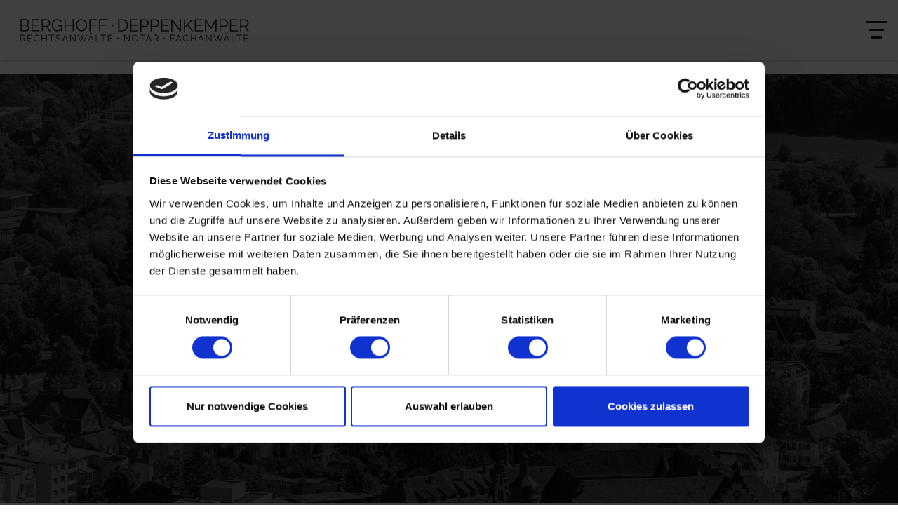

--- FILE ---
content_type: text/html; charset=UTF-8
request_url: https://www.berghoff-deppenkemper.de/dr-richard-salomon
body_size: 5052
content:
<!DOCTYPE html><html lang="de"><head><title>Dr. Richard Salomon - Kanzlei Berghoff · Deppenkemper</title><meta http-equiv="Content-Type" content="text/html; charset=utf-8" /><meta property="og:title" content="Dr. Richard Salomon - Kanzlei Berghoff · Deppenkemper" /><meta property="og:type" content="website" /><meta property="og:locale" content="de" /><meta property="og:image" content="https://cdn4.site-media.eu/images/1200x630/9673454/simonthon5.jpg" /><meta property="og:url" content="https://www.berghoff-deppenkemper.de/dr-richard-salomon" /><meta name="viewport" content="width=device-width, initial-scale=1" /><script id="Cookiebot" src="https://consent.cookiebot.com/uc.js" data-cbid="61cd3e7c-26eb-45ad-a6eb-f78ab234da3a" data-blockingmode="auto" type="text/javascript"></script><script id="CookieDeclaration" src="https://consent.cookiebot.com/61cd3e7c-26eb-45ad-a6eb-f78ab234da3a/cd.js" type="text/javascript" async></script><link rel="icon" type="image/png" href="https://cdn4.site-media.eu/images/16x16/5367207/favicon_berghoff_deppenkemper.png" sizes="16x16"><link rel="icon" type="image/png" href="https://cdn4.site-media.eu/images/32x32/5367207/favicon_berghoff_deppenkemper.png" sizes="32x32"><link rel="icon" type="image/png" href="https://cdn4.site-media.eu/images/96x96/5367207/favicon_berghoff_deppenkemper.png" sizes="96x96"><link rel="apple-touch-icon-precomposed" sizes="152x152" href="https://cdn4.site-media.eu/images/152x152/5367207/favicon_berghoff_deppenkemper.png"><link rel="preconnect" href="https://cdn4.site-media.eu" /><link rel="stylesheet" type="text/css" media="screen" href="/webcard/static/app.min.1768398951.css"/><link rel="stylesheet" type="text/css" media="screen" href="/css/custom.250925145617.css" id="customcss"/><link rel="canonical" href="https://www.berghoff-deppenkemper.de/dr-richard-salomon"/><script>if (!webcard) var webcard={};webcard.id=321966;webcard.moduleId=7668937;webcard.culture="de";webcard.type=2;webcard.isEdit=false;webcard.isPreview=false;webcard.isMobile=/Android|webOS|iPhone|iPad|iPod|BlackBerry/i.test(navigator.userAgent);webcard.isTouch='ontouchstart' in window || navigator.msMaxTouchPoints > 0;webcard.googleMapsEmbedApiKey='AIzaSyDoOLq_ts27g3vEog9sGYB0GJSyWBDK9gs';webcard.googleMapsApiKey='';webcard.apiHost='api.sitehub.io';var extraPath='';</script><link rel="preload" as="style" href="https://cdn4.site-media.eu/g/fonts/css?family=Raleway:300,regular,700&amp;subset=latin&amp;display=swap" /><link rel="stylesheet" media="print" onload="this.media='all'" href="https://cdn4.site-media.eu/g/fonts/css?family=Raleway:300,regular,700&amp;subset=latin&amp;display=swap" /><style>figure{margin:0}#ed-63961615 img { width: 350px; } #ed-63961615 { flex-basis: auto; } @media screen and (max-width: 575px) {  #ed-63961615 img { width: 250px; }} #ed-63961618 { flex-basis: auto; flex-grow: 1; } #ed-63961621 { flex-grow: 1; flex-basis: auto; } #ed-63961621 > .inner { place-content: center flex-end; align-items: center; } @media screen and (max-width: 975px) {  #ed-63961621 > .inner { justify-content: flex-end; }} #ed-377341789 > .inner { justify-content: space-between; align-items: center; } #ed-377341717 .background-image-holder { background-position: 40% 15%; } #ed-377341714 > .inner { place-content: flex-end; align-items: flex-end; } #ed-377341708 > .inner { flex-direction: column; align-items: stretch; } #ed-377341729 img { height: 330px; width: 330px; } #ed-377341732 .space { height: 25px; } #ed-377341735 hr { width: 330px; height: 1px; } #ed-377341756 .space { height: 25px; } #ed-377341759 hr { width: 100%; height: 1px; } #ed-377341762 .space { height: 25px; } #ed-377341774 .space { height: 25px; } #ed-377341777 hr { width: 100%; height: 1px; } #ed-377341780 .space { height: 25px; }  #ed-60873627 > .inner { max-width: 100%; } #ed-60873627 { max-width: 25%; } @media screen and (max-width: 975px) {  #ed-60873627 { max-width: 50%; }} @media screen and (max-width: 575px) {  #ed-60873627 { max-width: 100%; }} @media screen and (max-width: 575px) {  #ed-60873627 > .inner { justify-content: flex-start; }} #ed-976377130 h3 { text-align: center; } #ed-976377126 > .inner { justify-content: flex-start; } #ed-976377126 { max-width: 25%; } @media screen and (max-width: 975px) {  #ed-976377126 { max-width: 50%; }} @media screen and (max-width: 575px) {  #ed-976377126 > .inner { justify-content: flex-start; }} @media screen and (max-width: 575px) {  #ed-976377126 { max-width: 100%; }} #ed-60873645 > .inner { justify-content: flex-start; } #ed-60873645 { max-width: 25%; } @media screen and (max-width: 975px) {  #ed-60873645 > .inner { justify-content: flex-start; }} @media screen and (max-width: 975px) {  #ed-60873645 { max-width: 50%; margin: 30px 10px 0px; }} @media screen and (max-width: 575px) {  #ed-60873645 > .inner { justify-content: flex-start; }} @media screen and (max-width: 575px) {  #ed-60873645 { margin: 30px 10px 0px; max-width: 100%; }} @media screen and (max-width: 975px) {  #ed-976377134 { text-align: left; }} #ed-60873636 { max-width: 7%; } #ed-60873636 > .inner { justify-content: center; } @media screen and (max-width: 975px) {  #ed-60873636 > .inner { justify-content: flex-start; }} @media screen and (max-width: 975px) {  #ed-60873636 { max-width: 50%; margin: 30px 0px 0px 10px; }} @media screen and (max-width: 575px) {  #ed-60873636 { max-width: 25%; }} #ed-60873624 { max-width: 100%; } #ed-60873624 > .inner { place-content: space-around space-between; align-items: flex-start; } @media screen and (max-width: 975px) {  #ed-60873624 > .inner { flex-wrap: wrap; }} #ed-60873654 .map-canvas { height: 350px; }</style></head><body class="page-7668937 pagelayout-1 parent-2173368 slogan"><div class="ed-element ed-reference ed-reference-container wv-boxed menu-wrapper wv-overflow_visible preset-menu-v2-trigger sticky" id="ed-377341789" data-reference="63961612"><div class="inner"><figure class="ed-element ed-image logo" id="ed-63961615"><a href="/"><img src="https://cdn4.site-media.eu/images/0/5367110/logo_berghoff_deppenkemper.svg"></a></figure><nav class="ed-element ed-menu wv-custom" id="ed-63961618"><ul class="menu-level-0"><li class="wv-page-2173365-de first"><a href="/" class="wv-page-2173365-de first">Home</a></li><li class="wv-page-2173368-de"><a href="/ueber-uns" class="wv-page-2173368-de">Über uns</a></li><li class="wv-page-2173371-de"><a href="/leistungen" class="wv-page-2173371-de">Leistungen</a></li><li class="wv-page-2244163-de"><a href="/anwaelte" class="wv-page-2244163-de">Anwälte</a></li><li class="wv-page-2228714-de"><a href="/notar" class="wv-page-2228714-de">Notar</a></li><li class="wv-page-2173383-de end"><a href="/kontakt" class="wv-page-2173383-de last">Kontakt</a></li></ul></nav><div class="ed-element ed-container mobile-cont wv-overflow_visible" id="ed-63961621"><div class="inner"><div class="ed-element ed-html menu-trigger" id="ed-63961627"><div class="menu-trigger-box"><div class="menu-trigger-inner"></div></div></div></div></div></div></div><div class="ed-element ed-container banner preset-grid-banner-gc-agency" id="ed-377341708"><div class="inner"><div class="ed-element ed-container header-content flex-column flex-nowrap" style="--spacer-height:100px;" id="ed-377341711"><div class="inner"><div class="ed-element ed-container full-width grid-item grid-item-four-two flex-justify-content-end flex-align-items-end flex-align-content-end" id="ed-377341714"><div class="background"><figure class="ed-element ed-image wv-bg" id="ed-377341717"><div class="background-image-holder" style="background-image: url(&quot;https://cdn4.site-media.eu/images/1920%2C6720x3830%2B0%2B236/5436393/Hamm200800007Rathaus.jpg&quot;);"></div></figure></div><div class="overlay" style="background-color: rgb(0, 0, 0); opacity: 0.5;"></div><div class="inner">&nbsp;</div></div></div></div></div></div><div class="ed-element ed-container wv-boxed wv-spacer wv-overflow_visible preset-text-v2-columns" id="ed-377341720"><div class="inner"><div class="ed-element ed-container wv-boxed wv-spacer preset-columns-two-v2-2" id="ed-377341723"><div class="inner"><div class="ed-element ed-container columns-box wv-overflow_visible" id="ed-377341726"><div class="inner"><figure class="ed-element ed-image" id="ed-377341729"><img src="data:image/svg+xml,%3Csvg%20width='976'%20viewBox='0%200%20976%201464'%20xmlns='http://www.w3.org/2000/svg'%3E%3Crect%20width='976'%20height='1464'%20style='fill:%20%23F7F7F7'%20/%3E%3C/svg%3E" alt="" data-src="https://cdn4.site-media.eu/images/976/10041016/210514102651_Dominik_PFAU_324847-B2.jpeg" class="ed-lazyload" style="object-fit: cover;" srcset="data:image/svg+xml,%3Csvg%20width='976'%20viewBox='0%200%20976%201464'%20xmlns='http://www.w3.org/2000/svg'%3E%3Crect%20width='976'%20height='1464'%20style='fill:%20%23F7F7F7'%20/%3E%3C/svg%3E 1w" data-srcset="https://cdn4.site-media.eu/images/576/10041016/210514102651_Dominik_PFAU_324847-B2.jpeg 576w, https://cdn4.site-media.eu/images/976/10041016/210514102651_Dominik_PFAU_324847-B2.jpeg 976w"></figure><div class="ed-element ed-spacer" id="ed-377341732"><div class="space"></div></div><div class="ed-element ed-separator" id="ed-377341735"><hr class="bg-primary" style="margin-left: 0px; margin-right: auto;"></div><div class="ed-element ed-headline custom-theme" id="ed-377341738"><h3>Dr. Richard Salomon</h3></div><div class="ed-element ed-headline custom-theme" id="ed-377341741"><h6>Rechtsanwalt &amp; Notar a.D.</h6></div></div></div></div></div></div></div><div class="ed-element ed-container wv-boxed wv-spacer preset-columns-two-v2-default full-width bg-secondary" id="ed-377341744"><div class="inner"><div class="ed-element ed-container columns-box wv-overflow_visible" id="ed-377341747"><div class="inner"><div class="ed-element ed-headline custom-theme" id="ed-377341750"><h3>Leistungsschwerpunkte:</h3></div><div class="ed-element ed-text custom-theme text" id="ed-377341753"><ul><li>Erbrecht</li><li>Grundstücks- und Immobilienrecht</li></ul></div><div class="ed-element ed-spacer" id="ed-377341756"><div class="space"></div></div><div class="ed-element ed-separator" id="ed-377341759"><hr class="bg-primary"></div><div class="ed-element ed-spacer" id="ed-377341762"><div class="space"></div></div></div></div><div class="ed-element ed-container columns-box wv-overflow_visible" id="ed-377341765"><div class="inner"><div class="ed-element ed-headline custom-theme" id="ed-377341768"><h3>Vita:</h3></div><div class="ed-element ed-text custom-theme text" id="ed-377341771"><p><strong>1951</strong> geb. in Kiel</p><p><strong>1970-1972</strong> Bundeswehr, Offizier der Reserve</p><p><strong>1972-1977</strong> Studium der Rechtswissenschaften in Münster</p><p><strong>1977-1979</strong> Referendariat beim Landgericht Dortmund</p><p><strong>1979-1980</strong> Rechtsanwalt in Hamm</p><p><strong>1980-1982</strong> Rechtsanwalt beim Amtsgericht Hamm und Landgericht Dortmund </p><p><strong>1987</strong> Promotion zum Dr. jur. in Münster</p><p><strong>1982-2002</strong> Singularanwalt beim Oberlandesgericht in Hamm</p><p><strong>2011-2021</strong> auch Notar</p></div><div class="ed-element ed-spacer" id="ed-377341774"><div class="space"></div></div><div class="ed-element ed-separator" id="ed-377341777"><hr class="bg-primary"></div><div class="ed-element ed-spacer" id="ed-377341780"><div class="space"></div></div><div class="ed-element ed-headline custom-theme" id="ed-377341783"><h3>Mitgliedschaften:</h3></div><div class="ed-element ed-text custom-theme text" id="ed-377341786"><ul><li>Anwaltverein Hamm e.V.</li><li>Deutscher Anwaltverein e.V.</li><li>Juristische Gesellschaft Hamm e.V.</li><li>Vorsitzender Mittelstands- und Wirtschaftsunion Hamm</li></ul></div></div></div></div></div><div class="ed-element ed-reference ed-reference-container preset-footer-heimdall-alignments" id="ed-377341705" data-reference="60873621"><div class="inner"><div class="ed-element ed-container wv-boxed footer-heimdall-content wv-spacer" id="ed-60873624"><div class="background"><figure class="ed-element ed-image wv-bg" id="ed-60880460"><div class="background-image-holder ed-lazyload" style="background-image: url(&quot;data:image/svg+xml,%3Csvg%20width='800'%20viewBox='0%200%20800%20Infinity'%20xmlns='http://www.w3.org/2000/svg'%3E%3Crect%20width='800'%20height='Infinity'%20style='fill:%20%23F7F7F7'%20/%3E%3C/svg%3E&quot;);" data-background="url(&quot;https://cdn4.site-media.eu/images/0/5367524/background_1_berghoff_deppenkemper.svg&quot;)"></div></figure></div><div class="inner"><div class="ed-element ed-container footer-heimdall-box" id="ed-60873627"><div class="inner"><div class="ed-element ed-headline custom-theme" id="ed-60873630"><h3>Kontakt</h3></div><div class="ed-element ed-text custom-theme" id="ed-60873633"><p style="text-align: left;"><span data-bind="customer.street" contenteditable="false">Josef-Wiefels-Straße 11</span></p><p style="text-align: left;"><span class="fr-deletable" data-bind="customer.zip" contenteditable="false">59063</span>&nbsp;<span class="fr-deletable" data-bind="customer.city" contenteditable="false">Hamm</span><br>Telefon:&nbsp;<span data-bind="customer.phone" contenteditable="false">02381 / 92491 – 0</span><br><br><a href="https://wa.me/4915236248080" rel="noopener noreferrer" target="_blank" title="">WhatsApp-Beratung: Hier klicken!</a></p></div></div></div><div class="ed-element ed-container footer-heimdall-box" id="ed-976377126"><div class="inner"><div class="ed-element ed-headline custom-theme" id="ed-976377130"><h3>Öffnungszeiten</h3></div><div class="ed-element ed-text custom-theme" id="ed-976377132"><p style="text-align: left;">Mo - Do: 08:00 - 17:30 Uhr</p><p style="text-align: left;">Fr: 08:00 - 14:00 Uhr</p></div></div></div><div class="ed-element ed-container footer-heimdall-box" id="ed-60873645"><div class="inner"><div class="ed-element ed-headline custom-theme" id="ed-60873648"><h3>Rechtliches</h3></div><div class="ed-element ed-text custom-theme" id="ed-60873651"><p style="text-align: left;"><a data-bind="customer.email" href="mailto:info@berghoff-deppenkemper.de">info@berghoff-deppenkemper.de</a></p><p style="text-align: left;"><a href="/impressum" title="">Impressum</a> | <a href="/datenschutz" title="">Datenschutz</a></p></div></div></div><div class="ed-element ed-container footer-heimdall-box" id="ed-60873636"><div class="inner"><figure class="ed-element ed-image" id="ed-976377134"><a href="https://www.hamm.de/echter-hammer/echter-hammer-fuer-betriebe/allgemeines" target="_blank"><img src="data:image/svg+xml,%3Csvg%20width='300'%20viewBox='0%200%20300%20291.99999999999994'%20xmlns='http://www.w3.org/2000/svg'%3E%3Crect%20width='300'%20height='291.99999999999994'%20style='fill:%20%23F7F7F7'%20/%3E%3C/svg%3E" alt="Echter Hammer" data-src="https://cdn4.site-media.eu/images/300/19459141/HammerClean2-300x292-k9UQv9EhtYIC_7InPhptnw.png" class="ed-lazyload"></a></figure></div></div></div></div><div class="ed-element ed-map" id="ed-60873654"><div class="map-canvas" style="position: relative; overflow: hidden;" data-parameters="{&quot;markers&quot;:[{&quot;query&quot;:&quot;Josef-Wiefels-Strasse 11 59063 Hamm&quot;,&quot;open&quot;:false,&quot;title&quot;:&quot;GC Agency&quot;,&quot;description&quot;:&quot;&quot;,&quot;info&quot;:true,&quot;icon&quot;:&quot;https://cdn4.site-media.eu/images/0/5367552/marker_berghoff_deppenkemper3x.png&quot;,&quot;width&quot;:&quot;90px&quot;,&quot;lat&quot;:51.6817426,&quot;lng&quot;:7.829984999999999}],&quot;center&quot;:{&quot;query&quot;:&quot;101 Washington Ave, FL 33139 Miami Beach&quot;,&quot;lat&quot;:25.7701757,&quot;lng&quot;:-80.13487680000003,&quot;markers&quot;:&quot;center&quot;},&quot;zoom&quot;:17,&quot;type&quot;:&quot;satellite&quot;,&quot;style&quot;:{&quot;name&quot;:&quot;colorize&quot;,&quot;configuration&quot;:null,&quot;color&quot;:&quot;#1b1b1b&quot;},&quot;controls&quot;:{&quot;zoom&quot;:true,&quot;mousewheel&quot;:true,&quot;scale&quot;:false}}"></div></div></div></div><script src="/webcard/static/app.bundle.1768398969.js"></script><script src="/js/custom.210625153011.js"></script><script>var _paq = _paq || [];_paq.push(['trackPageView']);_paq.push(['enableLinkTracking']);(function() {var u="//www.page-stats.de/";_paq.push(['setTrackerUrl', u+'piwik.php']);_paq.push(['setSiteId', '15134']);var d=document, g=d.createElement('script'), s=d.getElementsByTagName('script')[0];g.type='text/javascript'; g.async=true; g.defer=true; g.src=u+'piwik.js'; s.parentNode.insertBefore(g,s);})();document.addEventListener('click', function (event) { try { var a = event.target.closest('a'); a && a.href.indexOf('tel:')>-1 && _paq.push(['trackEvent','call','click']); } catch (e) {} }, false);</script></body>
</html>


--- FILE ---
content_type: text/css; charset=UTF-8
request_url: https://www.berghoff-deppenkemper.de/css/custom.250925145617.css
body_size: 25037
content:
html{box-sizing:border-box;font-family:sans-serif;line-height:1.15;-ms-text-size-adjust:100%;-webkit-text-size-adjust:100%;-ms-overflow-style:scrollbar;-webkit-tap-highlight-color:rgba(0,0,0,0)}*,*::before,*::after{box-sizing:inherit}p{margin-top:0}[tabindex="-1"]:focus{outline:none !important}hr{box-sizing:content-box;height:0;overflow:visible;border:none}p{margin-top:0;margin-bottom:0}abbr[title],abbr[data-original-title]{text-decoration:underline;-webkit-text-decoration:underline dotted;text-decoration:underline dotted;cursor:help;border-bottom:0}address{font-style:normal;line-height:inherit}ol,ul,dl{margin:0}ol ol,ul ul,ol ul,ul ol{margin-bottom:0}ol{padding:0}ol li{list-style-position:inside}dt{font-weight:700}dd{margin-bottom:.5rem;margin-left:0}blockquote{margin:0 0 1rem}dfn{font-style:italic}b,strong{font-weight:700}small{font-size:80%}sub,sup{position:relative;font-size:75%;line-height:0;vertical-align:baseline}sub{bottom:-.25em}sup{top:-.5em}a{color:#1b1b1b;text-decoration:underline;background-color:transparent;-webkit-text-decoration-skip:objects;transition:all .3s ease-in-out}a:hover{color:#1b1b1b;text-decoration:underline}a:not([href]):not([tabindex]){color:inherit;text-decoration:none}a:not([href]):not([tabindex]):hover{color:inherit;text-decoration:none}a:not([href]):not([tabindex]):focus{outline:0}pre,code,kbd,samp{font-family:monospace, monospace;font-size:1em}pre{margin-top:0;margin-bottom:1rem;overflow:auto}figure{margin:0}img{vertical-align:middle;border-style:none}img,.background-image-holder{image-rendering:-webkit-optimize-contrast}svg:not(:root){overflow:hidden}a,area,button,[role="button"],input,label,select,summary,textarea{touch-action:manipulation}::-webkit-input-placeholder,::-moz-placeholder,:-ms-input-placeholder,:-moz-placeholder{color:#1b1b1b}table{border-collapse:collapse}caption{padding-top:.75rem;padding-bottom:.75rem;color:#7a7c7b;text-align:left;caption-side:bottom}th{text-align:left}label{display:inline-block;margin-bottom:.5rem}button:focus{outline:1px dotted;outline:5px auto -webkit-focus-ring-color}input,button,select,optgroup,textarea{margin:0;font-family:inherit;font-size:inherit;line-height:inherit}button,input{overflow:visible}button,select{text-transform:none}button,html [type="button"],[type="reset"],[type="submit"]{-webkit-appearance:button}button::-moz-focus-inner,[type="button"]::-moz-focus-inner,[type="reset"]::-moz-focus-inner,[type="submit"]::-moz-focus-inner{padding:0;border-style:none}input[type="radio"],input[type="checkbox"]{box-sizing:border-box;padding:0}input[type="radio"]:disabled,input[type="checkbox"]:disabled{cursor:false}input[type="date"],input[type="time"],input[type="datetime-local"],input[type="month"]{-webkit-appearance:listbox}textarea{overflow:auto;resize:vertical}fieldset{min-width:0;padding:0;margin:0;border:0}legend{display:block;width:100%;max-width:100%;padding:0;margin-bottom:.5rem;font-size:1.5rem;line-height:inherit;color:inherit;white-space:normal}progress{vertical-align:baseline}[type="number"]::-webkit-inner-spin-button,[type="number"]::-webkit-outer-spin-button{height:auto}[type="search"]{outline-offset:-2px;-webkit-appearance:none}[type="search"]::-webkit-search-cancel-button,[type="search"]::-webkit-search-decoration{-webkit-appearance:none}::-webkit-file-upload-button{font:inherit;-webkit-appearance:button}output{display:inline-block}summary{display:list-item}template{display:none}[hidden]{display:none !important}body{margin:0;font-family:"Raleway";font-weight:400;color:#1b1b1b;background-color:#fff;text-transform:none;font-style:normal;text-align:inherit;font-size:16px;line-height:1.5;letter-spacing:0px}h1,.h1,h2,.h2,h3,.h3,h4,.h4,h5,.h5,h6,.h6{font-family:"Raleway";font-weight:700;color:#1b1b1b;margin-top:0;margin-bottom:0}h1,.h1{font-family:"Raleway";color:#1b1b1b;font-size:4rem;line-height:1;letter-spacing:0px;font-weight:500;text-transform:none;font-style:normal;text-decoration:none;text-align:inherit;margin-bottom:0}@media screen and (max-width: 60.9375rem){h1,.h1{font-size:3.6rem}}@media screen and (max-width: 35.9375rem){h1,.h1{font-size:2.8rem}}h2,.h2{font-family:"Raleway";color:#1b1b1b;font-size:3rem;line-height:1;letter-spacing:0px;font-weight:500;text-transform:none;font-style:normal;text-decoration:none;text-align:inherit;margin-bottom:0}@media screen and (max-width: 60.9375rem){h2,.h2{font-size:2.4rem}}@media screen and (max-width: 35.9375rem){h2,.h2{font-size:1.8rem}}h3,.h3{font-family:"Raleway";color:#1b1b1b;font-size:1.5rem;line-height:1.25;letter-spacing:0px;font-weight:300;text-transform:none;font-style:normal;text-decoration:none;text-align:inherit;margin-bottom:0}@media screen and (max-width: 60.9375rem){h3,.h3{font-size:1.6rem}}@media screen and (max-width: 35.9375rem){h3,.h3{font-size:1.2rem}}h4,.h4{font-family:"Raleway";color:#1b1b1b;font-size:24px;line-height:1.25;letter-spacing:0px;font-weight:500;text-transform:none;font-style:normal;text-decoration:none;text-align:inherit;margin-bottom:0}@media screen and (max-width: 60.9375rem){h4,.h4{font-size:21px}}@media screen and (max-width: 35.9375rem){h4,.h4{font-size:18px}}h5,.h5{font-family:"Raleway";color:#1b1b1b;font-size:20px;line-height:1.25;letter-spacing:0px;font-weight:500;text-transform:none;font-style:normal;text-decoration:none;text-align:inherit;margin-bottom:0}@media screen and (max-width: 60.9375rem){h5,.h5{font-size:17px}}@media screen and (max-width: 35.9375rem){h5,.h5{font-size:14px}}h6,.h6{font-family:"Raleway";color:#1b1b1b;font-size:18px;line-height:1.25;letter-spacing:0px;font-weight:500;text-transform:none;font-style:normal;text-decoration:none;text-align:inherit;margin-bottom:0}@media screen and (max-width: 60.9375rem){h6,.h6{font-size:16px}}.ed-section>section,.ed-grid>section,.ed-reference>section{position:relative}.ed-section>section.parallax,.ed-grid>section.parallax,.ed-reference>section.parallax{overflow:hidden;backface-visibility:hidden}.ed-section>section>.inner,.ed-grid>section>.inner,.ed-reference>section>.inner{position:relative;min-height:100%}.ed-section>section>.inner:after,.ed-grid>section>.inner:after,.ed-reference>section>.inner:after{content:'';position:relative;display:block;clear:both}.ed-section>section>.overlay,.ed-grid>section>.overlay,.ed-reference>section>.overlay{position:absolute;z-index:0;top:0;right:0;bottom:0;left:0;pointer-events:none}.ed-section>section>.background,.ed-grid>section>.background,.ed-reference>section>.background{position:absolute;z-index:0;top:0;left:0;bottom:0;right:0}.ed-section>section>.background+.overlay,.ed-section>section>.background~.inner.container,.ed-section>section>.background~.ed-element,.ed-grid>section>.background+.overlay,.ed-grid>section>.background~.inner.container,.ed-grid>section>.background~.ed-element,.ed-reference>section>.background+.overlay,.ed-reference>section>.background~.inner.container,.ed-reference>section>.background~.ed-element{-webkit-transform:translate3d(0, 0, 0)}.ed-section>section>.background~.ed-element,.ed-grid>section>.background~.ed-element,.ed-reference>section>.background~.ed-element{position:relative}.wv-abs{position:absolute}.wv-fixed{position:fixed}.wv-bg.bg-lt,.wv-bg.ed-image.bg-lt .background-image-holder,.ed-image.bg-lt,.wv-bg.ed-slider .ed-slider-item.bg-lt{background-position:left top}.wv-bg.bg-lt img,.wv-bg.ed-image.bg-lt .background-image-holder img,.ed-image.bg-lt img,.wv-bg.ed-slider .ed-slider-item.bg-lt img{-o-object-position:left top;object-position:left top}.wv-bg.bg-lc,.wv-bg.ed-image.bg-lc .background-image-holder,.ed-image.bg-lc,.wv-bg.ed-slider .ed-slider-item.bg-lc{background-position:left center}.wv-bg.bg-lc img,.wv-bg.ed-image.bg-lc .background-image-holder img,.ed-image.bg-lc img,.wv-bg.ed-slider .ed-slider-item.bg-lc img{-o-object-position:left center;object-position:left center}.wv-bg.bg-lb,.wv-bg.ed-image.bg-lb .background-image-holder,.ed-image.bg-lb,.wv-bg.ed-slider .ed-slider-item.bg-lb{background-position:left bottom}.wv-bg.bg-lb img,.wv-bg.ed-image.bg-lb .background-image-holder img,.ed-image.bg-lb img,.wv-bg.ed-slider .ed-slider-item.bg-lb img{-o-object-position:left bottom;object-position:left bottom}.wv-bg.bg-rt,.wv-bg.ed-image.bg-rt .background-image-holder,.ed-image.bg-rt,.wv-bg.ed-slider .ed-slider-item.bg-rt{background-position:right top}.wv-bg.bg-rt img,.wv-bg.ed-image.bg-rt .background-image-holder img,.ed-image.bg-rt img,.wv-bg.ed-slider .ed-slider-item.bg-rt img{-o-object-position:right top;object-position:right top}.wv-bg.bg-rc,.wv-bg.ed-image.bg-rc .background-image-holder,.ed-image.bg-rc,.wv-bg.ed-slider .ed-slider-item.bg-rc{background-position:right center}.wv-bg.bg-rc img,.wv-bg.ed-image.bg-rc .background-image-holder img,.ed-image.bg-rc img,.wv-bg.ed-slider .ed-slider-item.bg-rc img{-o-object-position:right center;object-position:right center}.wv-bg.bg-rb,.wv-bg.ed-image.bg-rb .background-image-holder,.ed-image.bg-rb,.wv-bg.ed-slider .ed-slider-item.bg-rb{background-position:right bottom}.wv-bg.bg-rb img,.wv-bg.ed-image.bg-rb .background-image-holder img,.ed-image.bg-rb img,.wv-bg.ed-slider .ed-slider-item.bg-rb img{-o-object-position:right bottom;object-position:right bottom}.wv-bg.bg-ct,.wv-bg.ed-image.bg-ct .background-image-holder,.ed-image.bg-ct,.wv-bg.ed-slider .ed-slider-item.bg-ct{background-position:center top}.wv-bg.bg-ct img,.wv-bg.ed-image.bg-ct .background-image-holder img,.ed-image.bg-ct img,.wv-bg.ed-slider .ed-slider-item.bg-ct img{-o-object-position:center top;object-position:center top}.wv-bg.bg-cc,.wv-bg.ed-image.bg-cc .background-image-holder,.ed-image.bg-cc,.wv-bg.ed-slider .ed-slider-item.bg-cc{background-position:center center}.wv-bg.bg-cc img,.wv-bg.ed-image.bg-cc .background-image-holder img,.ed-image.bg-cc img,.wv-bg.ed-slider .ed-slider-item.bg-cc img{-o-object-position:center center;object-position:center center}.wv-bg.bg-cb,.wv-bg.ed-image.bg-cb .background-image-holder,.ed-image.bg-cb,.wv-bg.ed-slider .ed-slider-item.bg-cb{background-position:center bottom}.wv-bg.bg-cb img,.wv-bg.ed-image.bg-cb .background-image-holder img,.ed-image.bg-cb img,.wv-bg.ed-slider .ed-slider-item.bg-cb img{-o-object-position:center bottom;object-position:center bottom}.wv-bg{position:absolute;z-index:0;top:auto;right:auto;bottom:auto;left:auto;width:100%;height:100%;padding:0 !important;backface-visibility:hidden}.wv-bg.ed-element{position:absolute;z-index:0;top:auto;right:auto;bottom:auto;left:auto;width:100%;height:100%;padding:0 !important}.wv-bg.ed-image img{display:none}.wv-bg.ed-image .resizable-control{display:none}.wv-bg.ed-image .background-image-holder{position:absolute;left:0;top:0;right:0;bottom:0;background-size:cover;background-repeat:no-repeat;background-position:center center}.wv-bg.ed-image.wv-tile .background-image-holder{background-size:auto;background-repeat:repeat}.wv-bg.ed-slider{max-width:100%}.wv-bg.ed-slider .slider-container{display:block;position:relative;width:100%;height:100%;margin:0;padding:0}.wv-bg.ed-slider .ed-slider-items{height:100%}.wv-bg.ed-slider .ed-slider-item{position:relative;height:100%;background-size:cover;background-repeat:no-repeat;background-position:center center}.wv-bg.ed-slider .slick-vertical .ed-slider-item{height:auto}.wv-bg.ed-element.ed-slider .ed-slider-item img{opacity:1;visibility:visible}.wv-bg .ed-slider-item img{-o-object-fit:cover;object-fit:cover;-o-object-position:center center;object-position:center center;position:absolute;top:0;left:0;right:0;bottom:0;width:100% !important;height:100%}@media (-ms-high-contrast: none),(-ms-high-contrast: active){.wv-bg .ed-slider-item img{display:block;height:auto !important;width:100% !important;min-height:100%;min-width:100%;top:50%;left:50%;transform:translate(-50%, -50%)}}.wv-bg.ed-youtube iframe,.wv-bg.ed-youtube .iframe-holder,.wv-bg.ed-map .map-canvas{width:100% !important;height:100% !important}.wv-bg.ed-vimeo{background:#000}.wv-bg-fixed{background-attachment:fixed}.pos-cc{transform:translateX(-50%) translateY(-50%);left:50%;top:50%}.pos-ct{transform:translateX(-50%);left:50%;top:0}.pos-cb{transform:translateX(-50%);bottom:0;left:50%}.pos-lt{left:0;top:0}.pos-lc{transform:translateY(-50%);left:0;top:50%}.pos-lb{bottom:0;left:0}.pos-rt{right:0;top:0}.pos-rc{transform:translateY(-50%);right:0;top:50%}.pos-rb{bottom:0;right:0}.imgLeft{float:left;margin-right:1rem}.imgRight{float:right;margin-left:1rem}.left{text-align:left}.center{text-align:center}.right{text-align:right}.ed-slider{position:relative}.slider-controls{opacity:0}.slider-container{overflow:hidden}.ed-slider:hover .slider-controls{opacity:1}.slider-controls #prevBtn a,.slider-controls #nextBtn a{color:#dfdfdf;opacity:0.5;text-decoration:none}.slider-controls #prevBtn{position:absolute;top:40%;left:15px}.slider-controls #nextBtn{position:absolute;top:40%;right:15px}.ed-slider-items,#content .ed-slider-items{list-style:none;margin:0;padding:0}.ed-slider-items:before,.ed-slider-items:after{content:"";display:table}.ed-slider-items:after{clear:both}.ed-slider-items li,#content .ed-slider-items li{list-style:none;margin:0;padding:0;position:relative}.ed-slider-items li img,#content .ed-slider-items li img{vertical-align:top;max-width:100%}.ed-slider-text{position:absolute;bottom:0;left:0;padding:12px;background:rgba(0,0,0,0.5);color:#fff;width:100%;box-sizing:border-box}.wv-abs{position:absolute}.wv-fixed{position:fixed}.wv-bg-fixed{background-attachment:fixed}.ed-slider-items,.ed-slider-item{backface-visibility:hidden}.cf:before,.cf:after{content:"";display:table}.cf:after{clear:both}.ed-menu ul{align-items:center}.ed-image>span{display:block}@media (-ms-high-contrast: none),(-ms-high-contrast: active){.ed-container>.inner{min-height:1px}}.ed-container{max-width:100%}.ed-container>a.inner:hover,.ed-container>a.inner:focus,.ed-container>a.inner:active,.ed-container>a.inner.active{text-decoration:unset;color:unset}.wv-overflow_hidden,.wv-overflow_hidden>.inner{overflow:hidden}.wv-overflow_visible,.wv-overflow_visible>.inner{overflow:visible}.wv-overflow_horizontal,.wv-overflow_horizontal>.inner{overflow-y:hidden;overflow-x:auto}.wv-overflow_vertical,.wv-overflow_vertical>.inner{overflow-y:auto;overflow-x:hidden}.wv-overflow_auto,.wv-overflow_auto>.inner{overflow:auto}.wv-content>.inner,.wv-spacer>.inner{padding-top:5rem;padding-bottom:5rem}@media screen and (max-width: 35.9375rem){.wv-content>.inner,.wv-spacer>.inner{padding-top:4rem}}@media screen and (max-width: 35.9375rem){.wv-content>.inner,.wv-spacer>.inner{padding-bottom:4rem}}.wv-boxed>.inner{padding-left:1rem;padding-right:1rem;margin-left:auto;margin-right:auto;max-width:2000px}.wv-headline{margin-bottom:.5rem}.wv-headline h1,.wv-headline h2,.wv-headline h3,.wv-headline h4,.wv-headline h5,.wv-headline h6{margin-bottom:0}.wv-dummy{position:relative;background:fuchsia;color:white}.wv-dummy:after{position:absolute;background:white;color:fuchsia;content:'Auto-generated Dummy Content';padding:0.5rem;border-radius:0.25rem;z-index:1000;left:0.25rem;top:0.25rem}.ed-gallery .ed-gallery-items{display:flex;align-content:stretch;align-items:stretch;flex-wrap:wrap;list-style:none;padding:0;margin:0}.ed-gallery .ed-gallery-items>.ed-gallery-thumb{overflow:hidden}.ed-gallery .ed-gallery-items>.ed-gallery-thumb>a>img{min-width:100%;max-width:100%;width:auto}.ed-gallery .ed-gallery-items[data-columns='6']>.ed-gallery-thumb{width:16.6666666667%}@media screen and (max-width: 100rem){.ed-gallery .ed-gallery-items[data-columns='6']>.ed-gallery-thumb{width:20%}}@media screen and (max-width: 75rem){.ed-gallery .ed-gallery-items[data-columns='6']>.ed-gallery-thumb{width:25%}}@media screen and (max-width: 61rem){.ed-gallery .ed-gallery-items[data-columns='6']>.ed-gallery-thumb{width:33.3333333333%}}@media screen and (max-width: 48rem){.ed-gallery .ed-gallery-items[data-columns='6']>.ed-gallery-thumb{width:50%}}.ed-gallery .ed-gallery-items[data-columns='5']>.ed-gallery-thumb{width:20%}@media screen and (max-width: 75rem){.ed-gallery .ed-gallery-items[data-columns='5']>.ed-gallery-thumb{width:25%}}@media screen and (max-width: 61rem){.ed-gallery .ed-gallery-items[data-columns='5']>.ed-gallery-thumb{width:33.3333333333%}}@media screen and (max-width: 48rem){.ed-gallery .ed-gallery-items[data-columns='5']>.ed-gallery-thumb{width:50%}}.ed-gallery .ed-gallery-items[data-columns='4']>.ed-gallery-thumb{width:25%}@media screen and (max-width: 61rem){.ed-gallery .ed-gallery-items[data-columns='4']>.ed-gallery-thumb{width:33.3333333333%}}@media screen and (max-width: 48rem){.ed-gallery .ed-gallery-items[data-columns='4']>.ed-gallery-thumb{width:50%}}.ed-gallery .ed-gallery-items[data-columns='3']>.ed-gallery-thumb{width:33.3333333333%}@media screen and (max-width: 61rem){.ed-gallery .ed-gallery-items[data-columns='3']>.ed-gallery-thumb{width:33.3333333333%}}@media screen and (max-width: 48rem){.ed-gallery .ed-gallery-items[data-columns='3']>.ed-gallery-thumb{width:50%}}.ed-slider img{color:transparent}.ed-form-container{margin-bottom:1rem}.ed-text>blockquote{padding:3rem 0 1rem 1rem;border-width:0;border-left-width:3px;border-style:solid;font-style:italic;color:inherit}body.edit .ed-html .script-placeholder:before{content:"Script";display:inline-block;background:#f58220;color:#fff;padding:4px;font-size:12px;font-family:Helvetica, sans-serif}body.edit .badge:before{content:"Elfsight Widget";display:inline-block;background:#f58220;color:#fff;padding:4px;font-size:12px;font-family:Helvetica, sans-serif}.ed-form-textarea,.ed-form-phone,.ed-form-email,.ed-form-date,.ed-form-datetime,.ed-form-input,.ed-form-upload,.ed-form-number,.ed-form-select,.ed-form-checkbox,.ed-form-radio{margin-bottom:1rem}.ed-form-input>input,.ed-form-input>button,.ed-form-input>textarea,.ed-form-email>input,.ed-form-email>button,.ed-form-email>textarea,.ed-form-phone>input,.ed-form-phone>button,.ed-form-phone>textarea,.ed-form-date>input,.ed-form-date>button,.ed-form-date>textarea,.ed-form-datetime>input,.ed-form-datetime>button,.ed-form-datetime>textarea,.ed-form-upload>input,.ed-form-upload>button,.ed-form-upload>textarea,.ed-form-button>input,.ed-form-button>button,.ed-form-button>textarea,.ed-form-textarea>input,.ed-form-textarea>button,.ed-form-textarea>textarea,.ed-form-number>input,.ed-form-number>button,.ed-form-number>textarea,.ed-form-select>input,.ed-form-select>button,.ed-form-select>textarea{border-color:inherit}.ed-form-captcha{display:flex;justify-content:flex-start;align-items:center;margin-bottom:.5rem}.ed-form-captcha>.regenerate{margin-left:1rem}.ed-form-captcha>.regenerate>a{font:normal normal normal 14px/1 FontAwesome;font-size:0;text-rendering:auto;-webkit-font-smoothing:antialiased;display:inline-block;text-decoration:none}.ed-form-captcha>.regenerate>a:hover,.ed-form-captcha>.regenerate>a:active{text-decoration:none}.ed-form-captcha>.regenerate>a::before{font-size:1.5rem;content:'\f021'}.ed-map>.map-canvas{min-height:10px}@media screen and (max-width: 47.9375rem){.edit .hide-sm{position:relative;filter:grayscale(100%);opacity:0.4}.edit .hide-sm:before{position:absolute;max-width:100%;z-index:1;top:0;left:-1px;display:block;background:#f58220;color:#fff;padding:4px;font-size:12px;line-height:1;font-family:Helvetica, sans-serif;white-space:nowrap;content:"Hidden (Mobile)";opacity:1}.edit .hide-sm:hover:before{display:none}body:not(.edit) .hide-sm{display:none}}@media screen and (min-width: 48rem) and (max-width: 60.9375rem){.edit .hide-md{position:relative;filter:grayscale(100%);opacity:0.4}.edit .hide-md:before{position:absolute;max-width:100%;z-index:1;top:0;left:-1px;display:block;background:#f58220;color:#fff;padding:4px;font-size:12px;line-height:1;font-family:Helvetica, sans-serif;white-space:nowrap;content:"Hidden (Tablet)";opacity:1}.edit .hide-md:hover:before{display:none}body:not(.edit) .hide-md{display:none}}@media screen and (min-width: 61rem){.edit .hide-lg{position:relative;filter:grayscale(100%);opacity:0.4}.edit .hide-lg:before{position:absolute;max-width:100%;z-index:1;top:0;left:-1px;display:block;background:#f58220;color:#fff;padding:4px;font-size:12px;line-height:1;font-family:Helvetica, sans-serif;white-space:nowrap;content:"Hidden (Desktop)";opacity:1}.edit .hide-lg:hover:before{display:none}body:not(.edit) .hide-lg{display:none}}.edit .ed-element[data-start-at]{position:relative;filter:grayscale(100%);opacity:0.4}.edit .ed-element[data-start-at]:before{position:absolute;max-width:100%;z-index:1;top:0;left:-1px;display:block;background:#f58220;color:#fff;padding:4px;font-size:12px;line-height:1;font-family:Helvetica, sans-serif;white-space:nowrap;content:"Scheduled";opacity:1}.edit .ed-element[data-start-at]:hover:before{display:none}.preview .ed-element[data-start-at]{display:none}.edit .ed-element[data-expired]{position:relative;filter:grayscale(100%);opacity:0.4}.edit .ed-element[data-expired]:before{position:absolute;max-width:100%;z-index:1;top:0;left:-1px;display:block;background:#f58220;color:#fff;padding:4px;font-size:12px;line-height:1;font-family:Helvetica, sans-serif;white-space:nowrap;content:"Expired";opacity:1}.edit .ed-element[data-expired]:hover:before{display:none}.preview .ed-element[data-expired]{display:none}@supports not (-ms-high-contrast: none){body:not(.edit):not(.preview) .animation-initial{visibility:hidden}}.indent-1{padding-left:1rem}.indent-2{padding-left:2rem}.indent-3{padding-left:3rem}.indent-4{padding-left:4rem}.indent-5{padding-left:5rem}.indent-6{padding-left:6rem}.indent-7{padding-left:7rem}.indent-8{padding-left:8rem}.indent-9{padding-left:9rem}.ed-video iframe,.ed-video video{max-width:100%;vertical-align:top;position:relative}.ed-video.wv-bg{display:flex;align-items:stretch;align-content:stretch;justify-content:stretch}.ed-video.wv-bg video{-o-object-fit:cover;object-fit:cover;-o-object-position:center;object-position:center;width:100%;height:100%}@media (-ms-high-contrast: none),(-ms-high-contrast: active){.ed-video.wv-bg{position:absolute;top:0;left:0;right:0;bottom:0;display:block}.ed-video.wv-bg video{display:block;height:auto;width:100%;min-height:100%;min-width:100%}}.ed-audio audio{display:block;width:100%}.ed-iframe{display:block}.ed-iframe iframe{border:none;outline:none;max-width:100%;vertical-align:top}.ed-youtube.ar16_10,.ed-vimeo.ar16_10{padding-bottom:calc(.625 * 100%)}.ed-youtube.ar16_9,.ed-vimeo.ar16_9{padding-bottom:calc(.5625 * 100%)}.ed-youtube.ar4_3,.ed-vimeo.ar4_3{padding-bottom:calc(.75 * 100%)}.ed-youtube.ar2_1,.ed-vimeo.ar2_1{padding-bottom:calc(.5 * 100%)}.ed-youtube.ar1_1,.ed-vimeo.ar1_1{padding-bottom:calc(1 * 100%)}.ed-youtube.ar16_10,.ed-youtube.ar16_9,.ed-youtube.ar4_3,.ed-youtube.ar2_1,.ed-youtube.ar1_1,.ed-vimeo.ar16_10,.ed-vimeo.ar16_9,.ed-vimeo.ar4_3,.ed-vimeo.ar2_1,.ed-vimeo.ar1_1{position:relative}.ed-youtube.ar16_10>.iframe-holder,.ed-youtube.ar16_9>.iframe-holder,.ed-youtube.ar4_3>.iframe-holder,.ed-youtube.ar2_1>.iframe-holder,.ed-youtube.ar1_1>.iframe-holder,.ed-vimeo.ar16_10>.iframe-holder,.ed-vimeo.ar16_9>.iframe-holder,.ed-vimeo.ar4_3>.iframe-holder,.ed-vimeo.ar2_1>.iframe-holder,.ed-vimeo.ar1_1>.iframe-holder{position:absolute;top:50%;left:50%;transform:translate(-50%, -50%);width:100%;height:100%}.ed-youtube.ar16_10>.iframe-holder iframe,.ed-youtube.ar16_9>.iframe-holder iframe,.ed-youtube.ar4_3>.iframe-holder iframe,.ed-youtube.ar2_1>.iframe-holder iframe,.ed-youtube.ar1_1>.iframe-holder iframe,.ed-vimeo.ar16_10>.iframe-holder iframe,.ed-vimeo.ar16_9>.iframe-holder iframe,.ed-vimeo.ar4_3>.iframe-holder iframe,.ed-vimeo.ar2_1>.iframe-holder iframe,.ed-vimeo.ar1_1>.iframe-holder iframe{position:absolute}.ed-youtube.ar16_10>.iframe-holder iframe,.ed-youtube.ar16_10>.iframe-holder .video-loader,.ed-youtube.ar16_9>.iframe-holder iframe,.ed-youtube.ar16_9>.iframe-holder .video-loader,.ed-youtube.ar4_3>.iframe-holder iframe,.ed-youtube.ar4_3>.iframe-holder .video-loader,.ed-youtube.ar2_1>.iframe-holder iframe,.ed-youtube.ar2_1>.iframe-holder .video-loader,.ed-youtube.ar1_1>.iframe-holder iframe,.ed-youtube.ar1_1>.iframe-holder .video-loader,.ed-vimeo.ar16_10>.iframe-holder iframe,.ed-vimeo.ar16_10>.iframe-holder .video-loader,.ed-vimeo.ar16_9>.iframe-holder iframe,.ed-vimeo.ar16_9>.iframe-holder .video-loader,.ed-vimeo.ar4_3>.iframe-holder iframe,.ed-vimeo.ar4_3>.iframe-holder .video-loader,.ed-vimeo.ar2_1>.iframe-holder iframe,.ed-vimeo.ar2_1>.iframe-holder .video-loader,.ed-vimeo.ar1_1>.iframe-holder iframe,.ed-vimeo.ar1_1>.iframe-holder .video-loader{height:100% !important;width:100% !important;background-size:cover !important;background-position:center !important}.bg-primary{background:#1b1b1b !important}.color-primary{color:#1b1b1b !important}.fill-primary{fill:#1b1b1b !important}.stroke-primary{stroke:#1b1b1b !important}.bg-active-primary:hover,.bg-active-primary.active{background:#1b1b1b !important}.color-active-primary:hover,.color-active-primary.active{color:#1b1b1b !important}.border-color-primary{border-color:#1b1b1b !important}.border-color-active-primary:hover,.border-color-active-primary.active{border-color:#1b1b1b !important}.bg-secondary{background:#f2f2f2 !important}.color-secondary{color:#f2f2f2 !important}.fill-secondary{fill:#f2f2f2 !important}.stroke-secondary{stroke:#f2f2f2 !important}.bg-active-secondary:hover,.bg-active-secondary.active{background:#f2f2f2 !important}.color-active-secondary:hover,.color-active-secondary.active{color:#f2f2f2 !important}.border-color-secondary{border-color:#f2f2f2 !important}.border-color-active-secondary:hover,.border-color-active-secondary.active{border-color:#f2f2f2 !important}.bg-default{background:#1b1b1b !important}.color-default{color:#1b1b1b !important}.fill-default{fill:#1b1b1b !important}.stroke-default{stroke:#1b1b1b !important}.bg-active-default:hover,.bg-active-default.active{background:#1b1b1b !important}.color-active-default:hover,.color-active-default.active{color:#1b1b1b !important}.border-color-default{border-color:#1b1b1b !important}.border-color-active-default:hover,.border-color-active-default.active{border-color:#1b1b1b !important}.bg-text{background:#1b1b1b !important}.color-text{color:#1b1b1b !important}.fill-text{fill:#1b1b1b !important}.stroke-text{stroke:#1b1b1b !important}.bg-active-text:hover,.bg-active-text.active{background:#1b1b1b !important}.color-active-text:hover,.color-active-text.active{color:#1b1b1b !important}.border-color-text{border-color:#1b1b1b !important}.border-color-active-text:hover,.border-color-active-text.active{border-color:#1b1b1b !important}.bg-background{background:#fff !important}.color-background{color:#fff !important}.fill-background{fill:#fff !important}.stroke-background{stroke:#fff !important}.bg-active-background:hover,.bg-active-background.active{background:#fff !important}.color-active-background:hover,.color-active-background.active{color:#fff !important}.border-color-background{border-color:#fff !important}.border-color-active-background:hover,.border-color-active-background.active{border-color:#fff !important}.bg-user-1{background:none !important}.color-user-1{color:none !important}.fill-user-1{fill:none !important}.stroke-user-1{stroke:none !important}.bg-active-user-1:hover,.bg-active-user-1.active{background:none !important}.color-active-user-1:hover,.color-active-user-1.active{color:none !important}.border-color-user-1{border-color:none !important}.border-color-active-user-1:hover,.border-color-active-user-1.active{border-color:none !important}.bg-user-2{background:none !important}.color-user-2{color:none !important}.fill-user-2{fill:none !important}.stroke-user-2{stroke:none !important}.bg-active-user-2:hover,.bg-active-user-2.active{background:none !important}.color-active-user-2:hover,.color-active-user-2.active{color:none !important}.border-color-user-2{border-color:none !important}.border-color-active-user-2:hover,.border-color-active-user-2.active{border-color:none !important}.bg-user-3{background:none !important}.color-user-3{color:none !important}.fill-user-3{fill:none !important}.stroke-user-3{stroke:none !important}.bg-active-user-3:hover,.bg-active-user-3.active{background:none !important}.color-active-user-3:hover,.color-active-user-3.active{color:none !important}.border-color-user-3{border-color:none !important}.border-color-active-user-3:hover,.border-color-active-user-3.active{border-color:none !important}.bg-user-4{background:none !important}.color-user-4{color:none !important}.fill-user-4{fill:none !important}.stroke-user-4{stroke:none !important}.bg-active-user-4:hover,.bg-active-user-4.active{background:none !important}.color-active-user-4:hover,.color-active-user-4.active{color:none !important}.border-color-user-4{border-color:none !important}.border-color-active-user-4:hover,.border-color-active-user-4.active{border-color:none !important}.bg-user-5{background:none !important}.color-user-5{color:none !important}.fill-user-5{fill:none !important}.stroke-user-5{stroke:none !important}.bg-active-user-5:hover,.bg-active-user-5.active{background:none !important}.color-active-user-5:hover,.color-active-user-5.active{color:none !important}.border-color-user-5{border-color:none !important}.border-color-active-user-5:hover,.border-color-active-user-5.active{border-color:none !important}.bg-transparent{background:rgba(0,0,0,0) !important}.color-transparent{color:rgba(0,0,0,0) !important}.fill-transparent{fill:rgba(0,0,0,0) !important}.stroke-transparent{stroke:rgba(0,0,0,0) !important}.bg-active-transparent:hover,.bg-active-transparent.active{background:rgba(0,0,0,0) !important}.color-active-transparent:hover,.color-active-transparent.active{color:rgba(0,0,0,0) !important}.border-color-transparent{border-color:rgba(0,0,0,0) !important}.border-color-active-transparent:hover,.border-color-active-transparent.active{border-color:rgba(0,0,0,0) !important}.ed-form-button>button:not(.button){background:#1b1b1b;color:#fff;border-color:#1b1b1b;border:none}.ed-form-button>button:not(.button).active,.ed-form-button>button:not(.button):hover{background:#020202;color:#fff;border-color:#020202;cursor:pointer}button{padding:0;border:none;background:none}.button,.ed-form-button>button:not(.button),.ed-element.ed-menu.wv-custom a.button,.ed-element.ed-menu.wv-custom button a.button{padding:.5rem 1rem;display:inline-block;font-family:"Raleway";letter-spacing:0px;font-weight:400;text-transform:none;font-style:normal;border-width:1px;border-style:solid;border-radius:0px;max-width:100%;box-shadow:none;transform:none;transition:all .3s ease-in-out;background:rgba(0,0,0,0);color:#fff;border-color:#fff;padding:.5rem 1rem;font-size:16px;line-height:1.5}.fr-wrapper .button,.fr-wrapper .ed-form-button>button:not(.button),.fr-wrapper .ed-element.ed-menu.wv-custom a.button,.fr-wrapper .ed-element.ed-menu.wv-custom button a.button{transition-property:background, border-color, color}.button.active,.ed-form-button>button.active:not(.button),.button:hover,.ed-form-button>button:hover:not(.button),.ed-element.ed-menu.wv-custom a.button.active,.ed-element.ed-menu.wv-custom a.button:hover,.ed-element.ed-menu.wv-custom button a.button.active,.ed-element.ed-menu.wv-custom button a.button:hover{background:#000;color:#fff;border-color:#000;cursor:pointer}.button:hover,.ed-form-button>button:hover:not(.button),.button.active,.ed-form-button>button.active:not(.button),.ed-element.ed-menu.wv-custom a.button:hover,.ed-element.ed-menu.wv-custom a.button.active,.ed-element.ed-menu.wv-custom button a.button:hover,.ed-element.ed-menu.wv-custom button a.button.active{box-shadow:none;transform:none}.button,.ed-form-button>button:not(.button),.button:hover,.button.active,.ed-element.ed-menu.wv-custom a.button,.ed-element.ed-menu.wv-custom a.button:hover,.ed-element.ed-menu.wv-custom a.button.active,.ed-element.ed-menu.wv-custom button a.button,.ed-element.ed-menu.wv-custom button a.button:hover,.ed-element.ed-menu.wv-custom button a.button.active{text-decoration:none}.button-small,.ed-element.ed-menu.wv-custom a.button-small,.ed-element.ed-menu.wv-custom button a.button-small{font-family:"Raleway";letter-spacing:0px;font-weight:400;text-transform:none;font-style:normal;padding:.25rem .5rem;font-size:16px;line-height:1.5}.button-large,.ed-element.ed-menu.wv-custom a.button-large,.ed-element.ed-menu.wv-custom button a.button-large{font-family:"Raleway";letter-spacing:0px;font-weight:400;text-transform:none;font-style:normal;padding:.75rem 1.5rem;font-size:16px;line-height:1.5}.button-xlarge,.ed-element.ed-menu.wv-custom a.button-xlarge,.ed-element.ed-menu.wv-custom button a.button-xlarge{font-family:"Raleway";letter-spacing:0px;font-weight:400;text-transform:none;font-style:normal;padding:1rem 2rem;font-size:16px;line-height:1.5}.button.bg-primary,.ed-form-button>button.bg-primary:not(.button){background:#1b1b1b;color:#fff;border-color:#fff}.button.bg-primary.active,.ed-form-button>button.bg-primary.active:not(.button),.button.bg-primary:hover,.ed-form-button>button.bg-primary:hover:not(.button){background:#000;color:#fff;border-color:#000;cursor:pointer}.button.bg-secondary,.ed-form-button>button.bg-secondary:not(.button){background:#f2f2f2;color:#fff;border-color:#fff}.button.bg-secondary.active,.ed-form-button>button.bg-secondary.active:not(.button),.button.bg-secondary:hover,.ed-form-button>button.bg-secondary:hover:not(.button){background:#000;color:#fff;border-color:#000;cursor:pointer}.button.bg-default,.ed-form-button>button.bg-default:not(.button){background:#1b1b1b;color:#fff;border-color:#fff}.button.bg-default.active,.ed-form-button>button.bg-default.active:not(.button),.button.bg-default:hover,.ed-form-button>button.bg-default:hover:not(.button){background:#000;color:#fff;border-color:#000;cursor:pointer}.button.bg-text,.ed-form-button>button.bg-text:not(.button){background:#1b1b1b;color:#fff;border-color:#fff}.button.bg-text.active,.ed-form-button>button.bg-text.active:not(.button),.button.bg-text:hover,.ed-form-button>button.bg-text:hover:not(.button){background:#000;color:#fff;border-color:#000;cursor:pointer}.button.bg-background,.ed-form-button>button.bg-background:not(.button){background:#fff;color:#fff;border-color:#fff}.button.bg-background.active,.ed-form-button>button.bg-background.active:not(.button),.button.bg-background:hover,.ed-form-button>button.bg-background:hover:not(.button){background:#000;color:#fff;border-color:#000;cursor:pointer}.button.bg-user-1,.ed-form-button>button.bg-user-1:not(.button){background:none;color:#fff;border-color:#fff}.button.bg-user-1.active,.ed-form-button>button.bg-user-1.active:not(.button),.button.bg-user-1:hover,.ed-form-button>button.bg-user-1:hover:not(.button){background:#000;color:#fff;border-color:#000;cursor:pointer}.button.bg-user-2,.ed-form-button>button.bg-user-2:not(.button){background:none;color:#fff;border-color:#fff}.button.bg-user-2.active,.ed-form-button>button.bg-user-2.active:not(.button),.button.bg-user-2:hover,.ed-form-button>button.bg-user-2:hover:not(.button){background:#000;color:#fff;border-color:#000;cursor:pointer}.button.bg-user-3,.ed-form-button>button.bg-user-3:not(.button){background:none;color:#fff;border-color:#fff}.button.bg-user-3.active,.ed-form-button>button.bg-user-3.active:not(.button),.button.bg-user-3:hover,.ed-form-button>button.bg-user-3:hover:not(.button){background:#000;color:#fff;border-color:#000;cursor:pointer}.button.bg-user-4,.ed-form-button>button.bg-user-4:not(.button){background:none;color:#fff;border-color:#fff}.button.bg-user-4.active,.ed-form-button>button.bg-user-4.active:not(.button),.button.bg-user-4:hover,.ed-form-button>button.bg-user-4:hover:not(.button){background:#000;color:#fff;border-color:#000;cursor:pointer}.button.bg-user-5,.ed-form-button>button.bg-user-5:not(.button){background:none;color:#fff;border-color:#fff}.button.bg-user-5.active,.ed-form-button>button.bg-user-5.active:not(.button),.button.bg-user-5:hover,.ed-form-button>button.bg-user-5:hover:not(.button){background:#000;color:#fff;border-color:#000;cursor:pointer}.button.bg-transparent,.ed-form-button>button.bg-transparent:not(.button){background:rgba(0,0,0,0);color:#fff;border-color:#fff}.button.bg-transparent.active,.ed-form-button>button.bg-transparent.active:not(.button),.button.bg-transparent:hover,.ed-form-button>button.bg-transparent:hover:not(.button){background:#000;color:#fff;border-color:#000;cursor:pointer}.legal a{word-break:break-all}.legal p{text-align:justify}.legal p,.legal ul{margin-bottom:1rem}.legal h2{margin-top:2rem}.legal h3{margin-top:1rem}@media screen and (max-width: 47.9375rem){.legal h1{font-size:2.4rem}.legal h2{font-size:1.8rem}.legal h3{font-size:1rem}}.ed-text ul,.imprint ul,.legal ul{margin:0;list-style:none;padding:0 0 0 1rem}.ed-text ul>li,.imprint ul>li,.legal ul>li{padding:0}.ed-text ul>li::before,.imprint ul>li::before,.legal ul>li::before{color:#1b1b1b;content:"";display:inline-block;font-family:FontAwesome;margin-left:-1rem;width:1rem}pre{background-color:#f0f2f1;border:1px solid #cacccb;padding:.5rem 1rem}.wv-link-content{position:absolute;top:1rem;left:0;transform:translateX(-100%);transition:transform 0.3s}.wv-link-content:focus{transform:translateX(1rem);z-index:1000}body.edit .wv-link-content{visibility:hidden}.flatpickr-theme-light .flatpickr-months .flatpickr-next-month:hover svg,.flatpickr-theme-light .flatpickr-months .flatpickr-prev-month:hover svg,.flatpickr-theme-dark .flatpickr-months .flatpickr-next-month:hover svg,.flatpickr-theme-dark .flatpickr-months .flatpickr-prev-month:hover svg{fill:#1b1b1b}.flatpickr-theme-light span.flatpickr-day.selected,.flatpickr-theme-light span.flatpickr-day.startRange,.flatpickr-theme-light span.flatpickr-day.endRange,.flatpickr-theme-light span.flatpickr-day.selected.inRange,.flatpickr-theme-light span.flatpickr-day.startRange.inRange,.flatpickr-theme-light span.flatpickr-day.endRange.inRange,.flatpickr-theme-light span.flatpickr-day.selected:focus,.flatpickr-theme-light span.flatpickr-day.startRange:focus,.flatpickr-theme-light span.flatpickr-day.endRange:focus,.flatpickr-theme-light span.flatpickr-day.selected:hover,.flatpickr-theme-light span.flatpickr-day.startRange:hover,.flatpickr-theme-light span.flatpickr-day.endRange:hover,.flatpickr-theme-light span.flatpickr-day.selected.prevMonthDay,.flatpickr-theme-light span.flatpickr-day.startRange.prevMonthDay,.flatpickr-theme-light span.flatpickr-day.endRange.prevMonthDay,.flatpickr-theme-light span.flatpickr-day.selected.nextMonthDay,.flatpickr-theme-light span.flatpickr-day.startRange.nextMonthDay,.flatpickr-theme-light span.flatpickr-day.endRange.nextMonthDay,.flatpickr-theme-dark span.flatpickr-day.selected,.flatpickr-theme-dark span.flatpickr-day.startRange,.flatpickr-theme-dark span.flatpickr-day.endRange,.flatpickr-theme-dark span.flatpickr-day.selected.inRange,.flatpickr-theme-dark span.flatpickr-day.startRange.inRange,.flatpickr-theme-dark span.flatpickr-day.endRange.inRange,.flatpickr-theme-dark span.flatpickr-day.selected:focus,.flatpickr-theme-dark span.flatpickr-day.startRange:focus,.flatpickr-theme-dark span.flatpickr-day.endRange:focus,.flatpickr-theme-dark span.flatpickr-day.selected:hover,.flatpickr-theme-dark span.flatpickr-day.startRange:hover,.flatpickr-theme-dark span.flatpickr-day.endRange:hover,.flatpickr-theme-dark span.flatpickr-day.selected.prevMonthDay,.flatpickr-theme-dark span.flatpickr-day.startRange.prevMonthDay,.flatpickr-theme-dark span.flatpickr-day.endRange.prevMonthDay,.flatpickr-theme-dark span.flatpickr-day.selected.nextMonthDay,.flatpickr-theme-dark span.flatpickr-day.startRange.nextMonthDay,.flatpickr-theme-dark span.flatpickr-day.endRange.nextMonthDay{background:#1b1b1b;border-color:#1b1b1b}h3 strong{font-family:"Mrs Saint Delafield";font-size:2.5rem;font-weight:300}.ed-element.outer-margin{margin:5rem}@media screen and (max-width: 60.9375rem){.ed-element.outer-margin{margin:2.5rem}}@media screen and (max-width: 47.9375rem){.ed-element.outer-margin{margin:1rem}}.white,.white *{color:#fff !important}.spacer-left{padding-left:1rem}.table-model-details{max-width:300px}.table-model-details td{width:80%}.table-model-details td:first-child{font-weight:700;width:20%}.ed-element.preset-grid-banner-gc-agency{min-height:100vh}@media (-ms-high-contrast: none),(-ms-high-contrast: active){.ed-element.preset-grid-banner-gc-agency{flex-basis:auto}.ed-element.preset-grid-banner-gc-agency>.inner{min-height:100vh}body:not(.index) .ed-element.preset-grid-banner-gc-agency>.inner{min-height:85vh}.ed-element.preset-grid-banner-gc-agency,.ed-element.preset-grid-banner-gc-agency>.inner{min-height:0 !important}.ed-element.preset-grid-banner-gc-agency .header-content>.inner{flex-direction:row;flex-wrap:wrap}.ed-element.preset-grid-banner-gc-agency .grid-item{flex-basis:48%;min-height:300px}}body:not(.index) .ed-element.preset-grid-banner-gc-agency{min-height:85vh}@media screen and (-webkit-min-device-pixel-ratio: 0) and (min-width: 48rem){body.index .ed-element.preset-grid-banner-gc-agency{height:100vh}body.index .ed-element.preset-grid-banner-gc-agency>.inner{flex-basis:0}.ed-element.preset-grid-banner-gc-agency>.inner{height:85vh}}.ed-element.preset-grid-banner-gc-agency>.inner{flex-wrap:nowrap}.ed-element.preset-grid-banner-gc-agency .header-content{width:100%;flex-grow:1;flex-shrink:0;flex-basis:auto}.ed-element.preset-grid-banner-gc-agency .header-content>.inner{height:100%}.ed-element.preset-grid-banner-gc-agency .header-content h1,.ed-element.preset-grid-banner-gc-agency .header-content .h1,.ed-element.preset-grid-banner-gc-agency .header-content h2,.ed-element.preset-grid-banner-gc-agency .header-content .h2,.ed-element.preset-grid-banner-gc-agency .header-content h3,.ed-element.preset-grid-banner-gc-agency .header-content .h3,.ed-element.preset-grid-banner-gc-agency .header-content h4,.ed-element.preset-grid-banner-gc-agency .header-content .h4,.ed-element.preset-grid-banner-gc-agency .header-content h5,.ed-element.preset-grid-banner-gc-agency .header-content .h5,.ed-element.preset-grid-banner-gc-agency .header-content h6,.ed-element.preset-grid-banner-gc-agency .header-content .h6{color:#1b1b1b}.ed-element.preset-grid-banner-gc-agency .header-content h1,.ed-element.preset-grid-banner-gc-agency .header-content .h1{color:#1b1b1b}.ed-element.preset-grid-banner-gc-agency .header-content h2,.ed-element.preset-grid-banner-gc-agency .header-content .h2{color:#1b1b1b}.ed-element.preset-grid-banner-gc-agency .header-content h3,.ed-element.preset-grid-banner-gc-agency .header-content .h3{color:#1b1b1b}.ed-element.preset-grid-banner-gc-agency .header-content h4,.ed-element.preset-grid-banner-gc-agency .header-content .h4{color:#1b1b1b}.ed-element.preset-grid-banner-gc-agency .header-content h5,.ed-element.preset-grid-banner-gc-agency .header-content .h5{color:#1b1b1b}.ed-element.preset-grid-banner-gc-agency .header-content h6,.ed-element.preset-grid-banner-gc-agency .header-content .h6{color:#1b1b1b}.ed-element.preset-grid-banner-gc-agency .header-content h1,.ed-element.preset-grid-banner-gc-agency .header-content .h1,.ed-element.preset-grid-banner-gc-agency .header-content h2,.ed-element.preset-grid-banner-gc-agency .header-content .h2,.ed-element.preset-grid-banner-gc-agency .header-content h3,.ed-element.preset-grid-banner-gc-agency .header-content .h3,.ed-element.preset-grid-banner-gc-agency .header-content h4,.ed-element.preset-grid-banner-gc-agency .header-content .h4,.ed-element.preset-grid-banner-gc-agency .header-content h5,.ed-element.preset-grid-banner-gc-agency .header-content .h5,.ed-element.preset-grid-banner-gc-agency .header-content h6,.ed-element.preset-grid-banner-gc-agency .header-content .h6,.ed-element.preset-grid-banner-gc-agency .header-content p{color:#fff}.ed-element.preset-grid-banner-gc-agency .header-content,.ed-element.preset-grid-banner-gc-agency .header-content .ed-element:not(.ed-button)>a{color:#fff}.ed-element.preset-grid-banner-gc-agency .header-content>.inner .grid-item{flex-grow:1}@media screen and (max-width: 47.9375rem){.ed-element.preset-grid-banner-gc-agency .header-content>.inner .grid-item{min-height:25vh}}.ed-element.preset-grid-banner-gc-agency .header-content>.inner .grid-item .background{transition:all .3s ease-in-out}.ed-element.preset-grid-banner-gc-agency .header-content>.inner .grid-item:hover .background{opacity:0.6;transform:scale(1.1)}.ed-element.preset-grid-banner-gc-agency .header-content>.inner .grid-item>.inner{padding:1rem;color:#fff}@supports (display: grid){.ed-element.preset-grid-banner-gc-agency .header-content>.inner{display:grid;grid-template-columns:repeat(4, 1fr);grid-template-rows:repeat(4, 1fr)}@media screen and (max-width: 47.9375rem){.ed-element.preset-grid-banner-gc-agency .header-content>.inner .grid-item{grid-area:span 1 / span 4}}@media screen and (min-width: 48rem) and (max-width: 60.9375rem){.ed-element.preset-grid-banner-gc-agency .header-content>.inner .grid-item:nth-child(1){grid-area:span 2 / span 2}.ed-element.preset-grid-banner-gc-agency .header-content>.inner .grid-item:nth-child(1):nth-last-child(1){grid-area:span 4 / span 4}.ed-element.preset-grid-banner-gc-agency .header-content>.inner .grid-item:nth-child(2):nth-last-child(1){grid-area:span 4 / span 2}.ed-element.preset-grid-banner-gc-agency .header-content>.inner .grid-item:nth-child(2){grid-area:span 2 / span 2}.ed-element.preset-grid-banner-gc-agency .header-content>.inner .grid-item:nth-child(3){grid-area:span 2 / span 2}.ed-element.preset-grid-banner-gc-agency .header-content>.inner .grid-item:nth-child(3):nth-last-child(1){grid-area:span 2 / span 2}.ed-element.preset-grid-banner-gc-agency .header-content>.inner .grid-item:nth-child(4),.ed-element.preset-grid-banner-gc-agency .header-content>.inner .grid-item:nth-child(5){grid-area:span 1 / span 2}.ed-element.preset-grid-banner-gc-agency .header-content>.inner .grid-item:nth-child(4):nth-last-child(1){grid-area:span 2 / span 1}}@media screen and (min-width: 61rem){.ed-element.preset-grid-banner-gc-agency .header-content>.inner .grid-item:nth-child(1){grid-area:span 4 / span 2}.ed-element.preset-grid-banner-gc-agency .header-content>.inner .grid-item:nth-child(1):nth-last-child(1){grid-area:span 4 / span 4}.ed-element.preset-grid-banner-gc-agency .header-content>.inner .grid-item:nth-child(2):nth-last-child(1){grid-area:span 4 / span 2}.ed-element.preset-grid-banner-gc-agency .header-content>.inner .grid-item:nth-child(2){grid-area:span 2 / span 2}.ed-element.preset-grid-banner-gc-agency .header-content>.inner .grid-item:nth-child(3){grid-area:span 2 / span 1}.ed-element.preset-grid-banner-gc-agency .header-content>.inner .grid-item:nth-child(3):nth-last-child(1){grid-area:span 2 / span 2}.ed-element.preset-grid-banner-gc-agency .header-content>.inner .grid-item:nth-child(4):nth-last-child(1){grid-area:span 2 / span 1}}}.ed-element.preset-grid-banner-gc-agency .header-content>.inner .grid-item .background{transition:all 1s;opacity:1;filter:grayscale(90%)}.ed-element.preset-grid-banner-gc-agency .header-content>.inner .grid-item:hover .background{opacity:1;filter:grayscale(0%)}body:not(.index) .ed-element.preset-grid-banner-gc-agency .header-content>.inner .grid-item:hover .background{transform:scale(1)}@media screen and (min-width: 48rem) and (max-width: 60.9375rem){.ed-element.preset-grid-banner-gc-agency .header-content>.inner .grid-item:nth-child(4):nth-last-child(1){grid-area:span 2 / span 2}}@media screen and (max-width: 47.9375rem){.ed-element.preset-grid-banner-gc-agency .header-content{flex-basis:auto}body:not(.index) .ed-element.preset-grid-banner-gc-agency .header-content>.inner .grid-item{grid-area:span 4 / span 4;min-height:50vh}}@media all and (-ms-high-contrast: none),(-ms-high-contrast: active){.ed-element.preset-grid-banner-gc-agency .header-content>.inner{flex-direction:row;flex-direction:column}}.ed-element.preset-menu-v2-trigger{flex-grow:0;flex-shrink:1;flex-basis:auto;width:100%;z-index:10;background:#fff;fill:lime;transition:all .3s ease-in-out}@keyframes slideDown{from{transform:translateY(-100%)}to{transform:translateY(0)}}@keyframes fadeIn{from{opacity:0}to{opacity:1}}:root{--spacer-height: 105px}.ed-element.preset-menu-v2-trigger.sticky+.ed-element{margin-top:var(--spacer-height)}.ed-element.preset-menu-v2-trigger h1,.ed-element.preset-menu-v2-trigger .h1,.ed-element.preset-menu-v2-trigger h2,.ed-element.preset-menu-v2-trigger .h2,.ed-element.preset-menu-v2-trigger h3,.ed-element.preset-menu-v2-trigger .h3,.ed-element.preset-menu-v2-trigger h4,.ed-element.preset-menu-v2-trigger .h4,.ed-element.preset-menu-v2-trigger h5,.ed-element.preset-menu-v2-trigger .h5,.ed-element.preset-menu-v2-trigger h6,.ed-element.preset-menu-v2-trigger .h6{color:#1b1b1b}.ed-element.preset-menu-v2-trigger h1,.ed-element.preset-menu-v2-trigger .h1{color:#1b1b1b}.ed-element.preset-menu-v2-trigger h2,.ed-element.preset-menu-v2-trigger .h2{color:#1b1b1b}.ed-element.preset-menu-v2-trigger h3,.ed-element.preset-menu-v2-trigger .h3{color:#1b1b1b}.ed-element.preset-menu-v2-trigger h4,.ed-element.preset-menu-v2-trigger .h4{color:#1b1b1b}.ed-element.preset-menu-v2-trigger h5,.ed-element.preset-menu-v2-trigger .h5{color:#1b1b1b}.ed-element.preset-menu-v2-trigger h6,.ed-element.preset-menu-v2-trigger .h6{color:#1b1b1b}.ed-element.preset-menu-v2-trigger>.inner{padding:1rem}@media screen and (max-width: 61rem){.ed-element.preset-menu-v2-trigger .logo *,.ed-element.preset-menu-v2-trigger .ed-image *{margin:0}.ed-element.preset-menu-v2-trigger .logo img,.ed-element.preset-menu-v2-trigger .ed-image img{transition:all .3s ease-in-out;max-width:100%}}.ed-element.preset-menu-v2-trigger .ed-menu{background:#1b1b1b;display:flex;align-items:center;justify-content:center;text-align:center;overflow-y:auto;-webkit-overflow-scrolling:touch;position:fixed;top:0;left:0;height:100%;z-index:4;pointer-events:none;opacity:0;transform:translate3d(100%, 0, 0);transition:all .3s cubic-bezier(0.16, 0, 0.28, 0.99);max-width:100%;right:0;width:50%;left:auto}.ed-element.preset-menu-v2-trigger .ed-menu ul{list-style:none;padding:0;margin:0}.ed-element.preset-menu-v2-trigger .ed-menu>ul>li:not(:last-child){margin:0 0 2rem 0}@media screen and (max-width: 60.9375rem){.ed-element.preset-menu-v2-trigger .ed-menu>ul>li:not(:last-child){margin:0 0 2rem 0}}@media screen and (max-width: 35.9375rem){.ed-element.preset-menu-v2-trigger .ed-menu>ul>li:not(:last-child){margin:0 0 2rem 0}}.ed-element.preset-menu-v2-trigger .ed-menu a{transition:all .3s ease-in-out;transition-property:background-color, color, margin;margin:0;display:inline-block;text-decoration:none;text-transform:uppercase;font-weight:700;font-style:normal;position:relative;box-sizing:border-box;z-index:10;line-height:1;color:#fff;font-family:"Raleway";letter-spacing:0}.ed-element.preset-menu-v2-trigger .ed-menu>ul>li:hover>a,.ed-element.preset-menu-v2-trigger .ed-menu>ul>li>a.active{text-decoration:none;color:#1b1b1b}.ed-element.preset-menu-v2-trigger .ed-menu>ul>li>a{padding:1rem;font-size:16px}.ed-element.preset-menu-v2-trigger .ed-menu>ul>li>a:before,.ed-element.preset-menu-v2-trigger .ed-menu>ul>li>a:after{content:'';position:absolute;display:block;z-index:-1;transition:all .3s ease;background:#fff}.ed-element.preset-menu-v2-trigger .ed-menu>ul>li>a{padding-left:0;padding-right:0}.ed-element.preset-menu-v2-trigger .ed-menu>ul>li>a:before,.ed-element.preset-menu-v2-trigger .ed-menu>ul>li>a:after{height:1px;width:100%;transform:translateY(-1rem);top:0;left:0;opacity:0}.ed-element.preset-menu-v2-trigger .ed-menu>ul>li>a:after{top:auto;bottom:0;transform:translateY(1rem)}.ed-element.preset-menu-v2-trigger .ed-menu>ul>li:hover>a,.ed-element.preset-menu-v2-trigger .ed-menu>ul>li>a.active{color:#fff}.ed-element.preset-menu-v2-trigger .ed-menu>ul>li:hover>a:before,.ed-element.preset-menu-v2-trigger .ed-menu>ul>li:hover>a:after,.ed-element.preset-menu-v2-trigger .ed-menu>ul>li>a.active:before,.ed-element.preset-menu-v2-trigger .ed-menu>ul>li>a.active:after{opacity:1;transform:translateY(0)}.ed-element.preset-menu-v2-trigger .ed-menu>ul>li:hover>a:after,.ed-element.preset-menu-v2-trigger .ed-menu>ul>li>a.active:after{top:auto;transform:translateY(0)}@media screen and (min-width: 36rem) and (max-width: 60.9375rem){.ed-element.preset-menu-v2-trigger .ed-menu>ul>li>a{padding:1rem;font-size:16px}.ed-element.preset-menu-v2-trigger .ed-menu>ul>li>a:before,.ed-element.preset-menu-v2-trigger .ed-menu>ul>li>a:after{content:'';position:absolute;display:block;z-index:-1;transition:all .3s ease;background:#fff}.ed-element.preset-menu-v2-trigger .ed-menu>ul>li>a{padding-left:0;padding-right:0}.ed-element.preset-menu-v2-trigger .ed-menu>ul>li>a:before,.ed-element.preset-menu-v2-trigger .ed-menu>ul>li>a:after{height:1px;width:100%;transform:translateY(-1rem);top:0;left:0;opacity:0}.ed-element.preset-menu-v2-trigger .ed-menu>ul>li>a:after{top:auto;bottom:0;transform:translateY(1rem)}.ed-element.preset-menu-v2-trigger .ed-menu>ul>li:hover>a,.ed-element.preset-menu-v2-trigger .ed-menu>ul>li>a.active{color:#fff}.ed-element.preset-menu-v2-trigger .ed-menu>ul>li:hover>a:before,.ed-element.preset-menu-v2-trigger .ed-menu>ul>li:hover>a:after,.ed-element.preset-menu-v2-trigger .ed-menu>ul>li>a.active:before,.ed-element.preset-menu-v2-trigger .ed-menu>ul>li>a.active:after{opacity:1;transform:translateY(0)}.ed-element.preset-menu-v2-trigger .ed-menu>ul>li:hover>a:after,.ed-element.preset-menu-v2-trigger .ed-menu>ul>li>a.active:after{top:auto;transform:translateY(0)}}.ed-element.preset-menu-v2-trigger .ed-menu>ul>li>a{font-size:1.5rem}@media (max-width: 60.9375rem){.ed-element.preset-menu-v2-trigger .ed-menu{background:#1b1b1b;display:flex;align-items:center;justify-content:center;text-align:center;overflow-y:auto;-webkit-overflow-scrolling:touch;position:fixed;top:0;left:0;height:100%;z-index:4;pointer-events:none;opacity:0;transform:translate3d(100%, 0, 0);transition:all .3s cubic-bezier(0.16, 0, 0.28, 0.99);max-width:100%;right:0;width:50%;left:auto}.ed-element.preset-menu-v2-trigger .ed-menu ul{max-height:100%}.ed-element.preset-menu-v2-trigger .ed-menu ul>li{text-align:right}.ed-element.preset-menu-v2-trigger .ed-menu.open{transform:translate3d(0, 0, 0);pointer-events:auto;opacity:1}.ed-element.preset-menu-v2-trigger .ed-menu a,.ed-element.preset-menu-v2-trigger .ed-menu a:hover,.ed-element.preset-menu-v2-trigger .ed-menu a.active{margin:5px 0}.ed-element.preset-menu-v2-trigger .ed-menu .menu-level-0{padding:1rem}}@media screen and (max-width: 35.9375rem){.ed-element.preset-menu-v2-trigger .ed-menu{max-width:100%;right:0;width:100%;left:auto}.ed-element.preset-menu-v2-trigger .ed-menu .menu-level-0{padding:1rem}}.ed-element.preset-menu-v2-trigger .ed-menu ul{max-height:100%}.ed-element.preset-menu-v2-trigger .ed-menu.open{transform:translate3d(0, 0, 0);pointer-events:auto;opacity:1}.ed-element.preset-menu-v2-trigger .ed-menu a,.ed-element.preset-menu-v2-trigger .ed-menu a:hover,.ed-element.preset-menu-v2-trigger .ed-menu a.active{margin:5px 0}@media screen and (min-width: 61rem){.ed-element.preset-menu-v2-trigger .ed-menu .menu-level-0{padding:1rem}.ed-element.preset-menu-v2-trigger .ed-menu ul>li{text-align:right}}@media screen and (-ms-high-contrast: active),(-ms-high-contrast: none) and (min-width: 61rem){.ed-element.preset-menu-v2-trigger .ed-menu{max-width:100%;right:0;width:50%;left:auto}}.ed-element.preset-menu-v2-trigger .ed-menu .menu-sub{position:relative}.ed-element.preset-menu-v2-trigger .ed-menu .menu-sub .menu-level-1,.ed-element.preset-menu-v2-trigger .ed-menu .menu-sub .menu-level-2{background:#fff;padding:0px}.ed-element.preset-menu-v2-trigger .ed-menu .menu-sub .menu-level-1 a,.ed-element.preset-menu-v2-trigger .ed-menu .menu-sub .menu-level-2 a{width:100%;display:block;color:#1b1b1b;text-transform:uppercase;font-weight:400;font-style:normal;font-family:"Raleway";text-align:left;letter-spacing:0}@media screen and (max-width: 60.9375rem){.ed-element.preset-menu-v2-trigger .ed-menu .menu-sub .menu-level-1 a,.ed-element.preset-menu-v2-trigger .ed-menu .menu-sub .menu-level-2 a{text-align:center}}.ed-element.preset-menu-v2-trigger .ed-menu .menu-sub .menu-level-1>li,.ed-element.preset-menu-v2-trigger .ed-menu .menu-sub .menu-level-2>li{min-width:10rem;width:100%;display:block}@media screen and (max-width: 60.9375rem){.ed-element.preset-menu-v2-trigger .ed-menu .menu-sub .menu-level-1>li:not(:last-child),.ed-element.preset-menu-v2-trigger .ed-menu .menu-sub .menu-level-2>li:not(:last-child){margin:1rem 0 1rem 0}}@media screen and (max-width: 35.9375rem){.ed-element.preset-menu-v2-trigger .ed-menu .menu-sub .menu-level-1>li:not(:last-child),.ed-element.preset-menu-v2-trigger .ed-menu .menu-sub .menu-level-2>li:not(:last-child){margin:1rem 0 1rem 0}}.ed-element.preset-menu-v2-trigger .ed-menu .menu-sub .menu-level-1>li:hover>a,.ed-element.preset-menu-v2-trigger .ed-menu .menu-sub .menu-level-1>li>a.active,.ed-element.preset-menu-v2-trigger .ed-menu .menu-sub .menu-level-2>li:hover>a,.ed-element.preset-menu-v2-trigger .ed-menu .menu-sub .menu-level-2>li>a.active{text-decoration:none;color:#fff}.ed-element.preset-menu-v2-trigger .ed-menu .menu-sub .menu-level-1>li>a,.ed-element.preset-menu-v2-trigger .ed-menu .menu-sub .menu-level-2>li>a{padding:1rem;font-size:16px}.ed-element.preset-menu-v2-trigger .ed-menu .menu-sub .menu-level-1>li>a:before,.ed-element.preset-menu-v2-trigger .ed-menu .menu-sub .menu-level-1>li>a:after,.ed-element.preset-menu-v2-trigger .ed-menu .menu-sub .menu-level-2>li>a:before,.ed-element.preset-menu-v2-trigger .ed-menu .menu-sub .menu-level-2>li>a:after{content:'';position:absolute;display:block;z-index:-1;transition:all .3s ease;background:#1b1b1b}.ed-element.preset-menu-v2-trigger .ed-menu .menu-sub .menu-level-1>li>a:after,.ed-element.preset-menu-v2-trigger .ed-menu .menu-sub .menu-level-2>li>a:after{bottom:0;left:0;width:100%;height:0}.ed-element.preset-menu-v2-trigger .ed-menu .menu-sub .menu-level-1>li:hover>a:after,.ed-element.preset-menu-v2-trigger .ed-menu .menu-sub .menu-level-1>li>a.active:after,.ed-element.preset-menu-v2-trigger .ed-menu .menu-sub .menu-level-2>li:hover>a:after,.ed-element.preset-menu-v2-trigger .ed-menu .menu-sub .menu-level-2>li>a.active:after{height:100%}@media screen and (min-width: 36rem) and (max-width: 60.9375rem){.ed-element.preset-menu-v2-trigger .ed-menu .menu-sub .menu-level-1>li>a,.ed-element.preset-menu-v2-trigger .ed-menu .menu-sub .menu-level-2>li>a{padding:1rem;font-size:16px}.ed-element.preset-menu-v2-trigger .ed-menu .menu-sub .menu-level-1>li>a:before,.ed-element.preset-menu-v2-trigger .ed-menu .menu-sub .menu-level-1>li>a:after,.ed-element.preset-menu-v2-trigger .ed-menu .menu-sub .menu-level-2>li>a:before,.ed-element.preset-menu-v2-trigger .ed-menu .menu-sub .menu-level-2>li>a:after{content:'';position:absolute;display:block;z-index:-1;transition:all .3s ease;background:#1b1b1b}.ed-element.preset-menu-v2-trigger .ed-menu .menu-sub .menu-level-1>li>a:after,.ed-element.preset-menu-v2-trigger .ed-menu .menu-sub .menu-level-2>li>a:after{bottom:0;left:0;width:100%;height:0}.ed-element.preset-menu-v2-trigger .ed-menu .menu-sub .menu-level-1>li:hover>a:after,.ed-element.preset-menu-v2-trigger .ed-menu .menu-sub .menu-level-1>li>a.active:after,.ed-element.preset-menu-v2-trigger .ed-menu .menu-sub .menu-level-2>li:hover>a:after,.ed-element.preset-menu-v2-trigger .ed-menu .menu-sub .menu-level-2>li>a.active:after{height:100%}}.ed-element.preset-menu-v2-trigger .ed-menu .menu-sub .menu-level-1>li>a,.ed-element.preset-menu-v2-trigger .ed-menu .menu-sub .menu-level-2>li>a{font-size:.85rem}.ed-element.preset-menu-v2-trigger .ed-menu.open .menu-sub .menu-level-1,.ed-element.preset-menu-v2-trigger .ed-menu.open .menu-sub .menu-level-2{background:#fff}.wv-boxed>.inner>.ed-element.preset-menu-v2-trigger.sticky>.inner{max-width:calc(2000px - 1rem * 2)}.ed-element.preset-menu-v2-trigger.sticky{position:fixed;width:100%;top:0;left:0;z-index:4;box-shadow:2px 2px 4px 0 rgba(0,0,0,0.2);background:#fff}.ed-element.preset-menu-v2-trigger.sticky h1,.ed-element.preset-menu-v2-trigger.sticky .h1,.ed-element.preset-menu-v2-trigger.sticky h2,.ed-element.preset-menu-v2-trigger.sticky .h2,.ed-element.preset-menu-v2-trigger.sticky h3,.ed-element.preset-menu-v2-trigger.sticky .h3,.ed-element.preset-menu-v2-trigger.sticky h4,.ed-element.preset-menu-v2-trigger.sticky .h4,.ed-element.preset-menu-v2-trigger.sticky h5,.ed-element.preset-menu-v2-trigger.sticky .h5,.ed-element.preset-menu-v2-trigger.sticky h6,.ed-element.preset-menu-v2-trigger.sticky .h6{color:#1b1b1b}.ed-element.preset-menu-v2-trigger.sticky h1,.ed-element.preset-menu-v2-trigger.sticky .h1{color:#1b1b1b}.ed-element.preset-menu-v2-trigger.sticky h2,.ed-element.preset-menu-v2-trigger.sticky .h2{color:#1b1b1b}.ed-element.preset-menu-v2-trigger.sticky h3,.ed-element.preset-menu-v2-trigger.sticky .h3{color:#1b1b1b}.ed-element.preset-menu-v2-trigger.sticky h4,.ed-element.preset-menu-v2-trigger.sticky .h4{color:#1b1b1b}.ed-element.preset-menu-v2-trigger.sticky h5,.ed-element.preset-menu-v2-trigger.sticky .h5{color:#1b1b1b}.ed-element.preset-menu-v2-trigger.sticky h6,.ed-element.preset-menu-v2-trigger.sticky .h6{color:#1b1b1b}@media screen and (min-width: 61rem){.ed-element.preset-menu-v2-trigger.sticky .ed-menu:not(.open)>ul>li a{color:#1b1b1b}.ed-element.preset-menu-v2-trigger.sticky .ed-menu:not(.open)>ul>li:hover>a,.ed-element.preset-menu-v2-trigger.sticky .ed-menu:not(.open)>ul>li>a.active{color:#fff}.ed-element.preset-menu-v2-trigger.sticky .ed-menu:not(.open)>ul>li>a{padding:1rem;font-size:16px}.ed-element.preset-menu-v2-trigger.sticky .ed-menu:not(.open)>ul>li>a:before,.ed-element.preset-menu-v2-trigger.sticky .ed-menu:not(.open)>ul>li>a:after{content:'';position:absolute;display:block;z-index:-1;transition:all .3s ease;background:#1b1b1b}.ed-element.preset-menu-v2-trigger.sticky .ed-menu:not(.open)>ul>li>a{padding-left:0;padding-right:0}.ed-element.preset-menu-v2-trigger.sticky .ed-menu:not(.open)>ul>li>a:before,.ed-element.preset-menu-v2-trigger.sticky .ed-menu:not(.open)>ul>li>a:after{height:1px;width:100%;transform:translateY(-1rem);top:0;left:0;opacity:0}.ed-element.preset-menu-v2-trigger.sticky .ed-menu:not(.open)>ul>li>a:after{top:auto;bottom:0;transform:translateY(1rem)}.ed-element.preset-menu-v2-trigger.sticky .ed-menu:not(.open)>ul>li:hover>a,.ed-element.preset-menu-v2-trigger.sticky .ed-menu:not(.open)>ul>li>a.active{color:#1b1b1b}.ed-element.preset-menu-v2-trigger.sticky .ed-menu:not(.open)>ul>li:hover>a:before,.ed-element.preset-menu-v2-trigger.sticky .ed-menu:not(.open)>ul>li:hover>a:after,.ed-element.preset-menu-v2-trigger.sticky .ed-menu:not(.open)>ul>li>a.active:before,.ed-element.preset-menu-v2-trigger.sticky .ed-menu:not(.open)>ul>li>a.active:after{opacity:1;transform:translateY(0)}.ed-element.preset-menu-v2-trigger.sticky .ed-menu:not(.open)>ul>li:hover>a:after,.ed-element.preset-menu-v2-trigger.sticky .ed-menu:not(.open)>ul>li>a.active:after{top:auto;transform:translateY(0)}.ed-element.preset-menu-v2-trigger.sticky .ed-menu:not(.open) .menu-sub{position:relative}.ed-element.preset-menu-v2-trigger.sticky .ed-menu:not(.open) .menu-sub .menu-level-1,.ed-element.preset-menu-v2-trigger.sticky .ed-menu:not(.open) .menu-sub .menu-level-2{top:100%;bottom:auto;background:#fff}.ed-element.preset-menu-v2-trigger.sticky .ed-menu:not(.open) .menu-sub .menu-level-1 a,.ed-element.preset-menu-v2-trigger.sticky .ed-menu:not(.open) .menu-sub .menu-level-2 a{color:#1b1b1b}.ed-element.preset-menu-v2-trigger.sticky .ed-menu:not(.open) .menu-sub .menu-level-1>li:hover>a,.ed-element.preset-menu-v2-trigger.sticky .ed-menu:not(.open) .menu-sub .menu-level-1>li>a.active,.ed-element.preset-menu-v2-trigger.sticky .ed-menu:not(.open) .menu-sub .menu-level-2>li:hover>a,.ed-element.preset-menu-v2-trigger.sticky .ed-menu:not(.open) .menu-sub .menu-level-2>li>a.active{color:#fff}.ed-element.preset-menu-v2-trigger.sticky .ed-menu:not(.open) .menu-sub .menu-level-1>li>a,.ed-element.preset-menu-v2-trigger.sticky .ed-menu:not(.open) .menu-sub .menu-level-2>li>a{padding:1rem;font-size:16px}.ed-element.preset-menu-v2-trigger.sticky .ed-menu:not(.open) .menu-sub .menu-level-1>li>a:before,.ed-element.preset-menu-v2-trigger.sticky .ed-menu:not(.open) .menu-sub .menu-level-1>li>a:after,.ed-element.preset-menu-v2-trigger.sticky .ed-menu:not(.open) .menu-sub .menu-level-2>li>a:before,.ed-element.preset-menu-v2-trigger.sticky .ed-menu:not(.open) .menu-sub .menu-level-2>li>a:after{content:'';position:absolute;display:block;z-index:-1;transition:all .3s ease;background:#1b1b1b}.ed-element.preset-menu-v2-trigger.sticky .ed-menu:not(.open) .menu-sub .menu-level-1>li>a:after,.ed-element.preset-menu-v2-trigger.sticky .ed-menu:not(.open) .menu-sub .menu-level-2>li>a:after{bottom:0;left:0;width:100%;height:0}.ed-element.preset-menu-v2-trigger.sticky .ed-menu:not(.open) .menu-sub .menu-level-1>li:hover>a:after,.ed-element.preset-menu-v2-trigger.sticky .ed-menu:not(.open) .menu-sub .menu-level-1>li>a.active:after,.ed-element.preset-menu-v2-trigger.sticky .ed-menu:not(.open) .menu-sub .menu-level-2>li:hover>a:after,.ed-element.preset-menu-v2-trigger.sticky .ed-menu:not(.open) .menu-sub .menu-level-2>li>a.active:after{height:100%}.ed-element.preset-menu-v2-trigger.sticky .ed-menu:not(.open) .menu-sub .menu-level-2{top:calc(0% - 0px);bottom:auto}}@media screen and (-ms-high-contrast: active),(-ms-high-contrast: none) and (min-width: 61rem){.ed-element.preset-menu-v2-trigger.sticky .ed-menu:not(.open)>ul>li a{color:#1b1b1b}.ed-element.preset-menu-v2-trigger.sticky .ed-menu:not(.open)>ul>li:hover>a,.ed-element.preset-menu-v2-trigger.sticky .ed-menu:not(.open)>ul>li>a.active{color:#fff}.ed-element.preset-menu-v2-trigger.sticky .ed-menu:not(.open)>ul>li>a{padding:1rem;font-size:16px}.ed-element.preset-menu-v2-trigger.sticky .ed-menu:not(.open)>ul>li>a:before,.ed-element.preset-menu-v2-trigger.sticky .ed-menu:not(.open)>ul>li>a:after{content:'';position:absolute;display:block;z-index:-1;transition:all .3s ease;background:#1b1b1b}.ed-element.preset-menu-v2-trigger.sticky .ed-menu:not(.open)>ul>li>a{padding-left:0;padding-right:0}.ed-element.preset-menu-v2-trigger.sticky .ed-menu:not(.open)>ul>li>a:before,.ed-element.preset-menu-v2-trigger.sticky .ed-menu:not(.open)>ul>li>a:after{height:1px;width:100%;transform:translateY(-1rem);top:0;left:0;opacity:0}.ed-element.preset-menu-v2-trigger.sticky .ed-menu:not(.open)>ul>li>a:after{top:auto;bottom:0;transform:translateY(1rem)}.ed-element.preset-menu-v2-trigger.sticky .ed-menu:not(.open)>ul>li:hover>a,.ed-element.preset-menu-v2-trigger.sticky .ed-menu:not(.open)>ul>li>a.active{color:#1b1b1b}.ed-element.preset-menu-v2-trigger.sticky .ed-menu:not(.open)>ul>li:hover>a:before,.ed-element.preset-menu-v2-trigger.sticky .ed-menu:not(.open)>ul>li:hover>a:after,.ed-element.preset-menu-v2-trigger.sticky .ed-menu:not(.open)>ul>li>a.active:before,.ed-element.preset-menu-v2-trigger.sticky .ed-menu:not(.open)>ul>li>a.active:after{opacity:1;transform:translateY(0)}.ed-element.preset-menu-v2-trigger.sticky .ed-menu:not(.open)>ul>li:hover>a:after,.ed-element.preset-menu-v2-trigger.sticky .ed-menu:not(.open)>ul>li>a.active:after{top:auto;transform:translateY(0)}.ed-element.preset-menu-v2-trigger.sticky .ed-menu:not(.open) .menu-sub{position:relative}.ed-element.preset-menu-v2-trigger.sticky .ed-menu:not(.open) .menu-sub .menu-level-1,.ed-element.preset-menu-v2-trigger.sticky .ed-menu:not(.open) .menu-sub .menu-level-2{top:100%;bottom:auto;background:#fff}.ed-element.preset-menu-v2-trigger.sticky .ed-menu:not(.open) .menu-sub .menu-level-1 a,.ed-element.preset-menu-v2-trigger.sticky .ed-menu:not(.open) .menu-sub .menu-level-2 a{color:#1b1b1b}.ed-element.preset-menu-v2-trigger.sticky .ed-menu:not(.open) .menu-sub .menu-level-1>li:hover>a,.ed-element.preset-menu-v2-trigger.sticky .ed-menu:not(.open) .menu-sub .menu-level-1>li>a.active,.ed-element.preset-menu-v2-trigger.sticky .ed-menu:not(.open) .menu-sub .menu-level-2>li:hover>a,.ed-element.preset-menu-v2-trigger.sticky .ed-menu:not(.open) .menu-sub .menu-level-2>li>a.active{color:#fff}.ed-element.preset-menu-v2-trigger.sticky .ed-menu:not(.open) .menu-sub .menu-level-1>li>a,.ed-element.preset-menu-v2-trigger.sticky .ed-menu:not(.open) .menu-sub .menu-level-2>li>a{padding:1rem;font-size:16px}.ed-element.preset-menu-v2-trigger.sticky .ed-menu:not(.open) .menu-sub .menu-level-1>li>a:before,.ed-element.preset-menu-v2-trigger.sticky .ed-menu:not(.open) .menu-sub .menu-level-1>li>a:after,.ed-element.preset-menu-v2-trigger.sticky .ed-menu:not(.open) .menu-sub .menu-level-2>li>a:before,.ed-element.preset-menu-v2-trigger.sticky .ed-menu:not(.open) .menu-sub .menu-level-2>li>a:after{content:'';position:absolute;display:block;z-index:-1;transition:all .3s ease;background:#1b1b1b}.ed-element.preset-menu-v2-trigger.sticky .ed-menu:not(.open) .menu-sub .menu-level-1>li>a:after,.ed-element.preset-menu-v2-trigger.sticky .ed-menu:not(.open) .menu-sub .menu-level-2>li>a:after{bottom:0;left:0;width:100%;height:0}.ed-element.preset-menu-v2-trigger.sticky .ed-menu:not(.open) .menu-sub .menu-level-1>li:hover>a:after,.ed-element.preset-menu-v2-trigger.sticky .ed-menu:not(.open) .menu-sub .menu-level-1>li>a.active:after,.ed-element.preset-menu-v2-trigger.sticky .ed-menu:not(.open) .menu-sub .menu-level-2>li:hover>a:after,.ed-element.preset-menu-v2-trigger.sticky .ed-menu:not(.open) .menu-sub .menu-level-2>li>a.active:after{height:100%}.ed-element.preset-menu-v2-trigger.sticky .ed-menu:not(.open) .menu-sub .menu-level-2{top:calc(0% - 0px);bottom:auto}}.ed-element.preset-menu-v2-trigger.sticky .mobile-cont>.inner>.ed-element.ed-icon svg{fill:#1b1b1b}.ed-element.preset-menu-v2-trigger.sticky .menu-trigger{border-color:#1b1b1b}.ed-element.preset-menu-v2-trigger.sticky .menu-trigger .menu-trigger-box:before{color:#1b1b1b}.ed-element.preset-menu-v2-trigger.sticky .menu-trigger .menu-trigger-box .menu-trigger-inner,.ed-element.preset-menu-v2-trigger.sticky .menu-trigger .menu-trigger-box .menu-trigger-inner:before,.ed-element.preset-menu-v2-trigger.sticky .menu-trigger .menu-trigger-box .menu-trigger-inner:after{background:#1b1b1b}.ed-element.preset-menu-v2-trigger.sticky .menu-trigger.open .menu-trigger-box:before{color:#fff}.ed-element.preset-menu-v2-trigger.sticky .menu-trigger.open .menu-trigger-box .menu-trigger-inner,.ed-element.preset-menu-v2-trigger.sticky .menu-trigger.open .menu-trigger-box .menu-trigger-inner:before,.ed-element.preset-menu-v2-trigger.sticky .menu-trigger.open .menu-trigger-box .menu-trigger-inner:after{background:#fff}.ed-element.preset-menu-v2-trigger .mobile-cont>.inner>.ed-element{flex-basis:auto}.ed-element.preset-menu-v2-trigger .mobile-cont>.inner>.ed-element.ed-icon{text-align:center}.ed-element.preset-menu-v2-trigger .mobile-cont>.inner>.ed-element.ed-icon a{display:block}.ed-element.preset-menu-v2-trigger .mobile-cont>.inner>.ed-element.ed-icon svg{fill:#1b1b1b;width:calc(8px * 2 + 3px * 3);height:calc(8px * 2 + 3px * 3);display:block}@media screen and (min-width: 61rem){.ed-element.preset-menu-v2-trigger .mobile-cont>.inner>.ed-element.ed-icon{display:none}}@media screen and (-ms-high-contrast: active),(-ms-high-contrast: none) and (min-width: 61rem){.ed-element.preset-menu-v2-trigger .mobile-cont>.inner>.ed-element.ed-icon{display:none}}.ed-element.preset-menu-v2-trigger .menu-trigger{border-width:1px;border-style:none;border-color:#1b1b1b;border-radius:0;transition:all .3s ease-in-out;transition-property:opacity;opacity:1;z-index:101;cursor:pointer;position:relative;line-height:0;padding:0px}@media screen and (max-width: 60.9375rem){.ed-element.preset-menu-v2-trigger .menu-trigger{padding:0px}}@media screen and (max-width: 35.9375rem){.ed-element.preset-menu-v2-trigger .menu-trigger{padding:0px}}.ed-element.preset-menu-v2-trigger .menu-trigger .menu-trigger-box{width:30px;height:calc(8px * 2 + 3px * 3);transform:scale(1);display:inline-block;position:relative;transform:scaleY(-1)}.ed-element.preset-menu-v2-trigger .menu-trigger .menu-trigger-box:before{transform:scaleY(-1) translateX(-50%)}.ed-element.preset-menu-v2-trigger .menu-trigger .menu-trigger-box .menu-trigger-inner{top:50%;display:block;margin-top:calc(3px / -2)}.ed-element.preset-menu-v2-trigger .menu-trigger .menu-trigger-box .menu-trigger-inner,.ed-element.preset-menu-v2-trigger .menu-trigger .menu-trigger-box .menu-trigger-inner:before,.ed-element.preset-menu-v2-trigger .menu-trigger .menu-trigger-box .menu-trigger-inner:after{width:30px;height:3px;border-radius:0;background-color:#1b1b1b;position:absolute;transition-property:transform, width, margin-left;transition-duration:.2s;transition-timing-function:ease}.ed-element.preset-menu-v2-trigger .menu-trigger .menu-trigger-box .menu-trigger-inner:before,.ed-element.preset-menu-v2-trigger .menu-trigger .menu-trigger-box .menu-trigger-inner:after{content:"";display:block}.ed-element.preset-menu-v2-trigger .menu-trigger .menu-trigger-box .menu-trigger-inner:before{top:calc((8px + 3px) * -1)}.ed-element.preset-menu-v2-trigger .menu-trigger .menu-trigger-box .menu-trigger-inner:after{bottom:calc((8px + 3px) * -1)}.ed-element.preset-menu-v2-trigger .menu-trigger .menu-trigger-box .menu-trigger-inner:before,.ed-element.preset-menu-v2-trigger .menu-trigger .menu-trigger-box .menu-trigger-inner:after{transition:bottom 0.08s 0s ease-out, top 0.08s 0s ease-out, opacity 0s linear}.ed-element.preset-menu-v2-trigger .menu-trigger:not(.open) .menu-trigger-box .menu-trigger-inner{width:75%;margin-left:12.5%}.ed-element.preset-menu-v2-trigger .menu-trigger:not(.open) .menu-trigger-box .menu-trigger-inner:before{width:75%;margin-left:12.5%}.ed-element.preset-menu-v2-trigger .menu-trigger:not(.open) .menu-trigger-box .menu-trigger-inner:after{margin-left:-15%}.ed-element.preset-menu-v2-trigger .menu-trigger:not(.open) .menu-trigger-box:hover .menu-trigger-inner,.ed-element.preset-menu-v2-trigger .menu-trigger:not(.open) .menu-trigger-box:hover .menu-trigger-inner:before,.ed-element.preset-menu-v2-trigger .menu-trigger:not(.open) .menu-trigger-box:hover .menu-trigger-inner:after{width:100%;margin-left:0}.ed-element.preset-menu-v2-trigger .menu-trigger.open{border-color:#fff;top:auto}.ed-element.preset-menu-v2-trigger .menu-trigger.open .menu-trigger-box .menu-trigger-inner:before,.ed-element.preset-menu-v2-trigger .menu-trigger.open .menu-trigger-box .menu-trigger-inner:after{opacity:0;transition:bottom 0.08s ease-out, top 0.08s ease-out, opacity 0s 0.08s linear}.ed-element.preset-menu-v2-trigger .menu-trigger.open .menu-trigger-box .menu-trigger-inner:before{top:0}.ed-element.preset-menu-v2-trigger .menu-trigger.open .menu-trigger-box .menu-trigger-inner:after{bottom:0}.ed-element.preset-menu-v2-trigger .menu-trigger.open .menu-trigger-box .menu-trigger-inner,.ed-element.preset-menu-v2-trigger .menu-trigger.open .menu-trigger-box .menu-trigger-inner:before,.ed-element.preset-menu-v2-trigger .menu-trigger.open .menu-trigger-box .menu-trigger-inner:after{background:#fff;box-shadow:none}@media screen and (max-width: 60.9375rem){.ed-element.preset-menu-v2-trigger .menu-trigger .menu-trigger-box{transform:scaleY(-1)}}@media screen and (max-width: 35.9375rem){.ed-element.preset-menu-v2-trigger .menu-trigger .menu-trigger-box{transform:scaleY(-1)}}.ed-element.preset-footer-heimdall-alignments .ed-map{color:#1b1b1b}.ed-element.preset-footer-heimdall-alignments .footer-heimdall-content{background-color:#1b1b1b;justify-content:center;align-items:center;align-content:center}.ed-element.preset-footer-heimdall-alignments .footer-heimdall-content>.inner{margin:calc(.5rem * -1);width:calc(100% + 2 * .5rem);align-content:stretch;align-items:stretch}.ed-element.preset-footer-heimdall-alignments .footer-heimdall-content.wv-boxed>.inner{max-width:calc(2000px + 2 * .5rem)}.ed-container .ed-element.preset-footer-heimdall-alignments .footer-heimdall-content>.inner,.ed-reference-container .ed-element.preset-footer-heimdall-alignments .footer-heimdall-content>.inner,.ed-collection-container .ed-element.preset-footer-heimdall-alignments .footer-heimdall-content>.inner,.ed-collection-item .ed-element.preset-footer-heimdall-alignments .footer-heimdall-content>.inner{padding:0;max-width:none}.ed-element.preset-footer-heimdall-alignments .footer-heimdall-box{text-align:center;max-width:100%;overflow:hidden;background:none;box-shadow:none;border-radius:0;justify-content:center;margin:.5rem;flex-basis:calc(33.3333333333% - 2 * .5rem);flex-grow:1;flex-shrink:1;max-width:100%}@media screen and (max-width: 60.9375rem){.ed-element.preset-footer-heimdall-alignments .footer-heimdall-box{margin:.5rem;flex-basis:calc(50% - 2 * .5rem);flex-grow:1;max-width:100%}}@media screen and (max-width: 35.9375rem){.ed-element.preset-footer-heimdall-alignments .footer-heimdall-box{margin:.5rem;flex:1 1 calc(100% - 2 * .5rem);flex-grow:1;max-width:100%}}@media screen and (-ms-high-contrast: active),(-ms-high-contrast: none) and (min-width: 61rem){.ed-element.preset-footer-heimdall-alignments .footer-heimdall-box{flex-grow:0;max-width:calc(33.3333333333% - 2 * .5rem)}}.ed-element.preset-footer-heimdall-alignments .footer-heimdall-box>.inner{padding:0rem;text-align:center}.ed-element.preset-footer-heimdall-alignments .footer-heimdall-box>.ed-icon{flex:0 0 auto}.ed-element.preset-footer-heimdall-alignments .footer-heimdall-box .footer-heimdall-icon{text-align:center;margin-bottom:.9rem;flex:0 0 auto}.ed-element.preset-footer-heimdall-alignments .footer-heimdall-box .footer-heimdall-icon svg{display:block;fill:#fff;height:3rem;width:3rem;line-height:3rem}.ed-element.preset-footer-heimdall-alignments .footer-heimdall-box,.ed-element.preset-footer-heimdall-alignments .footer-heimdall-box a,.ed-element.preset-footer-heimdall-alignments .footer-heimdall-box a:hover{color:#fff}.ed-element.preset-footer-heimdall-alignments .footer-heimdall-box p{margin:0;text-align:center}.ed-element.preset-footer-heimdall-alignments .footer-heimdall-box h1,.ed-element.preset-footer-heimdall-alignments .footer-heimdall-box h2,.ed-element.preset-footer-heimdall-alignments .footer-heimdall-box h3,.ed-element.preset-footer-heimdall-alignments .footer-heimdall-box h4,.ed-element.preset-footer-heimdall-alignments .footer-heimdall-box h5,.ed-element.preset-footer-heimdall-alignments .footer-heimdall-box h6{margin:.5rem;margin-top:0;color:#fff}.ed-element.preset-footer-heimdall-alignments .footer-heimdall-box>.inner{justify-content:flex-start;align-items:flex-start;align-content:flex-start}@media screen and (max-width: 47.9375rem){.ed-element.preset-footer-heimdall-alignments .footer-heimdall-box{margin-bottom:2rem}.ed-element.preset-footer-heimdall-alignments .footer-heimdall-box:last-child{margin-bottom:0}}.ed-element.preset-footer-heimdall-alignments .footer-heimdall-box,.ed-element.preset-footer-heimdall-alignments .footer-heimdall-box p{text-align:left}.ed-element.preset-footer-heimdall-alignments .footer-heimdall-box .ed-headline{flex-basis:auto}.ed-element.preset-footer-heimdall-alignments .footer-heimdall-box .ed-headline h3{line-height:1em;margin:0}.ed-element.preset-footer-heimdall-alignments .footer-heimdall-box .footer-heimdall-icon{text-align:center;margin-bottom:0;margin-right:1rem}.ed-element.preset-footer-heimdall-alignments .footer-heimdall-box .footer-heimdall-icon svg{height:1.2rem;width:1.2rem;line-height:1.2rem}@media screen and (min-width: 48rem){.ed-element.preset-footer-heimdall-alignments .footer-heimdall-box .footer-heimdall-icon svg{height:1.6rem;width:1.6rem;line-height:1.6rem}}@media screen and (min-width: 61rem){.ed-element.preset-footer-heimdall-alignments .footer-heimdall-box .footer-heimdall-icon svg{height:1.5rem;width:1.5rem;line-height:1.5rem}}.ed-element.preset-footer-heimdall-alignments .footer-heimdall-box .ed-text{margin-top:0.5rem}.ed-element.preset-footer-heimdall-alignments .footer-heimdall-box>.inner{justify-content:center}.ed-element.preset-footer-heimdall-alignments .footer-heimdall-box>.inner .ed-text,.ed-element.preset-footer-heimdall-alignments .footer-heimdall-box>.inner p{text-align:center}@media screen and (min-width: 48rem){.ed-element.preset-footer-heimdall-alignments .footer-heimdall-box:last-child>.inner{justify-content:flex-end}.ed-element.preset-footer-heimdall-alignments .footer-heimdall-box:last-child>.inner .ed-text,.ed-element.preset-footer-heimdall-alignments .footer-heimdall-box:last-child>.inner p{text-align:right}.ed-element.preset-footer-heimdall-alignments .footer-heimdall-box:first-child>.inner{justify-content:flex-start}.ed-element.preset-footer-heimdall-alignments .footer-heimdall-box:first-child>.inner .ed-text,.ed-element.preset-footer-heimdall-alignments .footer-heimdall-box:first-child>.inner p{text-align:left}}.ed-element.preset-about-with-image-default-home{justify-content:center;align-items:center;align-content:center}.ed-element.preset-about-with-image-default-home>.inner{margin:calc(.5rem * -1);width:calc(100% + 2 * .5rem);align-content:stretch;align-items:stretch}.ed-element.preset-about-with-image-default-home.wv-boxed>.inner{max-width:calc(2000px + 2 * .5rem)}.ed-container .ed-element.preset-about-with-image-default-home>.inner,.ed-reference-container .ed-element.preset-about-with-image-default-home>.inner,.ed-collection-container .ed-element.preset-about-with-image-default-home>.inner,.ed-collection-item .ed-element.preset-about-with-image-default-home>.inner{padding:0;max-width:none}.ed-element.preset-about-with-image-default-home .about-with-image-box{margin:.5rem;flex:1 1 0%;flex-grow:1;flex-shrink:1}.ed-element.preset-about-with-image-default-home .about-with-image-image{margin:.5rem;flex-basis:calc(100% - 1rem);position:relative;min-height:100px}@media screen and (-ms-high-contrast: active),(-ms-high-contrast: none){.ed-element.preset-about-with-image-default-home .about-with-image-image{overflow:hidden}}.ed-element.preset-about-with-image-default-home .about-with-image-image img{border-radius:0;box-shadow:none}@media screen and (min-width: 48rem){.ed-element.preset-about-with-image-default-home .about-with-image-image{flex-basis:calc(50% - 1rem)}.ed-element.preset-about-with-image-default-home .about-with-image-image img{position:absolute;height:100%;-o-object-fit:cover;object-fit:cover;-o-object-position:center;object-position:center}}@media screen and (min-width: 48rem) and (-ms-high-contrast: active),screen and (min-width: 48rem) and (-ms-high-contrast: none){.ed-element.preset-about-with-image-default-home .about-with-image-image img{height:auto;width:auto}}@media screen and (min-width: 61rem){.ed-element.preset-about-with-image-default-home .about-with-image-image{flex-basis:calc(50% - 1rem)}.ed-element.preset-about-with-image-default-home .about-with-image-image img{position:absolute;height:100%;-o-object-fit:cover;object-fit:cover;-o-object-position:center;object-position:center}}@media screen and (min-width: 61rem) and (-ms-high-contrast: active),screen and (min-width: 61rem) and (-ms-high-contrast: none){.ed-element.preset-about-with-image-default-home .about-with-image-image img{height:auto;width:auto}}.ed-element.preset-about-with-image-default-home .img-shadow-right{box-shadow:-5px 5px 20px rgba(0,0,0,0.2)}.ed-element.preset-social-icons-default>.inner{margin:-.5rem;width:auto}.ed-element.preset-social-icons-default .social-icon{flex-basis:auto;margin:.5rem}.ed-element.preset-social-icons-default .social-icon a{background:#1b1b1b;display:block;text-align:center;box-shadow:none;border-radius:0;transition:all .3s ease-in-out;padding:.5rem}.ed-element.preset-social-icons-default .social-icon a svg{fill:#fff;width:1rem;height:1rem;display:block;transition:all .3s ease-in-out}.ed-element.preset-social-icons-default .social-icon a:hover,.ed-element.preset-social-icons-default .social-icon a.active{background:#1b1b1b}.ed-element.preset-social-icons-default .social-icon a:hover svg,.ed-element.preset-social-icons-default .social-icon a.active svg{fill:#fff}@media screen and (min-width: 48rem){.ed-element.preset-text-on-background-default-home>.inner>.ed-element{flex-basis:40%;max-width:100%}}.ed-element.preset-text-on-background-default-home .text-on-background-content{color:#fff;background:rgba(0,0,0,0.5);border-left:none}.ed-element.preset-text-on-background-default-home .text-on-background-content h1,.ed-element.preset-text-on-background-default-home .text-on-background-content h2,.ed-element.preset-text-on-background-default-home .text-on-background-content h3,.ed-element.preset-text-on-background-default-home .text-on-background-content h4,.ed-element.preset-text-on-background-default-home .text-on-background-content h5,.ed-element.preset-text-on-background-default-home .text-on-background-content h6,.ed-element.preset-text-on-background-default-home .text-on-background-content .ed-text ul li:before{color:#fff}.ed-element.preset-text-on-background-default-home .text-on-background-content>.inner{padding-left:1rem;padding-right:1rem}@media screen and (min-width: 36rem){.ed-element.preset-text-on-background-default-home .text-on-background-content>.inner{padding-left:1rem;padding-right:1rem}}@media screen and (min-width: 61rem){.ed-element.preset-text-on-background-default-home .text-on-background-content>.inner{padding-left:5rem;padding-right:5rem}}.ed-element.preset-text-on-background-default-home .text-on-background-content .ed-text:last-child p{margin-bottom:0}@media screen and (max-width: 60.9375rem){.ed-element.preset-text-on-background-default-home>.inner>.ed-element{flex-basis:50%}}@media screen and (max-width: 47.9375rem){.ed-element.preset-text-on-background-default-home>.inner>.ed-element{flex-basis:100%}}.ed-element.preset-callout-default h1,.ed-element.preset-callout-default h2,.ed-element.preset-callout-default h3,.ed-element.preset-callout-default h4,.ed-element.preset-callout-default h5,.ed-element.preset-callout-default h6{color:#fff}.ed-element.preset-callout-default>.inner{padding-left:1rem;padding-right:1rem;justify-content:center}.ed-element.preset-callout-default p,.ed-element.preset-callout-default a,.ed-element.preset-callout-default a:hover,.ed-element.preset-callout-default li{margin:0;color:#fff}.ed-element.preset-callout-default .box{overflow:visible;flex-basis:100%;max-width:100%;padding:0rem}@media screen and (min-width: 48rem){.ed-element.preset-callout-default .box{flex-basis:100%;max-width:100%}}@media screen and (min-width: 61rem){.ed-element.preset-callout-default .box{flex-basis:80%;max-width:80%}}.ed-element.preset-callout-default h3{font-family:"Mrs Saint Delafield";font-size:2.5rem}.ed-element.preset-image-columns-default-home{justify-content:center;align-items:center;align-content:center}.ed-element.preset-image-columns-default-home>.inner{align-items:stretch;align-content:stretch}.ed-element.preset-image-columns-default-home>.inner{margin:calc(.5rem * -1);width:calc(100% + 2 * .5rem);align-content:stretch;align-items:stretch}.ed-element.preset-image-columns-default-home.wv-boxed>.inner{max-width:calc(2000px + 2 * .5rem)}.ed-container .ed-element.preset-image-columns-default-home>.inner,.ed-reference-container .ed-element.preset-image-columns-default-home>.inner,.ed-collection-container .ed-element.preset-image-columns-default-home>.inner,.ed-collection-item .ed-element.preset-image-columns-default-home>.inner{padding:0;max-width:none}.ed-element.preset-image-columns-default-home>.inner{justify-content:flex-start}.ed-element.preset-image-columns-default-home .image-columns-image{overflow:hidden;box-shadow:none;border-radius:0;margin:.5rem;flex-basis:calc(33.3333333333% - 2 * .5rem);flex-grow:0;flex-shrink:1}@media screen and (max-width: 60.9375rem){.ed-element.preset-image-columns-default-home .image-columns-image{margin:.5rem;flex-basis:calc(33.3333333333% - 2 * .5rem);flex-grow:0}}@media screen and (max-width: 35.9375rem){.ed-element.preset-image-columns-default-home .image-columns-image{margin:.5rem;flex:0 1 calc(100% - 2 * .5rem);flex-grow:0}}@media screen and (-ms-high-contrast: active),(-ms-high-contrast: none) and (min-width: 61rem){.ed-element.preset-image-columns-default-home .image-columns-image{flex-grow:0;max-width:calc(33.3333333333% - 2 * .5rem)}}.ed-element.preset-image-columns-default-home .image-columns-image img{max-width:100%}.ed-element.preset-image-columns-default-home .ed-image{transition:all 1s}.ed-element.preset-image-columns-default-home .ed-image img,.ed-element.preset-image-columns-default-home .ed-image span{transition:all 1s}.ed-element.preset-image-columns-default-home .ed-image img{border:5px double rgba(255,255,255,0)}.ed-element.preset-image-columns-default-home .ed-image span{text-transform:uppercase;font-size:1.2rem;color:#fff}.ed-element.preset-image-columns-default-home .ed-image a:hover{text-decoration:none}.ed-element.preset-image-columns-default-home .ed-image:hover{padding:1rem}.ed-element.preset-image-columns-default-home .ed-image:hover img{border:5px double #fff}.ed-element.preset-image-columns-default-home .ed-image:hover span{font-size:2rem}.ed-element.preset-partners-default{justify-content:center;align-items:center;align-content:center}.ed-element.preset-partners-default>.inner{margin:calc(.5rem * -1);width:calc(100% + 2 * .5rem);align-content:stretch;align-items:stretch}.ed-element.preset-partners-default.wv-boxed>.inner{max-width:calc(2000px + 2 * .5rem)}.ed-container .ed-element.preset-partners-default>.inner,.ed-reference-container .ed-element.preset-partners-default>.inner,.ed-collection-container .ed-element.preset-partners-default>.inner,.ed-collection-item .ed-element.preset-partners-default>.inner{padding:0;max-width:none}.ed-element.preset-partners-default .logos{margin:-.5rem}@media screen and (-ms-high-contrast: active),(-ms-high-contrast: none) and (min-width: 61rem){.ed-element.preset-partners-default>.inner{min-height:1%}}.ed-element.preset-partners-default>.inner>.ed-image,.ed-element.preset-partners-default>.inner>.ed-text{position:relative;color:#1b1b1b;box-shadow:none;border-radius:0;padding-bottom:calc(.5625 * 100vw - .5rem);margin:.5rem;flex-basis:calc(25% - 2 * .5rem);flex-grow:0;flex-shrink:1;max-width:calc(25% - 2 * .5rem)}@media screen and (min-width: 36rem){.ed-element.preset-partners-default>.inner>.ed-image,.ed-element.preset-partners-default>.inner>.ed-text{padding-bottom:calc(.5625 * 50vw - .5rem)}}@media screen and (min-width: 61rem){.ed-element.preset-partners-default>.inner>.ed-image,.ed-element.preset-partners-default>.inner>.ed-text{padding-bottom:calc(.5625 * 15.25rem - .5rem)}}@media screen and (max-width: 60.9375rem){.ed-element.preset-partners-default>.inner>.ed-image,.ed-element.preset-partners-default>.inner>.ed-text{margin:.5rem;flex-basis:calc(50% - 2 * .5rem);flex-grow:0;max-width:calc(50% - 2 * .5rem)}}@media screen and (max-width: 35.9375rem){.ed-element.preset-partners-default>.inner>.ed-image,.ed-element.preset-partners-default>.inner>.ed-text{margin:.5rem;flex:0 1 calc(100% - 2 * .5rem);flex-grow:0;max-width:calc(100% - 2 * .5rem)}}@media screen and (-ms-high-contrast: active),(-ms-high-contrast: none) and (min-width: 61rem){.ed-element.preset-partners-default>.inner>.ed-image,.ed-element.preset-partners-default>.inner>.ed-text{flex-grow:0;max-width:calc(25% - 2 * .5rem)}}.ed-element.preset-partners-default>.inner>.ed-image img,.ed-element.preset-partners-default>.inner>.ed-image p,.ed-element.preset-partners-default>.inner>.ed-text img,.ed-element.preset-partners-default>.inner>.ed-text p{position:absolute;top:50%;left:50%;transform:translate(-50%, -50%);max-height:89%;max-width:90%}.ed-element.preset-partners-default p{text-align:center}.ed-element.preset-image-boxes-default-team{justify-content:center;align-items:center;align-content:center}.ed-element.preset-image-boxes-default-team>.inner{align-content:stretch;align-items:stretch}.ed-element.preset-image-boxes-default-team>.inner{margin:calc(.5rem * -1);width:calc(100% + 2 * .5rem);align-content:stretch;align-items:stretch}.ed-element.preset-image-boxes-default-team.wv-boxed>.inner{max-width:calc(2000px + 2 * .5rem)}.ed-container .ed-element.preset-image-boxes-default-team>.inner,.ed-reference-container .ed-element.preset-image-boxes-default-team>.inner,.ed-collection-container .ed-element.preset-image-boxes-default-team>.inner,.ed-collection-item .ed-element.preset-image-boxes-default-team>.inner{padding:0;max-width:none}.ed-element.preset-image-boxes-default-team .ed-headline:last-child h3{margin-bottom:0}.ed-element.preset-image-boxes-default-team p{margin:0}.ed-element.preset-image-boxes-default-team .image-boxes-box{box-shadow:none;border-radius:0;background:#fff;margin:.5rem;flex-basis:calc(20% - 2 * .5rem);flex-grow:1;flex-shrink:1;max-width:100%}.ed-element.preset-image-boxes-default-team .image-boxes-box,.ed-element.preset-image-boxes-default-team .image-boxes-box .ed-element:not(.ed-button) a{color:#1b1b1b}@media screen and (max-width: 60.9375rem){.ed-element.preset-image-boxes-default-team .image-boxes-box{margin:.5rem;flex-basis:calc(20% - 2 * .5rem);flex-grow:1;max-width:100%}}@media screen and (max-width: 35.9375rem){.ed-element.preset-image-boxes-default-team .image-boxes-box{margin:.5rem;flex:1 1 calc(100% - 2 * .5rem);flex-grow:1;max-width:100%}}@media screen and (-ms-high-contrast: active),(-ms-high-contrast: none) and (min-width: 61rem){.ed-element.preset-image-boxes-default-team .image-boxes-box{flex-grow:0;max-width:calc(20% - 2 * .5rem)}}.ed-element.preset-image-boxes-default-team .image-boxes-box>.inner>.ed-element:not(.ed-image){padding-left:1rem;padding-right:1rem}.ed-element.preset-image-boxes-default-team .image-boxes-box>.inner>.ed-element{flex-shrink:1}.ed-element.preset-image-boxes-default-team .image-boxes-box>.inner>.ed-image+.ed-element{padding-top:1rem}.ed-element.preset-image-boxes-default-team .image-boxes-box>.inner>.ed-element:last-child{padding-bottom:1rem}.ed-element.preset-image-boxes-default-team h1,.ed-element.preset-image-boxes-default-team h2,.ed-element.preset-image-boxes-default-team h3,.ed-element.preset-image-boxes-default-team h4,.ed-element.preset-image-boxes-default-team h5,.ed-element.preset-image-boxes-default-team h6{color:#1b1b1b}.ed-element.preset-counter-default{justify-content:center;align-items:center;align-content:center;background:#1b1b1b}.ed-element.preset-counter-default>.inner{margin:calc(.5rem * -1);width:calc(100% + 2 * .5rem);align-content:stretch;align-items:stretch}.ed-element.preset-counter-default.wv-boxed>.inner{max-width:calc(2000px + 2 * .5rem)}.ed-container .ed-element.preset-counter-default>.inner,.ed-reference-container .ed-element.preset-counter-default>.inner,.ed-collection-container .ed-element.preset-counter-default>.inner,.ed-collection-item .ed-element.preset-counter-default>.inner{padding:0;max-width:none}.ed-element.preset-counter-default .counter-box{overflow:hidden;box-shadow:none;border-radius:0;color:#fff;background:#1b1b1b;border-width:5px;border-style:double;border-color:#f2f2f2;margin:.5rem;flex-basis:calc(25% - 2 * .5rem);flex-grow:1;flex-shrink:1}@media screen and (max-width: 60.9375rem){.ed-element.preset-counter-default .counter-box{margin:.5rem;flex-basis:calc(50% - 2 * .5rem);flex-grow:1}}@media screen and (max-width: 35.9375rem){.ed-element.preset-counter-default .counter-box{margin:.5rem;flex:1 1 calc(50% - 2 * .5rem);flex-grow:1}}@media screen and (-ms-high-contrast: active),(-ms-high-contrast: none) and (min-width: 61rem){.ed-element.preset-counter-default .counter-box{flex-grow:0;max-width:calc(25% - 2 * .5rem)}}.ed-element.preset-counter-default .counter-box>.inner{padding:1rem}.ed-element.preset-counter-default .counter-content{font-size:3rem;font-family:"Mrs Saint Delafield";position:relative;line-height:1;padding:2rem 0;text-align:center;color:#fff}.ed-element.preset-counter-default .counter-content .small{font-size:1.5rem}.ed-element.preset-counter-default .counter-caption{line-height:1;font-size:1.5rem;text-transform:uppercase;color:#fff}.ed-element.preset-counter-default p{margin:0}.ed-element.preset-counter-default span{font-family:"Raleway"}@media screen and (max-width: 47.9375rem){.ed-element.preset-counter-default .counter-caption{font-size:16px}}.ed-element.preset-content-slider-default-about{counter-reset:slide}.ed-container .ed-element.preset-content-slider-default-about{background:none}.ed-container .ed-element.preset-content-slider-default-about>.inner{padding:0;background:none}.ed-element.preset-content-slider-default-about p{margin:0}.ed-element.preset-content-slider-default-about>.inner>.ed-element,.ed-element.preset-content-slider-default-about .slick-track>.ed-element{margin:0rem;counter-increment:slide}.edit .ed-element.preset-content-slider-default-about>.inner>.ed-element,.edit .ed-element.preset-content-slider-default-about .slick-track>.ed-element{border:1px solid #f58220;position:relative}.edit .ed-element.preset-content-slider-default-about>.inner>.ed-element:before,.edit .ed-element.preset-content-slider-default-about .slick-track>.ed-element:before{position:absolute;z-index:-1;top:0;left:-1px;content:"Slide " counter(slide);display:block;background:#f58220;color:#fff;padding:4px;font-size:12px;line-height:1;font-family:Helvetica, sans-serif}@media screen and (-ms-high-contrast: active),(-ms-high-contrast: none){.ed-element.preset-content-slider-default-about .slick-list{min-width:100%}}.ed-element.preset-content-slider-default-about .ed-slider{max-width:100%}.ed-element.preset-content-slider-default-about .slick-dots button{padding:0}.ed-element.preset-content-slider-default-about .slick-arrow{font-size:0;line-height:0}.ed-element.preset-content-slider-default-about .ed-container{padding:1rem 2rem 1rem 1rem}.ed-element.preset-content-slider-default-about .slick-dots{margin:0 !important;position:absolute;right:0;top:50%;transform:translateY(-50%)}.ed-element.preset-content-slider-default-about .slick-dots li{display:block;margin:6px}.ed-element.preset-content-slider-default-about .slick-dots li button{background:rgba(255,255,255,0.5)}.ed-element.preset-content-slider-default-about .slick-dots li.slick-active button{background:#fff}.ed-element.preset-accordion-tabs{justify-content:center;align-items:center;align-content:center}.ed-element.preset-accordion-tabs>.inner>.ed-element{margin:0 .5rem;width:calc(100% - 1rem);max-width:calc(100% - 1rem)}.ed-element.preset-accordion-tabs>.inner>.ed-element:first-child{margin-top:.5rem}.ed-element.preset-accordion-tabs>.inner>.ed-element:last-child{margin-bottom:.5rem}.ed-element.preset-accordion-tabs>.inner{margin:calc(.5rem * -1);width:calc(100% + 2 * .5rem);align-content:stretch;align-items:stretch}.ed-element.preset-accordion-tabs.wv-boxed>.inner{max-width:calc(2000px + 2 * .5rem)}.ed-container .ed-element.preset-accordion-tabs>.inner,.ed-reference-container .ed-element.preset-accordion-tabs>.inner,.ed-collection-container .ed-element.preset-accordion-tabs>.inner,.ed-collection-item .ed-element.preset-accordion-tabs>.inner{padding:0;max-width:none}.ed-element.preset-accordion-tabs>.inner>.accordion-trigger h1,.ed-element.preset-accordion-tabs>.inner>.accordion-trigger h2,.ed-element.preset-accordion-tabs>.inner>.accordion-trigger h3,.ed-element.preset-accordion-tabs>.inner>.accordion-trigger h4,.ed-element.preset-accordion-tabs>.inner>.accordion-trigger h5,.ed-element.preset-accordion-tabs>.inner>.accordion-trigger h6{margin:0}.ed-element.preset-accordion-tabs>.inner>.accordion-trigger a{display:block;padding:0rem;position:relative;text-decoration:none;color:#1b1b1b;background:none;font-size:2rem;font-weight:400;padding-right:calc(2rem + 2rem);box-shadow:none;border-radius:0;transition:all .3s ease-in-out;transition-property:color, background}.ed-element.preset-accordion-tabs>.inner>.accordion-trigger a:after{display:block;position:absolute;right:1rem;top:50%;transform:translateY(-50%);content:"";height:2rem;width:2rem;transition:all .3s ease-in-out;transition-property:transform}.ed-element.preset-accordion-tabs>.inner>.accordion-trigger a:after{background:url('data:image/svg+xml;utf8,<svg xmlns="http://www.w3.org/2000/svg" fill="%231b1b1b" viewBox="0 -320 256 256" data-icon="ion-ion-ios-plus-empty" preserveAspectRatio="xMidYMid" id="" class=" "><path d="M256 -183h-120v119h-17v-119h-119v-17h119v-120h17v120h120v17z"></path></svg>') no-repeat center}.ed-element.preset-accordion-tabs>.inner>.accordion-trigger a.active:after{transform:translateY(-50%) rotate(45deg)}.ed-element.preset-accordion-tabs>.inner>.accordion-content{background:#fff;box-shadow:none;border-radius:0}.ed-element.preset-accordion-tabs>.inner>.accordion-content>.inner{color:#1b1b1b;padding:0rem}.ed-element.preset-accordion-tabs>.inner>.accordion-content>.inner p:last-child{margin:0}@media screen and (min-width: 48rem){.ed-element.preset-accordion-tabs>.inner>.ed-element{flex-grow:1}.ed-element.preset-accordion-tabs>.inner>.ed-element{max-width:calc(100% - 1rem);width:auto}.ed-element.preset-accordion-tabs>.inner>.ed-element.accordion-trigger{margin:.5rem}.ed-element.preset-accordion-tabs>.inner>.ed-element.accordion-content{margin-bottom:.5rem}.ed-element.preset-accordion-tabs>.inner{display:flex}.ed-element.preset-accordion-tabs>.inner>.ed-headline{order:-1;flex-basis:auto}}@media screen and (max-width: 47.9375rem){.ed-element.preset-accordion-tabs>.inner>.accordion-trigger:not(:first-of-type){margin-top:.5rem}.ed-element.preset-accordion-tabs>.inner>.ed-element:nth-last-child(2) a:not(.active){margin-bottom:.5rem}.ed-element.preset-accordion-tabs>.inner>.accordion-content{margin-top:.5rem;margin-bottom:.5rem}}.edit .ed-element.preset-accordion-tabs .accordion-trigger,.edit .ed-element.preset-accordion-tabs .accordion-content{position:relative}.edit .ed-element.preset-accordion-tabs .accordion-trigger:before,.edit .ed-element.preset-accordion-tabs .accordion-content:before{position:absolute;z-index:1;top:0;left:-1px;content:"Trigger " counter(trigger);display:block;background:#f58220;color:#fff;padding:4px;font-size:12px;line-height:1;font-family:Helvetica, sans-serif}.edit .ed-element.preset-accordion-tabs .accordion-trigger{counter-increment:trigger}.edit .ed-element.preset-accordion-tabs .accordion-content{counter-increment:content}.edit .ed-element.preset-accordion-tabs .accordion-content:before{content:"Content " counter(content)}.ed-element.preset-accordion-tabs>.inner>.ed-element{flex-grow:0}.ed-element.preset-accordion-tabs>.inner .accordion-trigger a{padding-left:2rem;transition:all 1s}.ed-element.preset-accordion-tabs>.inner .accordion-trigger a:after{left:0.1rem;height:1rem;width:1rem}.ed-element.preset-accordion-tabs>.inner .accordion-trigger a.active{font-weight:700}.ed-element.preset-columns-default-models{justify-content:center;align-items:center;align-content:center}.ed-element.preset-columns-default-models>.inner{align-items:stretch;align-content:stretch}.ed-element.preset-columns-default-models>.inner{margin:calc(.5rem * -1);width:calc(100% + 2 * .5rem);align-content:stretch;align-items:stretch}.ed-element.preset-columns-default-models:not(.wv-boxed)>.inner{width:calc(100% - 2 * .5rem);margin:.5rem .5rem}@media screen and (max-width: 47.9375rem){.ed-element.preset-columns-default-models:not(.wv-boxed)>.inner{width:calc(100% + 2 * .5rem - 1rem * 2);margin:.5rem -.5rem}}.ed-element.preset-columns-default-models.wv-boxed>.inner{max-width:calc(2000px + 2 * .5rem)}.ed-container .ed-element.preset-columns-default-models>.inner,.ed-reference-container .ed-element.preset-columns-default-models>.inner,.ed-collection-container .ed-element.preset-columns-default-models>.inner,.ed-collection-item .ed-element.preset-columns-default-models>.inner{padding:0;max-width:none}.ed-element.preset-columns-default-models .columns-box{margin:.5rem;flex-basis:calc(25% - 2 * .5rem);flex-grow:1;flex-shrink:1;background:none;border-radius:0;box-shadow:none}@media screen and (max-width: 60.9375rem){.ed-element.preset-columns-default-models .columns-box{margin:.5rem;flex-basis:calc(50% - 2 * .5rem);flex-grow:1}}@media screen and (max-width: 35.9375rem){.ed-element.preset-columns-default-models .columns-box{margin:.5rem;flex:1 1 calc(100% - 2 * .5rem);flex-grow:1}}@media screen and (-ms-high-contrast: active),(-ms-high-contrast: none) and (min-width: 61rem){.ed-element.preset-columns-default-models .columns-box{flex-grow:0;max-width:calc(25% - 2 * .5rem)}}.ed-element.preset-columns-default-models .columns-box h1,.ed-element.preset-columns-default-models .columns-box h2,.ed-element.preset-columns-default-models .columns-box h3,.ed-element.preset-columns-default-models .columns-box h4,.ed-element.preset-columns-default-models .columns-box h5,.ed-element.preset-columns-default-models .columns-box h6{color:#1b1b1b}.ed-element.preset-columns-default-models .columns-box p:last-child{margin-bottom:0}.ed-element.preset-columns-default-models .columns-box,.ed-element.preset-columns-default-models .columns-box .ed-element:not(.ed-button)>a{color:#1b1b1b}.ed-element.preset-columns-default-models .columns-box>.inner{padding:0rem}.ed-element.preset-columns-default-models h3{color:#fff;margin-bottom:0.5rem}.ed-element.preset-columns-default-models .parameters{display:flex;flex-wrap:wrap;flex-direction:row;justify-content:center}.ed-element.preset-columns-default-models .parameters span{flex-grow:0;flex-shrink:1;flex-basis:15%;width:auto;text-align:center;margin:10px}.ed-element.preset-columns-default-models .parameters .highlight{color:rgba(242,242,242,0.8);font-size:1.1}.ed-element.preset-columns-default-models .columns-box{min-height:500px}.ed-element.preset-columns-default-models .columns-box h3,.ed-element.preset-columns-default-models .columns-box a,.ed-element.preset-columns-default-models .columns-box p{color:#fff}.ed-element.preset-columns-default-models .columns-box h3:hover,.ed-element.preset-columns-default-models .columns-box a:hover,.ed-element.preset-columns-default-models .columns-box p:hover{text-decoration:none}.ed-element.preset-columns-default-models .columns-box a .ed-text{position:absolute;height:0;opacity:0;transition:all 1s;background:linear-gradient(to top, #000 40%, rgba(0,0,0,0) 100%);padding:2rem}.edit .ed-element.preset-columns-default-models .columns-box a .ed-text{height:100%;opacity:1}.ed-element.preset-columns-default-models .columns-box a:hover{text-decoration:none}.ed-element.preset-columns-default-models .columns-box a:hover .ed-text{background:linear-gradient(to top, #000 40%, rgba(0,0,0,0) 100%);height:70%;opacity:1}@media screen and (max-width: 47.9375rem){.ed-element.preset-columns-default-models .parameter span{flex-grow:1;flex-shrink:1;flex-basis:auto}}@media screen and (min-width: 48rem){.ed-element.preset-text-and-background-default-portfolio>.inner>.ed-element{flex-basis:50%}}.ed-element.preset-text-and-background-default-portfolio .text-and-background-content{background:#1b1b1b;color:#fff}.ed-element.preset-text-and-background-default-portfolio .text-and-background-content h1,.ed-element.preset-text-and-background-default-portfolio .text-and-background-content h2,.ed-element.preset-text-and-background-default-portfolio .text-and-background-content h3,.ed-element.preset-text-and-background-default-portfolio .text-and-background-content h4,.ed-element.preset-text-and-background-default-portfolio .text-and-background-content h5,.ed-element.preset-text-and-background-default-portfolio .text-and-background-content h6,.ed-element.preset-text-and-background-default-portfolio .text-and-background-content .ed-text ul li:before{color:#fff}.ed-element.preset-text-and-background-default-portfolio .text-and-background-content .ed-element:last-child>p:last-child{margin-bottom:0}.ed-element.preset-text-and-background-default-portfolio .text-and-background-content>.inner{padding-left:1rem;padding-right:1rem}@media screen and (min-width: 36rem){.ed-element.preset-text-and-background-default-portfolio .text-and-background-content>.inner{padding-left:1rem;padding-right:1rem}}@media screen and (min-width: 61rem){.ed-element.preset-text-and-background-default-portfolio .text-and-background-content>.inner{padding-left:5rem;padding-right:5rem}}.ed-element.preset-text-and-background-default-portfolio .text-and-background-background{min-height:300px}@media screen and (max-width: 47.9375rem){.ed-element.preset-text-and-background-default-portfolio .text-and-background-background{order:-1}}.ed-element.preset-overlay-default{width:61rem !important;max-width:calc(100vw - 1rem);background:#1b1b1b}.ed-element.preset-overlay-default .ed-headline>*{color:#fff}.ed-element.preset-overlay-default .ed-text,.ed-element.preset-overlay-default .ed-text a,.ed-element.preset-overlay-default .ed-text a:hover{color:#fff}.ed-element.preset-overlay-default .ed-text p:last-child{margin-bottom:0}.ed-element.preset-overlay-default .mfp-close{color:#fff}.ed-element.preset-overlay-default>.inner{padding:3rem}@media screen and (max-width: 36rem){.ed-element.preset-overlay-default>.inner{padding:1rem}}.edit .ed-element.preset-overlay-default{border:1px solid #f58220;position:relative}.edit .ed-element.preset-overlay-default:before{position:absolute;z-index:0;top:0;left:-1px;content:"Overlay";display:block;background:#f58220;color:#fff;padding:4px;font-size:12px;line-height:1;font-family:Helvetica, sans-serif}.ed-element.preset-contact-form-two-rows{background-color:#1b1b1b}.ed-container .ed-element.preset-contact-form-two-rows>.inner{padding:0;background-color:transparent}.ed-element.preset-contact-form-two-rows .ed-form-container{max-width:100%;margin-bottom:0}.ed-element.preset-contact-form-two-rows .ed-form-captcha{margin-bottom:1rem}.ed-element.preset-contact-form-two-rows form{display:flex;flex-flow:row wrap;justify-content:stretch;margin:-.5rem}.ed-element.preset-contact-form-two-rows form>.ed-element{margin:.5rem;flex:1 1 100%;flex-grow:1;flex-shrink:1}@media screen and (min-width: 36rem){.ed-element.preset-contact-form-two-rows form>.ed-element{flex-basis:40%}}.ed-element.preset-contact-form-two-rows form>.ed-element.ed-form-textarea{flex-basis:100%}.ed-element.preset-contact-form-two-rows form .ed-form-captcha{flex-wrap:wrap}.ed-element.preset-contact-form-two-rows form input[type="checkbox"],.ed-element.preset-contact-form-two-rows form input[type="radio"]{vertical-align:middle}.ed-element.preset-contact-form-two-rows form input[type="text"],.ed-element.preset-contact-form-two-rows form input[type="number"],.ed-element.preset-contact-form-two-rows form input[type="email"],.ed-element.preset-contact-form-two-rows form input[type="phone"],.ed-element.preset-contact-form-two-rows form select,.ed-element.preset-contact-form-two-rows form textarea{background:#fff;padding:.5rem 1rem;line-height:1.5;color:#1b1b1b;font-family:"Raleway";font-weight:400;border:none}.ed-element.preset-contact-form-two-rows form input[type="text"]:not(select),.ed-element.preset-contact-form-two-rows form input[type="number"]:not(select),.ed-element.preset-contact-form-two-rows form input[type="email"]:not(select),.ed-element.preset-contact-form-two-rows form input[type="phone"]:not(select),.ed-element.preset-contact-form-two-rows form select:not(select),.ed-element.preset-contact-form-two-rows form textarea:not(select){-webkit-appearance:none}.ed-element.preset-contact-form-two-rows form input[type="text"]:focus,.ed-element.preset-contact-form-two-rows form input[type="number"]:focus,.ed-element.preset-contact-form-two-rows form input[type="email"]:focus,.ed-element.preset-contact-form-two-rows form input[type="phone"]:focus,.ed-element.preset-contact-form-two-rows form select:focus,.ed-element.preset-contact-form-two-rows form textarea:focus{outline:0}.ed-element.preset-contact-form-two-rows form input[type="text"]::-moz-placeholder, .ed-element.preset-contact-form-two-rows form input[type="number"]::-moz-placeholder, .ed-element.preset-contact-form-two-rows form input[type="email"]::-moz-placeholder, .ed-element.preset-contact-form-two-rows form input[type="phone"]::-moz-placeholder, .ed-element.preset-contact-form-two-rows form select::-moz-placeholder, .ed-element.preset-contact-form-two-rows form textarea::-moz-placeholder{color:rgba(27,27,27,0.85)}.ed-element.preset-contact-form-two-rows form input[type="text"]::placeholder,.ed-element.preset-contact-form-two-rows form input[type="number"]::placeholder,.ed-element.preset-contact-form-two-rows form input[type="email"]::placeholder,.ed-element.preset-contact-form-two-rows form input[type="phone"]::placeholder,.ed-element.preset-contact-form-two-rows form select::placeholder,.ed-element.preset-contact-form-two-rows form textarea::placeholder{color:rgba(27,27,27,0.85)}.ed-element.preset-contact-form-two-rows form input[type=file]{white-space:nowrap;overflow:hidden;text-overflow:ellipsis;width:250px}.ed-element.preset-contact-form-two-rows form select[multiple]{height:auto;-webkit-appearance:menulist;-moz-appearance:menulist;appearance:menulist}.ed-element.preset-contact-form-two-rows form textarea{height:10rem}.ed-element.preset-contact-form-two-rows form .ed-form-date :invalid{box-shadow:none}.ed-element.preset-contact-form-two-rows form .ed-form-date :-moz-submit-invalid{box-shadow:none}.ed-element.preset-contact-form-two-rows form .ed-form-date :-moz-ui-invalid{box-shadow:none}@media screen and (max-width: 36rem){.ed-element.preset-contact-form-two-rows form .ed-form-captcha img{max-width:100px}}.ed-element.preset-contact-form-two-rows form .ed-form-captcha input[type="text"]{text-transform:none}.ed-element.preset-contact-form-two-rows form button[type="submit"]{line-height:1.5;height:auto;border:none;padding:.5rem 1rem;background:#fff;color:#1b1b1b;width:100%;-webkit-appearance:none;transition:all .3s ease-in-out;transition-property:background-color;transition:all .3s ease-in-out;transition-property:background-color, color}.ed-element.preset-contact-form-two-rows form button[type="submit"]:hover{background:#e6e6e6;color:#1b1b1b;color:#fff}.ed-element.preset-gallery-grid-dense{justify-content:center;align-items:center;align-content:center}.ed-element.preset-gallery-grid-dense>.inner{margin:calc(.5rem * -1);width:calc(100% + 2 * .5rem);align-content:stretch;align-items:stretch}.ed-element.preset-gallery-grid-dense.wv-boxed>.inner{max-width:calc(2000px + 2 * .5rem)}.ed-container .ed-element.preset-gallery-grid-dense>.inner,.ed-reference-container .ed-element.preset-gallery-grid-dense>.inner,.ed-collection-container .ed-element.preset-gallery-grid-dense>.inner,.ed-collection-item .ed-element.preset-gallery-grid-dense>.inner{padding:0;max-width:none}.ed-element.preset-gallery-grid-dense .ed-gallery-items{display:flex;flex-direction:row;flex-wrap:wrap;justify-content:flex-start}.ed-element.preset-gallery-grid-dense .ed-gallery-items>li{width:auto !important;float:none;margin:.5rem !important;margin:.5rem;flex-basis:calc(20% - 2 * .5rem);flex-grow:0;flex-shrink:1;border-radius:0}@media screen and (max-width: 60.9375rem){.ed-element.preset-gallery-grid-dense .ed-gallery-items>li{margin:.5rem;flex-basis:calc(20% - 2 * .5rem);flex-grow:0}}@media screen and (max-width: 35.9375rem){.ed-element.preset-gallery-grid-dense .ed-gallery-items>li{margin:.5rem;flex:0 1 calc(50% - 2 * .5rem);flex-grow:0}}@media screen and (-ms-high-contrast: active),(-ms-high-contrast: none) and (min-width: 61rem){.ed-element.preset-gallery-grid-dense .ed-gallery-items>li{flex-grow:0;max-width:calc(20% - 1rem)}}.ed-element.preset-gallery-grid-dense .ed-gallery-items a{position:relative;display:block}@supports (display: grid){@media screen and (min-width: 36rem){.ed-element.preset-gallery-grid-dense .ed-gallery-items{display:grid;grid-auto-flow:dense;grid-template-columns:repeat(4, 1fr);grid-template-rows:repeat(2, 1fr)}.ed-element.preset-gallery-grid-dense .ed-gallery-items .ed-gallery-thumb:nth-child(3n+1){grid-column:span 2 / auto;grid-row:auto / span 2}}}.ed-element.preset-gallery-grid-dense .ed-gallery-items a{transition:all .3s ease-in-out;transition-property:color}.ed-element.preset-gallery-grid-dense .ed-gallery-items a::before{content:"";position:absolute;top:0;left:0;height:100%;width:100%;transition:all .3s ease-in-out;transition-property:opacity;opacity:0;background:rgba(27,27,27,0.7)}.ed-element.preset-gallery-grid-dense .ed-gallery-items a::after{transition:all .3s ease-in-out;transition-property:opacity;opacity:0;content:attr(title);display:block;position:absolute;bottom:0;left:0;width:100%;padding:.5rem 1rem;line-height:1.5;font-family:"Mrs Saint Delafield";color:#fff}.ed-element.preset-gallery-grid-dense .ed-gallery-items a:hover::before,.ed-element.preset-gallery-grid-dense .ed-gallery-items a:hover::after{opacity:1}.ed-element.preset-gallery-grid-dense .ed-gallery-items a:after{font-family:"Raleway";font-size:1.1rem}.ed-element.preset-unequal-columns-default{justify-content:center;align-items:center;align-content:center}.ed-element.preset-unequal-columns-default>.inner{align-items:stretch;align-content:stretch}.ed-element.preset-unequal-columns-default>.inner{margin:calc(.5rem * -1);width:calc(100% + 2 * .5rem);align-content:stretch;align-items:stretch}.ed-element.preset-unequal-columns-default.wv-boxed>.inner{max-width:calc(2000px + 2 * .5rem)}.ed-container .ed-element.preset-unequal-columns-default>.inner,.ed-reference-container .ed-element.preset-unequal-columns-default>.inner,.ed-collection-container .ed-element.preset-unequal-columns-default>.inner,.ed-collection-item .ed-element.preset-unequal-columns-default>.inner{padding:0;max-width:none}.ed-element.preset-unequal-columns-default .unequal-columns-box{background:none;border-radius:0;box-shadow:none;color:#1b1b1b}.ed-element.preset-unequal-columns-default .unequal-columns-box h1,.ed-element.preset-unequal-columns-default .unequal-columns-box h2,.ed-element.preset-unequal-columns-default .unequal-columns-box h3,.ed-element.preset-unequal-columns-default .unequal-columns-box h4,.ed-element.preset-unequal-columns-default .unequal-columns-box h5,.ed-element.preset-unequal-columns-default .unequal-columns-box h6{color:#1b1b1b}.ed-element.preset-unequal-columns-default .unequal-columns-box-shrink{margin:.5rem;flex:1 1 0%;flex-grow:1;flex-shrink:1}.ed-element.preset-unequal-columns-default .unequal-columns-box-flex{margin:.5rem;flex-basis:calc(100% - 1rem);position:relative}@media screen and (-ms-high-contrast: active),(-ms-high-contrast: none){.ed-element.preset-unequal-columns-default .unequal-columns-box-flex{overflow:hidden}}@media screen and (min-width: 48rem){.ed-element.preset-unequal-columns-default .unequal-columns-box-flex{flex-basis:calc(60% - 1rem)}}@media screen and (min-width: 61rem){.ed-element.preset-unequal-columns-default .unequal-columns-box-flex{flex-basis:calc(66% - 1rem)}}.edit .ed-element.preset-unequal-columns-default .unequal-columns-box-flex{border:1px solid #f58220;position:relative}.edit .ed-element.preset-unequal-columns-default .unequal-columns-box-flex:before{position:absolute;z-index:-1;top:0;left:-1px;content:"Flexible box";display:block;background:#f58220;color:#fff;padding:4px;font-size:12px;line-height:1;font-family:Helvetica, sans-serif}.ed-element.preset-back-button-default{background:#f2f2f2}.ed-element.preset-back-button-default>.inner{padding-top:1rem;padding-bottom:1rem}.ed-element.preset-back-button-default a.button{background:#f2f2f2;padding:1rem}.ed-element.preset-back-button-default a.button,.ed-element.preset-back-button-default a.button:hover{color:#1b1b1b;text-decoration:none}.ed-element.preset-back-button-default a.button:hover i{transform:translate3d(10%, 0, 0)}.ed-element.preset-back-button-default a.button i{margin-right:1rem;transition:all .2s ease-out;transform:translate3d(0, 0, 0)}.ed-element.preset-columns-five-v2-default{justify-content:center;align-items:center;align-content:center}.ed-element.preset-columns-five-v2-default>.inner{margin:calc((2rem / 2) * -1);width:calc(100% + 2rem);align-content:stretch;align-items:stretch}.ed-element.preset-columns-five-v2-default.wv-boxed>.inner{max-width:calc(2000px + 2rem)}.ed-container .ed-element.preset-columns-five-v2-default>.inner,.ed-reference-container .ed-element.preset-columns-five-v2-default>.inner,.ed-collection-container .ed-element.preset-columns-five-v2-default>.inner,.ed-collection-item .ed-element.preset-columns-five-v2-default>.inner{padding:0;max-width:none}.ed-element.preset-columns-five-v2-default>.inner>.columns-box{margin:1rem;flex-basis:calc(20% - 2rem);flex-grow:0;flex-shrink:1;max-width:calc(20% - 2rem);border-width:1px;border-style:none;border-color:#f2f2f2;border-radius:0;box-shadow:none}@media screen and (max-width: 60.9375rem){.ed-element.preset-columns-five-v2-default>.inner>.columns-box{margin:1rem;flex-basis:calc(20% - 2rem);flex-grow:0;max-width:calc(20% - 2rem)}}@media screen and (max-width: 35.9375rem){.ed-element.preset-columns-five-v2-default>.inner>.columns-box{margin:1rem;flex:0 1 calc(100% - 2rem);flex-grow:0;max-width:calc(100% - 2rem)}}@media screen and (-ms-high-contrast: active),(-ms-high-contrast: none) and (min-width: 61rem){.ed-element.preset-columns-five-v2-default>.inner>.columns-box{flex-grow:0;max-width:calc(20% - 2rem)}}.ed-element.preset-columns-five-v2-default>.inner>.columns-box>a,.ed-element.preset-columns-five-v2-default>.inner>.columns-box>a:hover{text-decoration:none;color:unset}.ed-element.preset-columns-five-v2-default>.inner>.columns-box>.inner{padding:0rem}.ed-element.preset-gallery-v3-collage{justify-content:center;align-items:center;align-content:center}.ed-element.preset-gallery-v3-collage>.inner{margin:calc((2rem / 2) * -1);width:calc(100% + 2rem);align-content:stretch;align-items:stretch}@media screen and (max-width: 60.9375rem){.ed-element.preset-gallery-v3-collage>.inner{margin:calc((1rem / 2) * -1)}}@media screen and (max-width: 60.9375rem){.ed-element.preset-gallery-v3-collage>.inner{width:calc(100% + 1rem)}}.ed-element.preset-gallery-v3-collage.wv-boxed>.inner{max-width:calc(2000px + 2rem)}@media screen and (max-width: 60.9375rem){.ed-element.preset-gallery-v3-collage.wv-boxed>.inner{max-width:calc(2000px + 1rem)}}.ed-container .ed-element.preset-gallery-v3-collage>.inner,.ed-reference-container .ed-element.preset-gallery-v3-collage>.inner,.ed-collection-container .ed-element.preset-gallery-v3-collage>.inner,.ed-collection-item .ed-element.preset-gallery-v3-collage>.inner{padding:0;max-width:none}.ed-element.preset-gallery-v3-collage .ed-gallery-items{display:flex;flex-direction:row;flex-wrap:wrap;justify-content:flex-start}@media screen and (max-width: 60.9375rem){.ed-element.preset-gallery-v3-collage .ed-gallery-items{justify-content:flex-start}}@media screen and (max-width: 35.9375rem){.ed-element.preset-gallery-v3-collage .ed-gallery-items{justify-content:flex-start}}.ed-element.preset-gallery-v3-collage .ed-gallery-items>li{width:auto !important;float:none;margin:calc(2rem / 2) !important;margin:1rem;flex-basis:calc(20% - 2rem);flex-grow:0;flex-shrink:1;border-width:1px;border-style:none;border-color:#1b1b1b;border-radius:0px;box-shadow:none}@media screen and (max-width: 60.9375rem){.ed-element.preset-gallery-v3-collage .ed-gallery-items>li{margin:calc(1rem / 2) !important}}@media screen and (max-width: 60.9375rem){.ed-element.preset-gallery-v3-collage .ed-gallery-items>li{margin:.5rem;flex-basis:calc(20% - 1rem);flex-grow:0}}@media screen and (max-width: 35.9375rem){.ed-element.preset-gallery-v3-collage .ed-gallery-items>li{margin:.5rem;flex:0 1 calc(50% - 1rem);flex-grow:0}}@media screen and (-ms-high-contrast: active),(-ms-high-contrast: none) and (min-width: 61rem){.ed-element.preset-gallery-v3-collage .ed-gallery-items>li{flex-grow:0;max-width:calc(20% - 2 * 2rem)}}.ed-element.preset-gallery-v3-collage .ed-gallery-items a{position:relative;display:block}@supports ((-o-object-fit: cover) or (object-fit: cover)){@media screen and (min-width: 36rem){.ed-element.preset-gallery-v3-collage .ed-gallery-items>li{width:auto !important;height:25vw}.ed-element.preset-gallery-v3-collage .ed-gallery-items>li a{display:flex !important;height:100%;position:relative}.ed-element.preset-gallery-v3-collage .ed-gallery-items>li img{-o-object-fit:cover;object-fit:cover;-o-object-position:center center;object-position:center center}}@media screen and (min-width: 36rem) and (max-width: 60.9375rem){.ed-element.preset-gallery-v3-collage .ed-gallery-items>li{flex-basis:calc(35% - 2 * (1rem /2));margin:calc($margin-md /2) !important}.ed-element.preset-gallery-v3-collage .ed-gallery-items>li:nth-child(4n),.ed-element.preset-gallery-v3-collage .ed-gallery-items>li:nth-child(4n+1){flex-basis:calc(65% - 2 * (1rem /2))}}@media screen and (min-width: 61rem){.ed-element.preset-gallery-v3-collage .ed-gallery-items>li{flex-basis:calc(35% - 2 * (2rem /2));margin:calc($margin-lg /2) !important}.ed-element.preset-gallery-v3-collage .ed-gallery-items>li:nth-child(4n),.ed-element.preset-gallery-v3-collage .ed-gallery-items>li:nth-child(4n+1){flex-basis:calc(65% - 2 * (2rem /2))}}}.ed-element.preset-gallery-v3-collage .ed-gallery-items img{transition:.5s;transition-property:opacity}.ed-element.preset-gallery-v3-collage .ed-gallery-items:hover img{opacity:70%}.ed-element.preset-gallery-v3-collage .ed-gallery-items:hover img:hover{opacity:1}.ed-element.preset-gallery-v3-captions{justify-content:center;align-items:center;align-content:center}.ed-element.preset-gallery-v3-captions>.inner{margin:calc((2rem / 2) * -1);width:calc(100% + 2rem);align-content:stretch;align-items:stretch}@media screen and (max-width: 35.9375rem){.ed-element.preset-gallery-v3-captions>.inner{margin:calc((1rem / 2) * -1)}}@media screen and (max-width: 35.9375rem){.ed-element.preset-gallery-v3-captions>.inner{width:calc(100% + 1rem)}}.ed-element.preset-gallery-v3-captions.wv-boxed>.inner{max-width:calc(2000px + 2rem)}@media screen and (max-width: 35.9375rem){.ed-element.preset-gallery-v3-captions.wv-boxed>.inner{max-width:calc(2000px + 1rem)}}.ed-container .ed-element.preset-gallery-v3-captions>.inner,.ed-reference-container .ed-element.preset-gallery-v3-captions>.inner,.ed-collection-container .ed-element.preset-gallery-v3-captions>.inner,.ed-collection-item .ed-element.preset-gallery-v3-captions>.inner{padding:0;max-width:none}.ed-element.preset-gallery-v3-captions .ed-gallery-items{display:flex;flex-direction:row;flex-wrap:wrap;justify-content:flex-start}@media screen and (max-width: 60.9375rem){.ed-element.preset-gallery-v3-captions .ed-gallery-items{justify-content:flex-start}}@media screen and (max-width: 35.9375rem){.ed-element.preset-gallery-v3-captions .ed-gallery-items{justify-content:flex-start}}.ed-element.preset-gallery-v3-captions .ed-gallery-items>li{width:auto !important;float:none;margin:calc(2rem / 2) !important;margin:1rem;flex-basis:calc(33.3333333333% - 2rem);flex-grow:0;flex-shrink:1;border-width:1px;border-style:none;border-color:#1b1b1b;border-radius:0px;box-shadow:none}@media screen and (max-width: 35.9375rem){.ed-element.preset-gallery-v3-captions .ed-gallery-items>li{margin:calc(1rem / 2) !important}}@media screen and (max-width: 60.9375rem){.ed-element.preset-gallery-v3-captions .ed-gallery-items>li{margin:1rem;flex-basis:calc(20% - 2rem);flex-grow:0}}@media screen and (max-width: 35.9375rem){.ed-element.preset-gallery-v3-captions .ed-gallery-items>li{margin:.5rem;flex:0 1 calc(50% - 1rem);flex-grow:0}}@media screen and (-ms-high-contrast: active),(-ms-high-contrast: none) and (min-width: 61rem){.ed-element.preset-gallery-v3-captions .ed-gallery-items>li{flex-grow:0;max-width:calc(33.3333333333% - 2 * 2rem)}}.ed-element.preset-gallery-v3-captions .ed-gallery-items a{position:relative;display:block}.ed-element.preset-gallery-v3-captions .ed-gallery-items a{transition:.5s;transition-property:color}.ed-element.preset-gallery-v3-captions .ed-gallery-items a::before{content:"";position:absolute;top:0;left:0;height:100%;width:100%;transition:.5s;transition-property:opacity;opacity:0}.ed-element.preset-gallery-v3-captions .ed-gallery-items a::after{transition:.5s;transition-property:opacity;opacity:0;content:attr(title);position:absolute;line-height:1.5;color:#fff;padding:1rem;background:#1b1b1b;width:100%;height:100%;top:0;left:0;display:flex;justify-content:center;align-items:center}.ed-element.preset-gallery-v3-captions .ed-gallery-items a:hover::before,.ed-element.preset-gallery-v3-captions .ed-gallery-items a:hover::after{opacity:1}.ed-element.preset-boxes-transparent-v2-default{justify-content:center;align-items:center;align-content:center}.ed-element.preset-boxes-transparent-v2-default>.inner{margin:calc((1rem / 2) * -1);width:calc(100% + 1rem);align-content:stretch;align-items:stretch}@media screen and (max-width: 35.9375rem){.ed-element.preset-boxes-transparent-v2-default>.inner{margin:calc((.5rem / 2) * -1)}}@media screen and (max-width: 35.9375rem){.ed-element.preset-boxes-transparent-v2-default>.inner{width:calc(100% + .5rem)}}.ed-element.preset-boxes-transparent-v2-default.wv-boxed>.inner{max-width:calc(2000px + 1rem)}@media screen and (max-width: 35.9375rem){.ed-element.preset-boxes-transparent-v2-default.wv-boxed>.inner{max-width:calc(2000px + .5rem)}}.ed-container .ed-element.preset-boxes-transparent-v2-default>.inner,.ed-reference-container .ed-element.preset-boxes-transparent-v2-default>.inner,.ed-collection-container .ed-element.preset-boxes-transparent-v2-default>.inner,.ed-collection-item .ed-element.preset-boxes-transparent-v2-default>.inner{padding:0;max-width:none}.ed-element.preset-boxes-transparent-v2-default .boxes-transparent-box{background:rgba(27,27,27,0.625);margin:.5rem;flex-basis:calc(100% - 1rem);flex-grow:0;flex-shrink:1;border-width:0px 0px 0px 5px;border-style:solid;border-color:#1b1b1b;border-radius:0px;box-shadow:none}.ed-element.preset-boxes-transparent-v2-default .boxes-transparent-box>.inner{padding:1rem}@media screen and (max-width: 60.9375rem){.ed-element.preset-boxes-transparent-v2-default .boxes-transparent-box{margin:.5rem;flex-basis:calc(100% - 1rem);flex-grow:0}}@media screen and (max-width: 35.9375rem){.ed-element.preset-boxes-transparent-v2-default .boxes-transparent-box{margin:.25rem;flex:0 1 calc(100% - .5rem);flex-grow:0}}@media screen and (-ms-high-contrast: active),(-ms-high-contrast: none) and (min-width: 61rem){.ed-element.preset-boxes-transparent-v2-default .boxes-transparent-box{flex-grow:0;max-width:calc(100% - 1rem)}}.ed-element.preset-boxes-transparent-v2-default .boxes-transparent-box h1,.ed-element.preset-boxes-transparent-v2-default .boxes-transparent-box .h1,.ed-element.preset-boxes-transparent-v2-default .boxes-transparent-box h2,.ed-element.preset-boxes-transparent-v2-default .boxes-transparent-box .h2,.ed-element.preset-boxes-transparent-v2-default .boxes-transparent-box h3,.ed-element.preset-boxes-transparent-v2-default .boxes-transparent-box .h3,.ed-element.preset-boxes-transparent-v2-default .boxes-transparent-box h4,.ed-element.preset-boxes-transparent-v2-default .boxes-transparent-box .h4,.ed-element.preset-boxes-transparent-v2-default .boxes-transparent-box h5,.ed-element.preset-boxes-transparent-v2-default .boxes-transparent-box .h5,.ed-element.preset-boxes-transparent-v2-default .boxes-transparent-box h6,.ed-element.preset-boxes-transparent-v2-default .boxes-transparent-box .h6{color:#fff}.ed-element.preset-boxes-transparent-v2-default .boxes-transparent-box h1,.ed-element.preset-boxes-transparent-v2-default .boxes-transparent-box .h1{color:#fff}.ed-element.preset-boxes-transparent-v2-default .boxes-transparent-box h2,.ed-element.preset-boxes-transparent-v2-default .boxes-transparent-box .h2{color:#fff}.ed-element.preset-boxes-transparent-v2-default .boxes-transparent-box h3,.ed-element.preset-boxes-transparent-v2-default .boxes-transparent-box .h3{color:#fff}.ed-element.preset-boxes-transparent-v2-default .boxes-transparent-box h4,.ed-element.preset-boxes-transparent-v2-default .boxes-transparent-box .h4{color:#fff}.ed-element.preset-boxes-transparent-v2-default .boxes-transparent-box h5,.ed-element.preset-boxes-transparent-v2-default .boxes-transparent-box .h5{color:#fff}.ed-element.preset-boxes-transparent-v2-default .boxes-transparent-box h6,.ed-element.preset-boxes-transparent-v2-default .boxes-transparent-box .h6{color:#fff}.ed-element.preset-boxes-transparent-v2-default .boxes-transparent-box,.ed-element.preset-boxes-transparent-v2-default .boxes-transparent-box .ed-element:not(.ed-button)>a{color:#fff}.ed-container .ed-element.preset-contact-form-v3-plain>.inner{padding:0;background-color:transparent}.ed-element.preset-contact-form-v3-plain .ed-form-container{max-width:100%;margin-bottom:0}.ed-element.preset-contact-form-v3-plain form{display:flex;flex-flow:row wrap;justify-content:space-between;margin:calc(-1rem / 2)}.ed-element.preset-contact-form-v3-plain form>.ed-element{margin:.5rem;flex-basis:calc(50% - 1rem);flex-grow:1;flex-shrink:1;max-width:100%}@media screen and (max-width: 60.9375rem){.ed-element.preset-contact-form-v3-plain form>.ed-element{margin:.5rem;flex-basis:calc(50% - 1rem);flex-grow:1;max-width:100%}}@media screen and (max-width: 35.9375rem){.ed-element.preset-contact-form-v3-plain form>.ed-element{margin:.5rem;flex:1 1 calc(100% - 1rem);flex-grow:1;max-width:100%}}@media screen and (-ms-high-contrast: active),(-ms-high-contrast: none) and (min-width: 61rem){.ed-element.preset-contact-form-v3-plain form>.ed-element{flex-grow:0;max-width:calc(50% - 1rem)}}.ed-element.preset-contact-form-v3-plain form>.ed-element.ed-form-textarea,.ed-element.preset-contact-form-v3-plain form>.ed-element.fill-width{flex-basis:100%;max-width:100%}.ed-element.preset-contact-form-v3-plain form label{color:#1b1b1b}.ed-element.preset-contact-form-v3-plain form input[type="checkbox"],.ed-element.preset-contact-form-v3-plain form input[type="radio"]{vertical-align:middle}.ed-element.preset-contact-form-v3-plain form input[type="text"],.ed-element.preset-contact-form-v3-plain form input[type="number"],.ed-element.preset-contact-form-v3-plain form input[type="email"],.ed-element.preset-contact-form-v3-plain form input[type="phone"],.ed-element.preset-contact-form-v3-plain form select,.ed-element.preset-contact-form-v3-plain form textarea{background:none;line-height:1.5;color:#1b1b1b;font-family:"Raleway";font-weight:400;transition:all .3s ease-in-out;padding:0.5rem 1rem 0.5rem 1rem;border-width:0px 0px 1px 0px;border-style:solid;border-color:#1b1b1b;border-radius:0;box-shadow:none}.ed-element.preset-contact-form-v3-plain form input[type="text"]:not(select),.ed-element.preset-contact-form-v3-plain form input[type="number"]:not(select),.ed-element.preset-contact-form-v3-plain form input[type="email"]:not(select),.ed-element.preset-contact-form-v3-plain form input[type="phone"]:not(select),.ed-element.preset-contact-form-v3-plain form select:not(select),.ed-element.preset-contact-form-v3-plain form textarea:not(select){-webkit-appearance:none}.ed-element.preset-contact-form-v3-plain form input[type="text"]::-moz-placeholder, .ed-element.preset-contact-form-v3-plain form input[type="number"]::-moz-placeholder, .ed-element.preset-contact-form-v3-plain form input[type="email"]::-moz-placeholder, .ed-element.preset-contact-form-v3-plain form input[type="phone"]::-moz-placeholder, .ed-element.preset-contact-form-v3-plain form select::-moz-placeholder, .ed-element.preset-contact-form-v3-plain form textarea::-moz-placeholder{color:#1b1b1b;opacity:1}.ed-element.preset-contact-form-v3-plain form input[type="text"]::placeholder,.ed-element.preset-contact-form-v3-plain form input[type="number"]::placeholder,.ed-element.preset-contact-form-v3-plain form input[type="email"]::placeholder,.ed-element.preset-contact-form-v3-plain form input[type="phone"]::placeholder,.ed-element.preset-contact-form-v3-plain form select::placeholder,.ed-element.preset-contact-form-v3-plain form textarea::placeholder{color:#1b1b1b;opacity:1}.ed-element.preset-contact-form-v3-plain form input[type="text"]:hover,.ed-element.preset-contact-form-v3-plain form input[type="number"]:hover,.ed-element.preset-contact-form-v3-plain form input[type="email"]:hover,.ed-element.preset-contact-form-v3-plain form input[type="phone"]:hover,.ed-element.preset-contact-form-v3-plain form select:hover,.ed-element.preset-contact-form-v3-plain form textarea:hover{outline:0;background:#fff;color:#1b1b1b;padding:0.5rem 1rem 0.5rem 1rem;background:#fff;border-width:0px 0px 1px 0px;border-style:solid;border-color:#1b1b1b;border-radius:0;box-shadow:none}.ed-element.preset-contact-form-v3-plain form input[type="text"]:hover h1,.ed-element.preset-contact-form-v3-plain form input[type="text"]:hover .h1,.ed-element.preset-contact-form-v3-plain form input[type="text"]:hover h2,.ed-element.preset-contact-form-v3-plain form input[type="text"]:hover .h2,.ed-element.preset-contact-form-v3-plain form input[type="text"]:hover h3,.ed-element.preset-contact-form-v3-plain form input[type="text"]:hover .h3,.ed-element.preset-contact-form-v3-plain form input[type="text"]:hover h4,.ed-element.preset-contact-form-v3-plain form input[type="text"]:hover .h4,.ed-element.preset-contact-form-v3-plain form input[type="text"]:hover h5,.ed-element.preset-contact-form-v3-plain form input[type="text"]:hover .h5,.ed-element.preset-contact-form-v3-plain form input[type="text"]:hover h6,.ed-element.preset-contact-form-v3-plain form input[type="text"]:hover .h6,.ed-element.preset-contact-form-v3-plain form input[type="number"]:hover h1,.ed-element.preset-contact-form-v3-plain form input[type="number"]:hover .h1,.ed-element.preset-contact-form-v3-plain form input[type="number"]:hover h2,.ed-element.preset-contact-form-v3-plain form input[type="number"]:hover .h2,.ed-element.preset-contact-form-v3-plain form input[type="number"]:hover h3,.ed-element.preset-contact-form-v3-plain form input[type="number"]:hover .h3,.ed-element.preset-contact-form-v3-plain form input[type="number"]:hover h4,.ed-element.preset-contact-form-v3-plain form input[type="number"]:hover .h4,.ed-element.preset-contact-form-v3-plain form input[type="number"]:hover h5,.ed-element.preset-contact-form-v3-plain form input[type="number"]:hover .h5,.ed-element.preset-contact-form-v3-plain form input[type="number"]:hover h6,.ed-element.preset-contact-form-v3-plain form input[type="number"]:hover .h6,.ed-element.preset-contact-form-v3-plain form input[type="email"]:hover h1,.ed-element.preset-contact-form-v3-plain form input[type="email"]:hover .h1,.ed-element.preset-contact-form-v3-plain form input[type="email"]:hover h2,.ed-element.preset-contact-form-v3-plain form input[type="email"]:hover .h2,.ed-element.preset-contact-form-v3-plain form input[type="email"]:hover h3,.ed-element.preset-contact-form-v3-plain form input[type="email"]:hover .h3,.ed-element.preset-contact-form-v3-plain form input[type="email"]:hover h4,.ed-element.preset-contact-form-v3-plain form input[type="email"]:hover .h4,.ed-element.preset-contact-form-v3-plain form input[type="email"]:hover h5,.ed-element.preset-contact-form-v3-plain form input[type="email"]:hover .h5,.ed-element.preset-contact-form-v3-plain form input[type="email"]:hover h6,.ed-element.preset-contact-form-v3-plain form input[type="email"]:hover .h6,.ed-element.preset-contact-form-v3-plain form input[type="phone"]:hover h1,.ed-element.preset-contact-form-v3-plain form input[type="phone"]:hover .h1,.ed-element.preset-contact-form-v3-plain form input[type="phone"]:hover h2,.ed-element.preset-contact-form-v3-plain form input[type="phone"]:hover .h2,.ed-element.preset-contact-form-v3-plain form input[type="phone"]:hover h3,.ed-element.preset-contact-form-v3-plain form input[type="phone"]:hover .h3,.ed-element.preset-contact-form-v3-plain form input[type="phone"]:hover h4,.ed-element.preset-contact-form-v3-plain form input[type="phone"]:hover .h4,.ed-element.preset-contact-form-v3-plain form input[type="phone"]:hover h5,.ed-element.preset-contact-form-v3-plain form input[type="phone"]:hover .h5,.ed-element.preset-contact-form-v3-plain form input[type="phone"]:hover h6,.ed-element.preset-contact-form-v3-plain form input[type="phone"]:hover .h6,.ed-element.preset-contact-form-v3-plain form select:hover h1,.ed-element.preset-contact-form-v3-plain form select:hover .h1,.ed-element.preset-contact-form-v3-plain form select:hover h2,.ed-element.preset-contact-form-v3-plain form select:hover .h2,.ed-element.preset-contact-form-v3-plain form select:hover h3,.ed-element.preset-contact-form-v3-plain form select:hover .h3,.ed-element.preset-contact-form-v3-plain form select:hover h4,.ed-element.preset-contact-form-v3-plain form select:hover .h4,.ed-element.preset-contact-form-v3-plain form select:hover h5,.ed-element.preset-contact-form-v3-plain form select:hover .h5,.ed-element.preset-contact-form-v3-plain form select:hover h6,.ed-element.preset-contact-form-v3-plain form select:hover .h6,.ed-element.preset-contact-form-v3-plain form textarea:hover h1,.ed-element.preset-contact-form-v3-plain form textarea:hover .h1,.ed-element.preset-contact-form-v3-plain form textarea:hover h2,.ed-element.preset-contact-form-v3-plain form textarea:hover .h2,.ed-element.preset-contact-form-v3-plain form textarea:hover h3,.ed-element.preset-contact-form-v3-plain form textarea:hover .h3,.ed-element.preset-contact-form-v3-plain form textarea:hover h4,.ed-element.preset-contact-form-v3-plain form textarea:hover .h4,.ed-element.preset-contact-form-v3-plain form textarea:hover h5,.ed-element.preset-contact-form-v3-plain form textarea:hover .h5,.ed-element.preset-contact-form-v3-plain form textarea:hover h6,.ed-element.preset-contact-form-v3-plain form textarea:hover .h6{color:#1b1b1b}.ed-element.preset-contact-form-v3-plain form input[type="text"]:hover h1,.ed-element.preset-contact-form-v3-plain form input[type="text"]:hover .h1,.ed-element.preset-contact-form-v3-plain form input[type="number"]:hover h1,.ed-element.preset-contact-form-v3-plain form input[type="number"]:hover .h1,.ed-element.preset-contact-form-v3-plain form input[type="email"]:hover h1,.ed-element.preset-contact-form-v3-plain form input[type="email"]:hover .h1,.ed-element.preset-contact-form-v3-plain form input[type="phone"]:hover h1,.ed-element.preset-contact-form-v3-plain form input[type="phone"]:hover .h1,.ed-element.preset-contact-form-v3-plain form select:hover h1,.ed-element.preset-contact-form-v3-plain form select:hover .h1,.ed-element.preset-contact-form-v3-plain form textarea:hover h1,.ed-element.preset-contact-form-v3-plain form textarea:hover .h1{color:#1b1b1b}.ed-element.preset-contact-form-v3-plain form input[type="text"]:hover h2,.ed-element.preset-contact-form-v3-plain form input[type="text"]:hover .h2,.ed-element.preset-contact-form-v3-plain form input[type="number"]:hover h2,.ed-element.preset-contact-form-v3-plain form input[type="number"]:hover .h2,.ed-element.preset-contact-form-v3-plain form input[type="email"]:hover h2,.ed-element.preset-contact-form-v3-plain form input[type="email"]:hover .h2,.ed-element.preset-contact-form-v3-plain form input[type="phone"]:hover h2,.ed-element.preset-contact-form-v3-plain form input[type="phone"]:hover .h2,.ed-element.preset-contact-form-v3-plain form select:hover h2,.ed-element.preset-contact-form-v3-plain form select:hover .h2,.ed-element.preset-contact-form-v3-plain form textarea:hover h2,.ed-element.preset-contact-form-v3-plain form textarea:hover .h2{color:#1b1b1b}.ed-element.preset-contact-form-v3-plain form input[type="text"]:hover h3,.ed-element.preset-contact-form-v3-plain form input[type="text"]:hover .h3,.ed-element.preset-contact-form-v3-plain form input[type="number"]:hover h3,.ed-element.preset-contact-form-v3-plain form input[type="number"]:hover .h3,.ed-element.preset-contact-form-v3-plain form input[type="email"]:hover h3,.ed-element.preset-contact-form-v3-plain form input[type="email"]:hover .h3,.ed-element.preset-contact-form-v3-plain form input[type="phone"]:hover h3,.ed-element.preset-contact-form-v3-plain form input[type="phone"]:hover .h3,.ed-element.preset-contact-form-v3-plain form select:hover h3,.ed-element.preset-contact-form-v3-plain form select:hover .h3,.ed-element.preset-contact-form-v3-plain form textarea:hover h3,.ed-element.preset-contact-form-v3-plain form textarea:hover .h3{color:#1b1b1b}.ed-element.preset-contact-form-v3-plain form input[type="text"]:hover h4,.ed-element.preset-contact-form-v3-plain form input[type="text"]:hover .h4,.ed-element.preset-contact-form-v3-plain form input[type="number"]:hover h4,.ed-element.preset-contact-form-v3-plain form input[type="number"]:hover .h4,.ed-element.preset-contact-form-v3-plain form input[type="email"]:hover h4,.ed-element.preset-contact-form-v3-plain form input[type="email"]:hover .h4,.ed-element.preset-contact-form-v3-plain form input[type="phone"]:hover h4,.ed-element.preset-contact-form-v3-plain form input[type="phone"]:hover .h4,.ed-element.preset-contact-form-v3-plain form select:hover h4,.ed-element.preset-contact-form-v3-plain form select:hover .h4,.ed-element.preset-contact-form-v3-plain form textarea:hover h4,.ed-element.preset-contact-form-v3-plain form textarea:hover .h4{color:#1b1b1b}.ed-element.preset-contact-form-v3-plain form input[type="text"]:hover h5,.ed-element.preset-contact-form-v3-plain form input[type="text"]:hover .h5,.ed-element.preset-contact-form-v3-plain form input[type="number"]:hover h5,.ed-element.preset-contact-form-v3-plain form input[type="number"]:hover .h5,.ed-element.preset-contact-form-v3-plain form input[type="email"]:hover h5,.ed-element.preset-contact-form-v3-plain form input[type="email"]:hover .h5,.ed-element.preset-contact-form-v3-plain form input[type="phone"]:hover h5,.ed-element.preset-contact-form-v3-plain form input[type="phone"]:hover .h5,.ed-element.preset-contact-form-v3-plain form select:hover h5,.ed-element.preset-contact-form-v3-plain form select:hover .h5,.ed-element.preset-contact-form-v3-plain form textarea:hover h5,.ed-element.preset-contact-form-v3-plain form textarea:hover .h5{color:#1b1b1b}.ed-element.preset-contact-form-v3-plain form input[type="text"]:hover h6,.ed-element.preset-contact-form-v3-plain form input[type="text"]:hover .h6,.ed-element.preset-contact-form-v3-plain form input[type="number"]:hover h6,.ed-element.preset-contact-form-v3-plain form input[type="number"]:hover .h6,.ed-element.preset-contact-form-v3-plain form input[type="email"]:hover h6,.ed-element.preset-contact-form-v3-plain form input[type="email"]:hover .h6,.ed-element.preset-contact-form-v3-plain form input[type="phone"]:hover h6,.ed-element.preset-contact-form-v3-plain form input[type="phone"]:hover .h6,.ed-element.preset-contact-form-v3-plain form select:hover h6,.ed-element.preset-contact-form-v3-plain form select:hover .h6,.ed-element.preset-contact-form-v3-plain form textarea:hover h6,.ed-element.preset-contact-form-v3-plain form textarea:hover .h6{color:#1b1b1b}.ed-element.preset-contact-form-v3-plain form input[type="text"]:hover,.ed-element.preset-contact-form-v3-plain form input[type="text"]:hover .ed-element:not(.ed-button)>a,.ed-element.preset-contact-form-v3-plain form input[type="number"]:hover,.ed-element.preset-contact-form-v3-plain form input[type="number"]:hover .ed-element:not(.ed-button)>a,.ed-element.preset-contact-form-v3-plain form input[type="email"]:hover,.ed-element.preset-contact-form-v3-plain form input[type="email"]:hover .ed-element:not(.ed-button)>a,.ed-element.preset-contact-form-v3-plain form input[type="phone"]:hover,.ed-element.preset-contact-form-v3-plain form input[type="phone"]:hover .ed-element:not(.ed-button)>a,.ed-element.preset-contact-form-v3-plain form select:hover,.ed-element.preset-contact-form-v3-plain form select:hover .ed-element:not(.ed-button)>a,.ed-element.preset-contact-form-v3-plain form textarea:hover,.ed-element.preset-contact-form-v3-plain form textarea:hover .ed-element:not(.ed-button)>a{color:#1b1b1b}.ed-element.preset-contact-form-v3-plain form input[type="text"]:hover::-moz-placeholder, .ed-element.preset-contact-form-v3-plain form input[type="number"]:hover::-moz-placeholder, .ed-element.preset-contact-form-v3-plain form input[type="email"]:hover::-moz-placeholder, .ed-element.preset-contact-form-v3-plain form input[type="phone"]:hover::-moz-placeholder, .ed-element.preset-contact-form-v3-plain form select:hover::-moz-placeholder, .ed-element.preset-contact-form-v3-plain form textarea:hover::-moz-placeholder{color:#1b1b1b;opacity:1}.ed-element.preset-contact-form-v3-plain form input[type="text"]:hover::placeholder,.ed-element.preset-contact-form-v3-plain form input[type="number"]:hover::placeholder,.ed-element.preset-contact-form-v3-plain form input[type="email"]:hover::placeholder,.ed-element.preset-contact-form-v3-plain form input[type="phone"]:hover::placeholder,.ed-element.preset-contact-form-v3-plain form select:hover::placeholder,.ed-element.preset-contact-form-v3-plain form textarea:hover::placeholder{color:#1b1b1b;opacity:1}.ed-element.preset-contact-form-v3-plain form input[type="text"]:focus,.ed-element.preset-contact-form-v3-plain form input[type="number"]:focus,.ed-element.preset-contact-form-v3-plain form input[type="email"]:focus,.ed-element.preset-contact-form-v3-plain form input[type="phone"]:focus,.ed-element.preset-contact-form-v3-plain form select:focus,.ed-element.preset-contact-form-v3-plain form textarea:focus{outline:0;background:#fff;color:#1b1b1b;padding:0.5rem 1rem 0.5rem 1rem;background:#fff;border-width:0px 0px 1px 0px;border-style:solid;border-color:#1b1b1b;border-radius:0;box-shadow:none}.ed-element.preset-contact-form-v3-plain form input[type="text"]:focus h1,.ed-element.preset-contact-form-v3-plain form input[type="text"]:focus .h1,.ed-element.preset-contact-form-v3-plain form input[type="text"]:focus h2,.ed-element.preset-contact-form-v3-plain form input[type="text"]:focus .h2,.ed-element.preset-contact-form-v3-plain form input[type="text"]:focus h3,.ed-element.preset-contact-form-v3-plain form input[type="text"]:focus .h3,.ed-element.preset-contact-form-v3-plain form input[type="text"]:focus h4,.ed-element.preset-contact-form-v3-plain form input[type="text"]:focus .h4,.ed-element.preset-contact-form-v3-plain form input[type="text"]:focus h5,.ed-element.preset-contact-form-v3-plain form input[type="text"]:focus .h5,.ed-element.preset-contact-form-v3-plain form input[type="text"]:focus h6,.ed-element.preset-contact-form-v3-plain form input[type="text"]:focus .h6,.ed-element.preset-contact-form-v3-plain form input[type="number"]:focus h1,.ed-element.preset-contact-form-v3-plain form input[type="number"]:focus .h1,.ed-element.preset-contact-form-v3-plain form input[type="number"]:focus h2,.ed-element.preset-contact-form-v3-plain form input[type="number"]:focus .h2,.ed-element.preset-contact-form-v3-plain form input[type="number"]:focus h3,.ed-element.preset-contact-form-v3-plain form input[type="number"]:focus .h3,.ed-element.preset-contact-form-v3-plain form input[type="number"]:focus h4,.ed-element.preset-contact-form-v3-plain form input[type="number"]:focus .h4,.ed-element.preset-contact-form-v3-plain form input[type="number"]:focus h5,.ed-element.preset-contact-form-v3-plain form input[type="number"]:focus .h5,.ed-element.preset-contact-form-v3-plain form input[type="number"]:focus h6,.ed-element.preset-contact-form-v3-plain form input[type="number"]:focus .h6,.ed-element.preset-contact-form-v3-plain form input[type="email"]:focus h1,.ed-element.preset-contact-form-v3-plain form input[type="email"]:focus .h1,.ed-element.preset-contact-form-v3-plain form input[type="email"]:focus h2,.ed-element.preset-contact-form-v3-plain form input[type="email"]:focus .h2,.ed-element.preset-contact-form-v3-plain form input[type="email"]:focus h3,.ed-element.preset-contact-form-v3-plain form input[type="email"]:focus .h3,.ed-element.preset-contact-form-v3-plain form input[type="email"]:focus h4,.ed-element.preset-contact-form-v3-plain form input[type="email"]:focus .h4,.ed-element.preset-contact-form-v3-plain form input[type="email"]:focus h5,.ed-element.preset-contact-form-v3-plain form input[type="email"]:focus .h5,.ed-element.preset-contact-form-v3-plain form input[type="email"]:focus h6,.ed-element.preset-contact-form-v3-plain form input[type="email"]:focus .h6,.ed-element.preset-contact-form-v3-plain form input[type="phone"]:focus h1,.ed-element.preset-contact-form-v3-plain form input[type="phone"]:focus .h1,.ed-element.preset-contact-form-v3-plain form input[type="phone"]:focus h2,.ed-element.preset-contact-form-v3-plain form input[type="phone"]:focus .h2,.ed-element.preset-contact-form-v3-plain form input[type="phone"]:focus h3,.ed-element.preset-contact-form-v3-plain form input[type="phone"]:focus .h3,.ed-element.preset-contact-form-v3-plain form input[type="phone"]:focus h4,.ed-element.preset-contact-form-v3-plain form input[type="phone"]:focus .h4,.ed-element.preset-contact-form-v3-plain form input[type="phone"]:focus h5,.ed-element.preset-contact-form-v3-plain form input[type="phone"]:focus .h5,.ed-element.preset-contact-form-v3-plain form input[type="phone"]:focus h6,.ed-element.preset-contact-form-v3-plain form input[type="phone"]:focus .h6,.ed-element.preset-contact-form-v3-plain form select:focus h1,.ed-element.preset-contact-form-v3-plain form select:focus .h1,.ed-element.preset-contact-form-v3-plain form select:focus h2,.ed-element.preset-contact-form-v3-plain form select:focus .h2,.ed-element.preset-contact-form-v3-plain form select:focus h3,.ed-element.preset-contact-form-v3-plain form select:focus .h3,.ed-element.preset-contact-form-v3-plain form select:focus h4,.ed-element.preset-contact-form-v3-plain form select:focus .h4,.ed-element.preset-contact-form-v3-plain form select:focus h5,.ed-element.preset-contact-form-v3-plain form select:focus .h5,.ed-element.preset-contact-form-v3-plain form select:focus h6,.ed-element.preset-contact-form-v3-plain form select:focus .h6,.ed-element.preset-contact-form-v3-plain form textarea:focus h1,.ed-element.preset-contact-form-v3-plain form textarea:focus .h1,.ed-element.preset-contact-form-v3-plain form textarea:focus h2,.ed-element.preset-contact-form-v3-plain form textarea:focus .h2,.ed-element.preset-contact-form-v3-plain form textarea:focus h3,.ed-element.preset-contact-form-v3-plain form textarea:focus .h3,.ed-element.preset-contact-form-v3-plain form textarea:focus h4,.ed-element.preset-contact-form-v3-plain form textarea:focus .h4,.ed-element.preset-contact-form-v3-plain form textarea:focus h5,.ed-element.preset-contact-form-v3-plain form textarea:focus .h5,.ed-element.preset-contact-form-v3-plain form textarea:focus h6,.ed-element.preset-contact-form-v3-plain form textarea:focus .h6{color:#1b1b1b}.ed-element.preset-contact-form-v3-plain form input[type="text"]:focus h1,.ed-element.preset-contact-form-v3-plain form input[type="text"]:focus .h1,.ed-element.preset-contact-form-v3-plain form input[type="number"]:focus h1,.ed-element.preset-contact-form-v3-plain form input[type="number"]:focus .h1,.ed-element.preset-contact-form-v3-plain form input[type="email"]:focus h1,.ed-element.preset-contact-form-v3-plain form input[type="email"]:focus .h1,.ed-element.preset-contact-form-v3-plain form input[type="phone"]:focus h1,.ed-element.preset-contact-form-v3-plain form input[type="phone"]:focus .h1,.ed-element.preset-contact-form-v3-plain form select:focus h1,.ed-element.preset-contact-form-v3-plain form select:focus .h1,.ed-element.preset-contact-form-v3-plain form textarea:focus h1,.ed-element.preset-contact-form-v3-plain form textarea:focus .h1{color:#1b1b1b}.ed-element.preset-contact-form-v3-plain form input[type="text"]:focus h2,.ed-element.preset-contact-form-v3-plain form input[type="text"]:focus .h2,.ed-element.preset-contact-form-v3-plain form input[type="number"]:focus h2,.ed-element.preset-contact-form-v3-plain form input[type="number"]:focus .h2,.ed-element.preset-contact-form-v3-plain form input[type="email"]:focus h2,.ed-element.preset-contact-form-v3-plain form input[type="email"]:focus .h2,.ed-element.preset-contact-form-v3-plain form input[type="phone"]:focus h2,.ed-element.preset-contact-form-v3-plain form input[type="phone"]:focus .h2,.ed-element.preset-contact-form-v3-plain form select:focus h2,.ed-element.preset-contact-form-v3-plain form select:focus .h2,.ed-element.preset-contact-form-v3-plain form textarea:focus h2,.ed-element.preset-contact-form-v3-plain form textarea:focus .h2{color:#1b1b1b}.ed-element.preset-contact-form-v3-plain form input[type="text"]:focus h3,.ed-element.preset-contact-form-v3-plain form input[type="text"]:focus .h3,.ed-element.preset-contact-form-v3-plain form input[type="number"]:focus h3,.ed-element.preset-contact-form-v3-plain form input[type="number"]:focus .h3,.ed-element.preset-contact-form-v3-plain form input[type="email"]:focus h3,.ed-element.preset-contact-form-v3-plain form input[type="email"]:focus .h3,.ed-element.preset-contact-form-v3-plain form input[type="phone"]:focus h3,.ed-element.preset-contact-form-v3-plain form input[type="phone"]:focus .h3,.ed-element.preset-contact-form-v3-plain form select:focus h3,.ed-element.preset-contact-form-v3-plain form select:focus .h3,.ed-element.preset-contact-form-v3-plain form textarea:focus h3,.ed-element.preset-contact-form-v3-plain form textarea:focus .h3{color:#1b1b1b}.ed-element.preset-contact-form-v3-plain form input[type="text"]:focus h4,.ed-element.preset-contact-form-v3-plain form input[type="text"]:focus .h4,.ed-element.preset-contact-form-v3-plain form input[type="number"]:focus h4,.ed-element.preset-contact-form-v3-plain form input[type="number"]:focus .h4,.ed-element.preset-contact-form-v3-plain form input[type="email"]:focus h4,.ed-element.preset-contact-form-v3-plain form input[type="email"]:focus .h4,.ed-element.preset-contact-form-v3-plain form input[type="phone"]:focus h4,.ed-element.preset-contact-form-v3-plain form input[type="phone"]:focus .h4,.ed-element.preset-contact-form-v3-plain form select:focus h4,.ed-element.preset-contact-form-v3-plain form select:focus .h4,.ed-element.preset-contact-form-v3-plain form textarea:focus h4,.ed-element.preset-contact-form-v3-plain form textarea:focus .h4{color:#1b1b1b}.ed-element.preset-contact-form-v3-plain form input[type="text"]:focus h5,.ed-element.preset-contact-form-v3-plain form input[type="text"]:focus .h5,.ed-element.preset-contact-form-v3-plain form input[type="number"]:focus h5,.ed-element.preset-contact-form-v3-plain form input[type="number"]:focus .h5,.ed-element.preset-contact-form-v3-plain form input[type="email"]:focus h5,.ed-element.preset-contact-form-v3-plain form input[type="email"]:focus .h5,.ed-element.preset-contact-form-v3-plain form input[type="phone"]:focus h5,.ed-element.preset-contact-form-v3-plain form input[type="phone"]:focus .h5,.ed-element.preset-contact-form-v3-plain form select:focus h5,.ed-element.preset-contact-form-v3-plain form select:focus .h5,.ed-element.preset-contact-form-v3-plain form textarea:focus h5,.ed-element.preset-contact-form-v3-plain form textarea:focus .h5{color:#1b1b1b}.ed-element.preset-contact-form-v3-plain form input[type="text"]:focus h6,.ed-element.preset-contact-form-v3-plain form input[type="text"]:focus .h6,.ed-element.preset-contact-form-v3-plain form input[type="number"]:focus h6,.ed-element.preset-contact-form-v3-plain form input[type="number"]:focus .h6,.ed-element.preset-contact-form-v3-plain form input[type="email"]:focus h6,.ed-element.preset-contact-form-v3-plain form input[type="email"]:focus .h6,.ed-element.preset-contact-form-v3-plain form input[type="phone"]:focus h6,.ed-element.preset-contact-form-v3-plain form input[type="phone"]:focus .h6,.ed-element.preset-contact-form-v3-plain form select:focus h6,.ed-element.preset-contact-form-v3-plain form select:focus .h6,.ed-element.preset-contact-form-v3-plain form textarea:focus h6,.ed-element.preset-contact-form-v3-plain form textarea:focus .h6{color:#1b1b1b}.ed-element.preset-contact-form-v3-plain form input[type="text"]:focus,.ed-element.preset-contact-form-v3-plain form input[type="text"]:focus .ed-element:not(.ed-button)>a,.ed-element.preset-contact-form-v3-plain form input[type="number"]:focus,.ed-element.preset-contact-form-v3-plain form input[type="number"]:focus .ed-element:not(.ed-button)>a,.ed-element.preset-contact-form-v3-plain form input[type="email"]:focus,.ed-element.preset-contact-form-v3-plain form input[type="email"]:focus .ed-element:not(.ed-button)>a,.ed-element.preset-contact-form-v3-plain form input[type="phone"]:focus,.ed-element.preset-contact-form-v3-plain form input[type="phone"]:focus .ed-element:not(.ed-button)>a,.ed-element.preset-contact-form-v3-plain form select:focus,.ed-element.preset-contact-form-v3-plain form select:focus .ed-element:not(.ed-button)>a,.ed-element.preset-contact-form-v3-plain form textarea:focus,.ed-element.preset-contact-form-v3-plain form textarea:focus .ed-element:not(.ed-button)>a{color:#1b1b1b}.ed-element.preset-contact-form-v3-plain form input[type="text"]:focus::-moz-placeholder, .ed-element.preset-contact-form-v3-plain form input[type="number"]:focus::-moz-placeholder, .ed-element.preset-contact-form-v3-plain form input[type="email"]:focus::-moz-placeholder, .ed-element.preset-contact-form-v3-plain form input[type="phone"]:focus::-moz-placeholder, .ed-element.preset-contact-form-v3-plain form select:focus::-moz-placeholder, .ed-element.preset-contact-form-v3-plain form textarea:focus::-moz-placeholder{color:#1b1b1b;opacity:1}.ed-element.preset-contact-form-v3-plain form input[type="text"]:focus::placeholder,.ed-element.preset-contact-form-v3-plain form input[type="number"]:focus::placeholder,.ed-element.preset-contact-form-v3-plain form input[type="email"]:focus::placeholder,.ed-element.preset-contact-form-v3-plain form input[type="phone"]:focus::placeholder,.ed-element.preset-contact-form-v3-plain form select:focus::placeholder,.ed-element.preset-contact-form-v3-plain form textarea:focus::placeholder{color:#1b1b1b;opacity:1}.ed-element.preset-contact-form-v3-plain form textarea{height:auto}.ed-element.preset-contact-form-v3-plain form select option{color:#1b1b1b}.ed-element.preset-contact-form-v3-plain form input[type=file]{white-space:nowrap;overflow:hidden;text-overflow:ellipsis;width:250px}.ed-element.preset-contact-form-v3-plain form select[multiple]{height:auto;-webkit-appearance:menulist;-moz-appearance:menulist;appearance:menulist}.ed-element.preset-contact-form-v3-plain form ul li{align-content:center;align-items:center}.ed-element.preset-contact-form-v3-plain form ul li label{margin:0}.ed-element.preset-contact-form-v3-plain form .checkbox_list label,.ed-element.preset-contact-form-v3-plain form .radio_list label{flex:1}.ed-element.preset-contact-form-v3-plain form .radio_list li{display:flex}.ed-element.preset-contact-form-v3-plain form ul.radio_list li{display:flex;margin-right:0}@media screen and (max-width: 60.9375rem){.ed-element.preset-contact-form-v3-plain form ul.radio_list li{display:flex;margin-right:0}}@media screen and (max-width: 35.9375rem){.ed-element.preset-contact-form-v3-plain form ul.radio_list li{display:flex;margin-right:0}}.ed-element.preset-contact-form-v3-plain form ul.checkbox_list li{display:flex;margin-right:0}@media screen and (max-width: 60.9375rem){.ed-element.preset-contact-form-v3-plain form ul.checkbox_list li{display:flex;margin-right:0}}@media screen and (max-width: 35.9375rem){.ed-element.preset-contact-form-v3-plain form ul.checkbox_list li{display:flex;margin-right:0}}.ed-element.preset-contact-form-v3-plain form .ed-form-date :invalid{box-shadow:none}.ed-element.preset-contact-form-v3-plain form .ed-form-date :-moz-submit-invalid{box-shadow:none}.ed-element.preset-contact-form-v3-plain form .ed-form-date :-moz-ui-invalid{box-shadow:none}.ed-element.preset-contact-form-v3-plain form .ed-form-captcha{flex-wrap:wrap}.ed-element.preset-contact-form-v3-plain form .ed-form-captcha input[type="text"]{text-transform:none;width:100px}.ed-element.preset-contact-form-v3-plain form .ed-form-captcha a.regenerate{color:#1b1b1b}.ed-element.preset-contact-form-v3-plain form .ed-form-captcha a.regenerate:before{font-size:1.5rem}@media screen and (max-width: 36rem){.ed-element.preset-contact-form-v3-plain form .ed-form-captcha img{max-width:110px}}.ed-element.preset-contact-form-v3-plain form button[type="submit"]{line-height:1.5;height:auto;width:100%;-webkit-appearance:none;transition:all .3s ease-in-out;padding:0.5rem 1rem 0.5rem 1rem}.ed-element.preset-contact-form-v3-plain .wv-message{text-align:center;padding:0.5rem;flex-basis:100%;width:100%;color:#fff;margin:1rem}.ed-element.preset-contact-form-v3-plain .wv-message.wv-success{background:#28a745}.ed-element.preset-contact-form-v3-plain .wv-message.wv-failure{background:#bd2130}.ed-element.preset-columns-two-v2-default{justify-content:center;align-items:center;align-content:center}.ed-element.preset-columns-two-v2-default>.inner{margin:calc((0rem / 2) * -1);width:calc(100% + 0rem);align-content:stretch;align-items:stretch}.ed-element.preset-columns-two-v2-default.wv-boxed>.inner{max-width:calc(2000px + 0rem)}.ed-container .ed-element.preset-columns-two-v2-default>.inner,.ed-reference-container .ed-element.preset-columns-two-v2-default>.inner,.ed-collection-container .ed-element.preset-columns-two-v2-default>.inner,.ed-collection-item .ed-element.preset-columns-two-v2-default>.inner{padding:0;max-width:none}.ed-element.preset-columns-two-v2-default>.inner>.columns-box{margin:0rem;flex-basis:100%;flex-grow:0;flex-shrink:1;max-width:100%;border-width:1px;border-style:none;border-color:#f2f2f2;border-radius:0;box-shadow:none}@media screen and (max-width: 60.9375rem){.ed-element.preset-columns-two-v2-default>.inner>.columns-box{margin:0rem;flex-basis:100%;flex-grow:0;max-width:100%}}@media screen and (max-width: 35.9375rem){.ed-element.preset-columns-two-v2-default>.inner>.columns-box{margin:0rem;flex:0 1 100%;flex-grow:0;max-width:100%}}@media screen and (-ms-high-contrast: active),(-ms-high-contrast: none) and (min-width: 61rem){.ed-element.preset-columns-two-v2-default>.inner>.columns-box{flex-grow:0;max-width:100%}}.ed-element.preset-columns-two-v2-default>.inner>.columns-box>a,.ed-element.preset-columns-two-v2-default>.inner>.columns-box>a:hover{text-decoration:none;color:unset}.ed-element.preset-columns-two-v2-default>.inner>.columns-box>.inner{padding:0rem}.ed-element.preset-columns-three-v2-default{justify-content:center;align-items:center;align-content:center}.ed-element.preset-columns-three-v2-default>.inner{margin:calc((2rem / 2) * -1);width:calc(100% + 2rem);align-content:stretch;align-items:stretch}.ed-element.preset-columns-three-v2-default.wv-boxed>.inner{max-width:calc(2000px + 2rem)}.ed-container .ed-element.preset-columns-three-v2-default>.inner,.ed-reference-container .ed-element.preset-columns-three-v2-default>.inner,.ed-collection-container .ed-element.preset-columns-three-v2-default>.inner,.ed-collection-item .ed-element.preset-columns-three-v2-default>.inner{padding:0;max-width:none}.ed-element.preset-columns-three-v2-default>.inner>.columns-box{margin:1rem;flex-basis:calc(33.3333333333% - 2rem);flex-grow:0;flex-shrink:1;max-width:calc(33.3333333333% - 2rem);border-width:1px;border-style:none;border-color:#f2f2f2;border-radius:0;box-shadow:none}@media screen and (max-width: 60.9375rem){.ed-element.preset-columns-three-v2-default>.inner>.columns-box{margin:1rem;flex-basis:calc(33.3333333333% - 2rem);flex-grow:0;max-width:calc(33.3333333333% - 2rem)}}@media screen and (max-width: 35.9375rem){.ed-element.preset-columns-three-v2-default>.inner>.columns-box{margin:1rem;flex:0 1 calc(100% - 2rem);flex-grow:0;max-width:calc(100% - 2rem)}}@media screen and (-ms-high-contrast: active),(-ms-high-contrast: none) and (min-width: 61rem){.ed-element.preset-columns-three-v2-default>.inner>.columns-box{flex-grow:0;max-width:calc(33.3333333333% - 2rem)}}.ed-element.preset-columns-three-v2-default>.inner>.columns-box>a,.ed-element.preset-columns-three-v2-default>.inner>.columns-box>a:hover{text-decoration:none;color:unset}.ed-element.preset-columns-three-v2-default>.inner>.columns-box>.inner{padding:0rem}.ed-container .ed-element.preset-text-v2-separator>.inner,.ed-reference-container .ed-element.preset-text-v2-separator>.inner,.ed-collection-container .ed-element.preset-text-v2-separator>.inner,.ed-collection-item .ed-element.preset-text-v2-separator>.inner{padding:0;max-width:none}.ed-element.preset-text-v2-separator .text{display:block;-moz-column-count:2;column-count:2;-moz-column-gap:4rem;column-gap:4rem;-moz-column-rule-width:1px;column-rule-width:1px;-moz-column-rule-style:solid;column-rule-style:solid;-moz-column-rule-color:#1b1b1b;column-rule-color:#1b1b1b}@media screen and (max-width: 35.9375rem){.ed-element.preset-text-v2-separator .text{-moz-column-count:1;column-count:1}}@media screen and (max-width: 60.9375rem){.ed-element.preset-text-v2-separator .text{-moz-column-gap:3rem;column-gap:3rem}}.ed-element.preset-text-with-image-v3-default{justify-content:center;align-items:center;align-content:center}.ed-element.preset-text-with-image-v3-default>.inner{margin:calc((2rem / 2) * -1);width:calc(100% + 2rem);align-content:stretch;align-items:stretch}.ed-element.preset-text-with-image-v3-default.wv-boxed>.inner{max-width:calc(2000px + 2rem)}.ed-container .ed-element.preset-text-with-image-v3-default>.inner,.ed-reference-container .ed-element.preset-text-with-image-v3-default>.inner,.ed-collection-container .ed-element.preset-text-with-image-v3-default>.inner,.ed-collection-item .ed-element.preset-text-with-image-v3-default>.inner{padding:0;max-width:none}.ed-element.preset-text-with-image-v3-default .text-with-image-box{margin:calc(2rem /2);padding:0rem;border-width:1px;border-style:none;border-color:#1b1b1b;border-radius:0px;box-shadow:none}.ed-element.preset-text-with-image-v3-default .text-with-image-image{margin:calc(2rem /2);flex-basis:calc(50% - 2*2rem /2);min-height:100px;display:flex;border-width:1px;border-style:none;border-color:#1b1b1b;border-radius:0px;box-shadow:none}@media screen and (max-width: 35.9375rem){.ed-element.preset-text-with-image-v3-default .text-with-image-image{flex-basis:calc(100% - 2*2rem /2)}}@media screen and (-ms-high-contrast: active),(-ms-high-contrast: none){.ed-element.preset-text-with-image-v3-default .text-with-image-image{overflow:hidden}}@media screen and (min-width: 60.9375rem){body:not(.edit) .ed-element.preset-text-with-image-v3-default .hide-lg{display:none}}@media screen and (min-width: 47.9375rem) and (max-width: 60.9375rem){body:not(.edit) .ed-element.preset-text-with-image-v3-default .hide-md{display:none}}@media screen and (max-width: 47.9375rem){body:not(.edit) .ed-element.preset-text-with-image-v3-default .hide-sm{display:none}}.ed-container .ed-element.preset-text-v2-columns>.inner,.ed-reference-container .ed-element.preset-text-v2-columns>.inner,.ed-collection-container .ed-element.preset-text-v2-columns>.inner,.ed-collection-item .ed-element.preset-text-v2-columns>.inner{padding:0;max-width:none}.ed-element.preset-text-v2-columns .text{display:block;-moz-column-count:2;column-count:2;-moz-column-gap:1rem;column-gap:1rem;-moz-column-rule-width:1px;column-rule-width:1px;-moz-column-rule-style:none;column-rule-style:none;-moz-column-rule-color:#1b1b1b;column-rule-color:#1b1b1b}@media screen and (max-width: 35.9375rem){.ed-element.preset-text-v2-columns .text{-moz-column-count:1;column-count:1}}.ed-element.preset-unequal-columns-v2-70-30{justify-content:center;align-items:center;align-content:center}.ed-element.preset-unequal-columns-v2-70-30>.inner{margin:calc((2rem / 2) * -1);width:calc(100% + 2rem);align-content:stretch;align-items:stretch}.ed-element.preset-unequal-columns-v2-70-30.wv-boxed>.inner{max-width:calc(2000px + 2rem)}.ed-container .ed-element.preset-unequal-columns-v2-70-30>.inner,.ed-reference-container .ed-element.preset-unequal-columns-v2-70-30>.inner,.ed-collection-container .ed-element.preset-unequal-columns-v2-70-30>.inner,.ed-collection-item .ed-element.preset-unequal-columns-v2-70-30>.inner{padding:0;max-width:none}.ed-element.preset-unequal-columns-v2-70-30>.inner>.unequal-columns-box{border-width:1px 1px 1px 1px;border-style:none;border-color:#f2f2f2;border-radius:0;box-shadow:none}.ed-element.preset-unequal-columns-v2-70-30>.inner>.unequal-columns-box>.inner{padding:0rem}.ed-element.preset-unequal-columns-v2-70-30>.inner>.unequal-columns-box-shrink{margin:calc(2rem / 2);flex-basis:calc(100% - 30% - 2rem)}@media screen and (max-width: 35.9375rem){.ed-element.preset-unequal-columns-v2-70-30>.inner>.unequal-columns-box-shrink{flex-basis:calc(100% - 100% - 2rem)}}.ed-element.preset-unequal-columns-v2-70-30>.inner>.unequal-columns-box-flex{margin:calc(2rem / 2);flex-basis:calc(30% - 2rem)}@media screen and (max-width: 35.9375rem){.ed-element.preset-unequal-columns-v2-70-30>.inner>.unequal-columns-box-flex{flex-basis:calc(100% - 2rem)}}@media screen and (-ms-high-contrast: active),(-ms-high-contrast: none){.ed-element.preset-unequal-columns-v2-70-30>.inner>.unequal-columns-box-flex{overflow:hidden}}.edit .ed-element.preset-unequal-columns-v2-70-30>.inner>.unequal-columns-box-flex{position:relative;border:1px solid #f58220}.edit .ed-element.preset-unequal-columns-v2-70-30>.inner>.unequal-columns-box-flex:before{position:absolute;max-width:100%;z-index:1;top:0;left:-1px;display:block;background:#f58220;color:#fff;padding:4px;font-size:12px;line-height:1;font-family:Helvetica, sans-serif;white-space:nowrap;content:"Flexible Box";opacity:1}.edit .ed-element.preset-unequal-columns-v2-70-30>.inner>.unequal-columns-box-flex:hover:before{display:none}.ed-element.preset-columns-two-v2-2{justify-content:center;align-items:center;align-content:center}.ed-element.preset-columns-two-v2-2>.inner{margin:calc((0rem / 2) * -1);width:calc(100% + 0rem);align-content:stretch;align-items:stretch}.ed-element.preset-columns-two-v2-2.wv-boxed>.inner{max-width:calc(2000px + 0rem)}.ed-container .ed-element.preset-columns-two-v2-2>.inner,.ed-reference-container .ed-element.preset-columns-two-v2-2>.inner,.ed-collection-container .ed-element.preset-columns-two-v2-2>.inner,.ed-collection-item .ed-element.preset-columns-two-v2-2>.inner{padding:0;max-width:none}.ed-element.preset-columns-two-v2-2>.inner>.columns-box{margin:0rem;flex-basis:50%;flex-grow:0;flex-shrink:1;max-width:50%;border-width:1px;border-style:none;border-color:#f2f2f2;border-radius:0;box-shadow:none}@media screen and (max-width: 60.9375rem){.ed-element.preset-columns-two-v2-2>.inner>.columns-box{margin:0rem;flex-basis:50%;flex-grow:0;max-width:50%}}@media screen and (max-width: 35.9375rem){.ed-element.preset-columns-two-v2-2>.inner>.columns-box{margin:0rem;flex:0 1 100%;flex-grow:0;max-width:100%}}@media screen and (-ms-high-contrast: active),(-ms-high-contrast: none) and (min-width: 61rem){.ed-element.preset-columns-two-v2-2>.inner>.columns-box{flex-grow:0;max-width:50%}}.ed-element.preset-columns-two-v2-2>.inner>.columns-box>a,.ed-element.preset-columns-two-v2-2>.inner>.columns-box>a:hover{text-decoration:none;color:unset}.ed-element.preset-columns-two-v2-2>.inner>.columns-box>.inner{padding:0rem}.ed-element.preset-blog-aktuelles{justify-content:center;align-items:center;align-content:center}.ed-element.preset-blog-aktuelles>.inner{align-items:stretch;align-content:stretch}.ed-element.preset-blog-aktuelles>.inner{margin:calc((1rem / 2) * -1);width:calc(100% + 1rem);align-content:stretch;align-items:stretch}.ed-element.preset-blog-aktuelles.wv-boxed>.inner{max-width:calc(2000px + 1rem)}.ed-container .ed-element.preset-blog-aktuelles>.inner,.ed-reference-container .ed-element.preset-blog-aktuelles>.inner,.ed-collection-container .ed-element.preset-blog-aktuelles>.inner,.ed-collection-item .ed-element.preset-blog-aktuelles>.inner{padding:0;max-width:none}.ed-element.preset-blog-aktuelles>.inner>.blog-box{margin:.5rem;flex-basis:calc(50% - 1rem);flex-grow:0;flex-shrink:1}@media screen and (max-width: 60.9375rem){.ed-element.preset-blog-aktuelles>.inner>.blog-box{margin:.5rem;flex-basis:calc(50% - 1rem);flex-grow:0}}@media screen and (max-width: 35.9375rem){.ed-element.preset-blog-aktuelles>.inner>.blog-box{margin:.5rem;flex:0 1 calc(100% - 1rem);flex-grow:0}}@media screen and (-ms-high-contrast: active),(-ms-high-contrast: none) and (min-width: 61rem){.ed-element.preset-blog-aktuelles>.inner>.blog-box{flex-grow:0;max-width:calc(50% - 1rem)}}.ed-element.preset-blog-aktuelles>.inner>.blog-box>.inner{border-width:1px;border-style:none;border-color:#f2f2f2;border-radius:0;box-shadow:none}.ed-element.preset-blog-aktuelles>.inner>.blog-box>.inner>.ed-element:nth-child(2){padding-top:0rem}.ed-element.preset-blog-aktuelles>.inner>.blog-box>.inner>.ed-element:not(:first-child){padding-left:0rem;padding-right:0rem}.ed-element.preset-blog-aktuelles>.inner>.blog-box>.inner>.ed-element:last-child{padding-bottom:0rem}.ed-element.preset-blog-aktuelles .post--category{margin-right:1rem;flex-basis:auto !important;padding-right:0 !important}.ed-element.preset-blog-aktuelles .post--category>*{display:flex;line-height:1}.ed-element.preset-blog-aktuelles .post--category a,.ed-element.preset-blog-aktuelles .post--category a:hover{display:inline-block;color:#fff;font-size:11px;line-height:1;text-decoration:none;background:#1b1b1b;padding:8px 8px;border-radius:.25rem;letter-spacing:1.5px;text-transform:uppercase}.ed-element.preset-blog-aktuelles .post--date{text-transform:uppercase;flex-basis:auto !important;padding:0 !important}.ed-element.preset-blog-aktuelles .pagination{margin:calc(1rem / 2);flex-basis:calc(100% - 1rem) !important}.edit .ed-element.preset-blog-aktuelles .hide{display:block !important}.edit .ed-element.preset-blog-aktuelles .hide a{position:relative;filter:grayscale(100%);opacity:0.4}.edit .ed-element.preset-blog-aktuelles .hide a:before{position:absolute;max-width:100%;z-index:1;top:0;left:-1px;display:block;background:#f58220;color:#fff;padding:4px;font-size:12px;line-height:1;font-family:Helvetica, sans-serif;white-space:nowrap;content:none;opacity:1}.edit .ed-element.preset-blog-aktuelles .hide a:hover:before{display:none}.edit .ed-element.preset-blog-aktuelles .hide a:before{content:"Edit mode" !important;top:-21px;left:-1px}.ed-element.preset-blog-post-aktuelles>.inner>.ed-element>.inner{justify-content:center}.ed-element.preset-blog-post-aktuelles .post--category{margin-right:1rem;flex-basis:auto !important}.ed-element.preset-blog-post-aktuelles .post--category>*{display:flex;line-height:1}.ed-element.preset-blog-post-aktuelles .post--category a,.ed-element.preset-blog-post-aktuelles .post--category a:hover{display:inline-block;color:#fff;font-size:11px;line-height:1;text-decoration:none;background:#1b1b1b;padding:8px 8px;border-radius:.25rem;letter-spacing:1.5px;text-transform:uppercase}.ed-element.preset-blog-post-aktuelles .post--date{text-transform:uppercase;flex-basis:auto !important}.ed-element.preset-blog-blog{justify-content:center;align-items:center;align-content:center}.ed-element.preset-blog-blog>.inner{align-items:stretch;align-content:stretch}.ed-element.preset-blog-blog>.inner{margin:calc((1rem / 2) * -1);width:calc(100% + 1rem);align-content:stretch;align-items:stretch}.ed-element.preset-blog-blog.wv-boxed>.inner{max-width:calc(2000px + 1rem)}.ed-container .ed-element.preset-blog-blog>.inner,.ed-reference-container .ed-element.preset-blog-blog>.inner,.ed-collection-container .ed-element.preset-blog-blog>.inner,.ed-collection-item .ed-element.preset-blog-blog>.inner{padding:0;max-width:none}.ed-element.preset-blog-blog>.inner>.blog-box{margin:.5rem;flex-basis:calc(50% - 1rem);flex-grow:0;flex-shrink:1}@media screen and (max-width: 60.9375rem){.ed-element.preset-blog-blog>.inner>.blog-box{margin:.5rem;flex-basis:calc(50% - 1rem);flex-grow:0}}@media screen and (max-width: 35.9375rem){.ed-element.preset-blog-blog>.inner>.blog-box{margin:.5rem;flex:0 1 calc(100% - 1rem);flex-grow:0}}@media screen and (-ms-high-contrast: active),(-ms-high-contrast: none) and (min-width: 61rem){.ed-element.preset-blog-blog>.inner>.blog-box{flex-grow:0;max-width:calc(50% - 1rem)}}.ed-element.preset-blog-blog>.inner>.blog-box>.inner{border-width:1px;border-style:none;border-color:#f2f2f2;border-radius:0;box-shadow:none}.ed-element.preset-blog-blog>.inner>.blog-box>.inner>.ed-element:nth-child(2){padding-top:0rem}.ed-element.preset-blog-blog>.inner>.blog-box>.inner>.ed-element:not(:first-child){padding-left:0rem;padding-right:0rem}.ed-element.preset-blog-blog>.inner>.blog-box>.inner>.ed-element:last-child{padding-bottom:0rem}.ed-element.preset-blog-blog .post--category{margin-right:1rem;flex-basis:auto !important;padding-right:0 !important}.ed-element.preset-blog-blog .post--category>*{display:flex;line-height:1}.ed-element.preset-blog-blog .post--category a,.ed-element.preset-blog-blog .post--category a:hover{display:inline-block;color:#fff;font-size:11px;line-height:1;text-decoration:none;background:#1b1b1b;padding:8px 8px;border-radius:.25rem;letter-spacing:1.5px;text-transform:uppercase}.ed-element.preset-blog-blog .post--date{text-transform:uppercase;flex-basis:auto !important;padding:0 !important}.ed-element.preset-blog-blog .pagination{margin:calc(1rem / 2);flex-basis:calc(100% - 1rem) !important}.edit .ed-element.preset-blog-blog .hide{display:block !important}.edit .ed-element.preset-blog-blog .hide a{position:relative;filter:grayscale(100%);opacity:0.4}.edit .ed-element.preset-blog-blog .hide a:before{position:absolute;max-width:100%;z-index:1;top:0;left:-1px;display:block;background:#f58220;color:#fff;padding:4px;font-size:12px;line-height:1;font-family:Helvetica, sans-serif;white-space:nowrap;content:none;opacity:1}.edit .ed-element.preset-blog-blog .hide a:hover:before{display:none}.edit .ed-element.preset-blog-blog .hide a:before{content:"Edit mode" !important;top:-21px;left:-1px}.ed-element.preset-blog-post-blog>.inner>.ed-element>.inner{justify-content:center}.ed-element.preset-blog-post-blog .post--category{margin-right:1rem;flex-basis:auto !important}.ed-element.preset-blog-post-blog .post--category>*{display:flex;line-height:1}.ed-element.preset-blog-post-blog .post--category a,.ed-element.preset-blog-post-blog .post--category a:hover{display:inline-block;color:#fff;font-size:11px;line-height:1;text-decoration:none;background:#1b1b1b;padding:8px 8px;border-radius:.25rem;letter-spacing:1.5px;text-transform:uppercase}.ed-element.preset-blog-post-blog .post--date{text-transform:uppercase;flex-basis:auto !important}.ed-element.preset-columns-four-v2-default{justify-content:center;align-items:center;align-content:center}.ed-element.preset-columns-four-v2-default>.inner{margin:calc((2rem / 2) * -1);width:calc(100% + 2rem);align-content:stretch;align-items:stretch}.ed-element.preset-columns-four-v2-default.wv-boxed>.inner{max-width:calc(2000px + 2rem)}.ed-container .ed-element.preset-columns-four-v2-default>.inner,.ed-reference-container .ed-element.preset-columns-four-v2-default>.inner,.ed-collection-container .ed-element.preset-columns-four-v2-default>.inner,.ed-collection-item .ed-element.preset-columns-four-v2-default>.inner{padding:0;max-width:none}.ed-element.preset-columns-four-v2-default>.inner>.columns-box{margin:1rem;flex-basis:calc(25% - 2rem);flex-grow:0;flex-shrink:1;max-width:calc(25% - 2rem);border-width:1px;border-style:none;border-color:#f2f2f2;border-radius:0;box-shadow:none}@media screen and (max-width: 60.9375rem){.ed-element.preset-columns-four-v2-default>.inner>.columns-box{margin:1rem;flex-basis:calc(25% - 2rem);flex-grow:0;max-width:calc(25% - 2rem)}}@media screen and (max-width: 35.9375rem){.ed-element.preset-columns-four-v2-default>.inner>.columns-box{margin:1rem;flex:0 1 calc(100% - 2rem);flex-grow:0;max-width:calc(100% - 2rem)}}@media screen and (-ms-high-contrast: active),(-ms-high-contrast: none) and (min-width: 61rem){.ed-element.preset-columns-four-v2-default>.inner>.columns-box{flex-grow:0;max-width:calc(25% - 2rem)}}.ed-element.preset-columns-four-v2-default>.inner>.columns-box>a,.ed-element.preset-columns-four-v2-default>.inner>.columns-box>a:hover{text-decoration:none;color:unset}.ed-element.preset-columns-four-v2-default>.inner>.columns-box>.inner{padding:0rem}

--- FILE ---
content_type: application/x-javascript
request_url: https://consentcdn.cookiebot.com/consentconfig/61cd3e7c-26eb-45ad-a6eb-f78ab234da3a/berghoff-deppenkemper.de/configuration.js
body_size: 608
content:
CookieConsent.configuration.tags.push({id:54826706,type:"script",tagID:"",innerHash:"",outerHash:"",tagHash:"13878966267024",url:"",resolvedUrl:"",cat:[3]});CookieConsent.configuration.tags.push({id:54826707,type:"script",tagID:"",innerHash:"",outerHash:"",tagHash:"856105464810",url:"https://www.berghoff-deppenkemper.de/webcard/static/app.bundle.js?t=1687341045",resolvedUrl:"https://www.berghoff-deppenkemper.de/webcard/static/app.bundle.js?t=1687341045",cat:[5]});CookieConsent.configuration.tags.push({id:54826709,type:"script",tagID:"",innerHash:"",outerHash:"",tagHash:"13442881593735",url:"https://www.berghoff-deppenkemper.de/webcard/static/app.bundle.js?t=1687341059",resolvedUrl:"https://www.berghoff-deppenkemper.de/webcard/static/app.bundle.js?t=1687341059",cat:[2]});

--- FILE ---
content_type: image/svg+xml
request_url: https://cdn4.site-media.eu/images/0/5367110/logo_berghoff_deppenkemper.svg
body_size: 6439
content:
<?xml version="1.0" encoding="utf-8"?>
<!-- Generator: Adobe Illustrator 25.2.0, SVG Export Plug-In . SVG Version: 6.00 Build 0)  -->
<svg version="1.1" id="Ebene_1" xmlns="http://www.w3.org/2000/svg" xmlns:xlink="http://www.w3.org/1999/xlink" x="0px" y="0px"
	 viewBox="0 0 1000 150" style="enable-background:new 0 0 1000 150;" xml:space="preserve">
<style type="text/css">
	.st0{fill:#282727;}
</style>
<path class="st0" d="M69.04,66.77c0-1.63-0.37-3.14-1.09-4.52c-0.72-1.38-1.7-2.49-2.95-3.36c-1.25-0.86-2.66-1.29-4.24-1.29H42.3
	v18.25h17.98c1.63,0,3.1-0.43,4.41-1.29c1.31-0.86,2.36-1.98,3.15-3.36C68.64,69.83,69.04,68.35,69.04,66.77 M42.3,35.96v17.78
	h16.56c1.58,0,2.98-0.41,4.21-1.26c1.22-0.84,2.19-1.93,2.91-3.29c0.73-1.36,1.09-2.81,1.09-4.34c0-1.63-0.34-3.11-1.02-4.45
	c-0.68-1.34-1.61-2.42-2.78-3.23c-1.18-0.81-2.51-1.22-4-1.22H42.3z M73.79,67.58c0,2.4-0.61,4.53-1.83,6.41
	c-1.22,1.87-2.86,3.35-4.91,4.41c-2.06,1.07-4.31,1.6-6.75,1.6H37.55V31.82h23.21c2.26,0,4.22,0.6,5.87,1.8
	c1.65,1.2,2.92,2.74,3.8,4.61c0.88,1.88,1.33,3.84,1.33,5.87c0,2.4-0.61,4.62-1.83,6.66C68.7,52.78,67,54.3,64.83,55.3
	c2.76,0.81,4.94,2.33,6.55,4.54C72.98,62.06,73.79,64.64,73.79,67.58"/>
<polygon class="st0" points="115.11,75.79 115.11,80 82.74,80 82.74,31.82 114.5,31.82 114.5,36.02 87.49,36.02 87.49,53.4 
	111.04,53.4 111.04,57.4 87.49,57.4 87.49,75.79 "/>
<path class="st0" d="M128.82,58.01h15.74c1.9,0,3.55-0.52,4.95-1.56c1.4-1.05,2.49-2.41,3.26-4.11c0.76-1.69,1.15-3.49,1.15-5.39
	c0-1.94-0.44-3.74-1.32-5.39c-0.88-1.65-2.06-2.99-3.53-4c-1.47-1.02-3.11-1.53-4.92-1.53h-15.33V58.01z M124.07,80V31.82h20.36
	c2.08,0,3.98,0.43,5.7,1.29c1.72,0.86,3.23,2.02,4.51,3.5c1.29,1.47,2.29,3.1,2.99,4.88c0.7,1.79,1.05,3.61,1.05,5.46
	c0,2.31-0.44,4.48-1.32,6.51c-0.88,2.04-2.13,3.76-3.73,5.16c-1.6,1.4-3.5,2.33-5.67,2.78L159.76,80h-5.36l-11.33-17.78h-14.25V80
	H124.07z"/>
<path class="st0" d="M203.19,59.98h-10.72v-3.67h14.72V80h-4V59.98z M187.72,80.33c-3.21,0-6.2-0.69-8.96-2.07
	c-2.76-1.37-5.15-3.24-7.19-5.59c-2.03-2.35-3.61-4.98-4.72-7.88c-1.11-2.89-1.66-5.88-1.66-8.96c0-3.26,0.56-6.34,1.66-9.26
	c1.11-2.92,2.66-5.51,4.65-7.77c1.99-2.26,4.34-4.05,7.06-5.36c2.71-1.31,5.67-1.97,8.88-1.97c4.75,0,8.62,0.97,11.61,2.92
	c2.98,1.95,5.24,4.48,6.78,7.6l-3.66,2.45c-1.54-2.99-3.59-5.18-6.17-6.58c-2.58-1.4-5.46-2.1-8.62-2.1c-2.67,0-5.08,0.57-7.23,1.7
	c-2.15,1.13-3.99,2.64-5.53,4.54c-1.54,1.91-2.7,4.05-3.5,6.45c-0.79,2.4-1.19,4.89-1.19,7.47c0,2.71,0.45,5.28,1.36,7.7
	c0.91,2.42,2.19,4.57,3.87,6.45c1.67,1.88,3.61,3.35,5.8,4.4c2.19,1.07,4.56,1.6,7.09,1.6c2.94,0,5.72-0.73,8.34-2.2
	c2.62-1.47,5.13-3.75,7.53-6.82v5.02C199.37,77.58,193.96,80.33,187.72,80.33"/>
<polygon class="st0" points="254.97,31.82 254.97,80 250.28,80 250.28,57.47 221.71,57.47 221.71,80 216.96,80 216.96,31.82 
	221.71,31.82 221.71,53.26 250.28,53.26 250.28,31.82 "/>
<path class="st0" d="M268.61,55.91c0,2.62,0.42,5.14,1.29,7.56c0.86,2.42,2.08,4.57,3.67,6.44c1.58,1.88,3.47,3.37,5.67,4.48
	c2.19,1.11,4.6,1.66,7.22,1.66c2.76,0,5.23-0.57,7.43-1.73c2.19-1.16,4.07-2.7,5.63-4.62c1.56-1.92,2.75-4.08,3.56-6.48
	c0.81-2.4,1.22-4.85,1.22-7.33c0-2.62-0.43-5.14-1.29-7.53c-0.86-2.4-2.09-4.55-3.7-6.45c-1.61-1.9-3.5-3.39-5.67-4.48
	c-2.17-1.08-4.57-1.63-7.2-1.63c-2.71,0-5.17,0.57-7.36,1.7c-2.19,1.13-4.07,2.66-5.63,4.58c-1.56,1.92-2.76,4.08-3.59,6.48
	C269.02,50.98,268.61,53.42,268.61,55.91 M286.45,80.33c-3.39,0-6.47-0.68-9.23-2.03c-2.76-1.36-5.14-3.21-7.12-5.53
	c-2-2.33-3.53-4.96-4.62-7.87c-1.08-2.92-1.63-5.92-1.63-8.99c0-3.21,0.57-6.28,1.7-9.2c1.13-2.92,2.72-5.52,4.78-7.8
	c2.06-2.28,4.47-4.09,7.23-5.43c2.75-1.33,5.74-2,8.96-2c3.39,0,6.47,0.7,9.23,2.1c2.76,1.4,5.12,3.28,7.09,5.63
	c1.97,2.35,3.5,4.98,4.58,7.87c1.09,2.89,1.63,5.86,1.63,8.89c0,3.21-0.57,6.28-1.7,9.2c-1.13,2.91-2.72,5.51-4.75,7.8
	c-2.04,2.29-4.43,4.08-7.2,5.4C292.64,79.68,289.66,80.33,286.45,80.33"/>
<polygon class="st0" points="318,80 318,31.82 349.62,31.82 349.62,36.03 322.75,36.03 322.75,53.73 345.42,53.73 345.42,57.67 
	322.75,57.67 322.75,80 "/>
<polygon class="st0" points="357.97,80 357.97,31.82 389.59,31.82 389.59,36.03 362.72,36.03 362.72,53.73 385.38,53.73 
	385.38,57.67 362.72,57.67 362.72,80 "/>
<path class="st0" d="M470.58,56.28c0-3.85-0.71-7.26-2.14-10.25c-1.43-2.99-3.49-5.33-6.21-7.02c-2.71-1.7-6.04-2.54-9.97-2.54
	h-11.6v39.77h11.6c3.98,0,7.33-0.89,10.04-2.65c2.72-1.77,4.78-4.15,6.18-7.16C469.87,63.42,470.58,60.03,470.58,56.28
	 M435.89,80.44V32.25h16.36c5.11,0,9.37,1.08,12.79,3.22c3.42,2.15,5.98,5.04,7.7,8.69c1.72,3.64,2.58,7.68,2.58,12.11
	c0,4.89-0.94,9.14-2.81,12.76c-1.88,3.62-4.55,6.43-8.01,8.42c-3.46,1.99-7.54,2.99-12.25,2.99H435.89z"/>
<polygon class="st0" points="516.78,76.23 516.78,80.44 484.41,80.44 484.41,32.26 516.17,32.26 516.17,36.46 489.17,36.46 
	489.17,53.84 512.71,53.84 512.71,57.84 489.17,57.84 489.17,76.23 "/>
<path class="st0" d="M530.49,58.45h15.4c1.9,0,3.55-0.52,4.96-1.56c1.4-1.05,2.49-2.4,3.26-4.07c0.77-1.67,1.16-3.49,1.16-5.43
	c0-1.99-0.45-3.82-1.36-5.5c-0.91-1.67-2.1-2.99-3.56-3.97c-1.47-0.97-3.09-1.46-4.85-1.46h-15V58.45z M525.74,80.44V32.25h19.95
	c2.08,0,3.99,0.43,5.73,1.29c1.74,0.86,3.25,2.02,4.51,3.5c1.27,1.47,2.27,3.1,2.99,4.88c0.72,1.79,1.08,3.61,1.08,5.46
	c0,2.63-0.57,5.1-1.73,7.43c-1.15,2.33-2.77,4.22-4.85,5.67c-2.08,1.45-4.52,2.17-7.33,2.17h-15.6v17.78H525.74z"/>
<path class="st0" d="M572.7,58.45h15.4c1.9,0,3.55-0.52,4.96-1.56c1.4-1.05,2.49-2.4,3.26-4.07c0.77-1.67,1.16-3.49,1.16-5.43
	c0-1.99-0.45-3.82-1.36-5.5c-0.91-1.67-2.1-2.99-3.57-3.97c-1.47-0.97-3.08-1.46-4.85-1.46h-15V58.45z M567.95,80.44V32.25h19.95
	c2.08,0,3.99,0.43,5.73,1.29c1.74,0.86,3.24,2.02,4.51,3.5c1.27,1.47,2.26,3.1,2.98,4.88c0.73,1.79,1.09,3.61,1.09,5.46
	c0,2.63-0.57,5.1-1.73,7.43c-1.15,2.33-2.77,4.22-4.85,5.67c-2.09,1.45-4.53,2.17-7.33,2.17h-15.6v17.78H567.95z"/>
<polygon class="st0" points="642.52,76.23 642.52,80.44 610.15,80.44 610.15,32.26 641.91,32.26 641.91,36.46 614.91,36.46 
	614.91,53.84 638.45,53.84 638.45,57.84 614.91,57.84 614.91,76.23 "/>
<polygon class="st0" points="656.23,41.01 656.23,80.44 651.48,80.44 651.48,32.26 655.41,32.26 687.04,72.43 687.04,32.32 
	691.78,32.32 691.78,80.44 687.37,80.44 "/>
<polygon class="st0" points="703.86,80.44 703.86,32.25 708.61,32.25 708.61,60.25 735.14,32.19 740.37,32.19 720.69,53.39 
	741.38,80.44 736.03,80.44 717.63,56.24 708.61,65.62 708.61,80.44 "/>
<polygon class="st0" points="779.86,76.23 779.86,80.44 747.49,80.44 747.49,32.26 779.25,32.26 779.25,36.46 752.24,36.46 
	752.24,53.84 775.79,53.84 775.79,57.84 752.24,57.84 752.24,76.23 "/>
<polygon class="st0" points="831.5,80.44 831.5,41.21 814.06,71.69 811.07,71.69 793.56,41.21 793.56,80.44 788.81,80.44 
	788.81,32.25 793.7,32.25 812.5,65.24 831.43,32.25 836.25,32.25 836.25,80.44 "/>
<path class="st0" d="M853.08,58.45h15.4c1.9,0,3.55-0.52,4.96-1.56c1.4-1.05,2.49-2.4,3.26-4.07c0.77-1.67,1.16-3.49,1.16-5.43
	c0-1.99-0.45-3.82-1.36-5.5c-0.91-1.67-2.1-2.99-3.56-3.97c-1.47-0.97-3.08-1.46-4.85-1.46h-14.99V58.45z M848.33,80.44V32.25h19.95
	c2.08,0,3.99,0.43,5.74,1.29c1.74,0.86,3.24,2.02,4.51,3.5c1.26,1.47,2.26,3.1,2.98,4.88c0.72,1.79,1.09,3.61,1.09,5.46
	c0,2.63-0.57,5.1-1.73,7.43c-1.15,2.33-2.77,4.22-4.85,5.67c-2.08,1.45-4.52,2.17-7.33,2.17h-15.6v17.78H848.33z"/>
<polygon class="st0" points="922.9,76.23 922.9,80.44 890.54,80.44 890.54,32.26 922.29,32.26 922.29,36.46 895.29,36.46 
	895.29,53.84 918.83,53.84 918.83,57.84 895.29,57.84 895.29,76.23 "/>
<path class="st0" d="M936.61,58.45h15.74c1.9,0,3.55-0.52,4.96-1.56c1.4-1.05,2.48-2.41,3.25-4.11c0.77-1.69,1.16-3.49,1.16-5.39
	c0-1.94-0.45-3.74-1.32-5.39c-0.89-1.65-2.06-2.99-3.53-4c-1.48-1.02-3.11-1.53-4.92-1.53h-15.33V58.45z M931.86,80.44V32.25h20.35
	c2.08,0,3.98,0.43,5.7,1.29c1.72,0.86,3.23,2.02,4.51,3.5c1.29,1.47,2.29,3.1,2.99,4.88c0.7,1.79,1.06,3.61,1.06,5.46
	c0,2.31-0.44,4.48-1.33,6.51c-0.88,2.04-2.13,3.76-3.73,5.16c-1.61,1.4-3.5,2.33-5.67,2.78l11.81,18.59h-5.36l-11.33-17.78h-14.25
	v17.78H931.86z"/>
<path class="st0" d="M438.04,108.85c0,1.63-1.32,2.96-2.96,2.96c-1.63,0-2.96-1.32-2.96-2.96c0-1.63,1.32-2.96,2.96-2.96
	C436.72,105.89,438.04,107.22,438.04,108.85"/>
<path class="st0" d="M415.74,56.35c0,2.18-1.76,3.94-3.94,3.94c-2.18,0-3.94-1.76-3.94-3.94c0-2.18,1.76-3.94,3.94-3.94
	C413.98,52.41,415.74,54.17,415.74,56.35"/>
<path class="st0" d="M625.83,108.85c0,1.63-1.32,2.96-2.96,2.96c-1.63,0-2.96-1.32-2.96-2.96c0-1.63,1.32-2.96,2.96-2.96
	C624.5,105.89,625.83,107.22,625.83,108.85"/>
<path class="st0" d="M40.24,108.85h8.79c1.06,0,1.99-0.29,2.77-0.87c0.78-0.58,1.38-1.34,1.82-2.29c0.43-0.95,0.65-1.95,0.65-3.01
	c0-1.08-0.25-2.09-0.74-3.01c-0.49-0.92-1.15-1.67-1.97-2.24c-0.82-0.57-1.73-0.85-2.75-0.85h-8.56V108.85z M37.59,121.13V94.22
	h11.36c1.16,0,2.23,0.24,3.18,0.73c0.96,0.48,1.8,1.13,2.52,1.95c0.72,0.82,1.27,1.73,1.67,2.73c0.39,1,0.59,2.01,0.59,3.05
	c0,1.29-0.24,2.5-0.73,3.64c-0.5,1.14-1.19,2.1-2.09,2.88c-0.89,0.78-1.95,1.3-3.16,1.55l6.59,10.38h-2.99l-6.32-9.93h-7.96v9.93
	H37.59z"/>
<polygon class="st0" points="84.61,118.78 84.61,121.13 66.54,121.13 66.54,94.22 84.27,94.22 84.27,96.57 69.19,96.57 
	69.19,106.28 82.34,106.28 82.34,108.51 69.19,108.51 69.19,118.78 "/>
<path class="st0" d="M91.51,107.45c0-1.64,0.29-3.25,0.85-4.83c0.57-1.58,1.4-3.02,2.48-4.32c1.08-1.3,2.42-2.34,4.01-3.11
	c1.59-0.77,3.4-1.15,5.42-1.15c2.4,0,4.45,0.55,6.16,1.64c1.71,1.1,2.96,2.51,3.77,4.23l-2.08,1.29c-0.58-1.19-1.31-2.13-2.2-2.82
	c-0.88-0.69-1.82-1.19-2.82-1.5c-0.99-0.3-1.99-0.45-2.97-0.45c-1.62,0-3.05,0.32-4.28,0.97c-1.24,0.65-2.29,1.5-3.13,2.57
	c-0.84,1.08-1.48,2.28-1.91,3.6c-0.43,1.33-0.64,2.68-0.64,4.04c0,1.49,0.25,2.92,0.75,4.28c0.5,1.37,1.21,2.57,2.12,3.62
	c0.91,1.05,1.98,1.88,3.2,2.5c1.23,0.62,2.56,0.93,4,0.93c1.01,0,2.05-0.18,3.11-0.53c1.06-0.35,2.05-0.9,2.98-1.63
	c0.92-0.73,1.66-1.68,2.21-2.84l2.2,1.14c-0.56,1.34-1.41,2.47-2.58,3.41c-1.16,0.94-2.45,1.65-3.88,2.12
	c-1.43,0.48-2.82,0.72-4.19,0.72c-1.84,0-3.54-0.4-5.08-1.19c-1.54-0.8-2.88-1.86-3.99-3.18c-1.13-1.33-1.99-2.81-2.6-4.47
	C91.81,110.81,91.51,109.14,91.51,107.45"/>
<polygon class="st0" points="144.7,94.22 144.7,121.13 142.09,121.13 142.09,108.55 126.14,108.55 126.14,121.13 123.49,121.13 
	123.49,94.22 126.14,94.22 126.14,106.2 142.09,106.2 142.09,94.22 "/>
<polygon class="st0" points="174.75,96.57 165.17,96.57 165.17,121.13 162.51,121.13 162.51,96.57 152.93,96.57 152.93,94.22 
	174.75,94.22 "/>
<path class="st0" d="M198.7,99.27c-0.38-0.43-0.82-0.81-1.32-1.16c-0.51-0.34-1.08-0.64-1.7-0.89c-0.64-0.25-1.31-0.45-2.03-0.61
	c-0.72-0.15-1.48-0.23-2.29-0.23c-2.35,0-4.08,0.45-5.18,1.34c-1.09,0.9-1.64,2.11-1.64,3.65c0,1.06,0.26,1.89,0.78,2.49
	c0.51,0.61,1.33,1.1,2.44,1.48c1.11,0.38,2.53,0.77,4.25,1.17c1.92,0.41,3.57,0.88,4.96,1.44c1.38,0.56,2.46,1.31,3.22,2.25
	c0.76,0.95,1.14,2.23,1.14,3.84c0,1.24-0.24,2.31-0.72,3.22c-0.48,0.91-1.15,1.67-2.01,2.27c-0.86,0.61-1.88,1.05-3.07,1.34
	c-1.18,0.29-2.48,0.44-3.9,0.44c-1.39,0-2.72-0.15-3.99-0.44c-1.28-0.29-2.49-0.72-3.62-1.29c-1.14-0.57-2.2-1.29-3.18-2.18
	l1.33-2.16c0.48,0.51,1.05,0.98,1.72,1.42c0.67,0.44,1.41,0.84,2.24,1.19c0.82,0.35,1.71,0.63,2.65,0.81
	c0.95,0.19,1.92,0.29,2.94,0.29c2.14,0,3.82-0.39,5.02-1.17c1.2-0.78,1.8-1.94,1.8-3.48c0-1.11-0.3-2-0.91-2.66
	c-0.61-0.67-1.52-1.22-2.73-1.65c-1.21-0.43-2.7-0.85-4.47-1.25c-1.87-0.43-3.45-0.91-4.73-1.44c-1.29-0.53-2.26-1.23-2.9-2.1
	c-0.65-0.87-0.97-2.02-0.97-3.46c0-1.67,0.41-3.07,1.23-4.22c0.83-1.15,1.96-2.02,3.4-2.61c1.44-0.59,3.09-0.89,4.96-0.89
	c1.19,0,2.29,0.12,3.31,0.36c1.03,0.24,1.97,0.59,2.84,1.04c0.87,0.45,1.68,1.02,2.44,1.7L198.7,99.27z"/>
<path class="st0" d="M224.44,110.63l-5.31-13.3l-5.32,13.3H224.44z M218.03,94.22h2.24l11.17,26.91h-2.8l-3.36-8.42h-12.3
	l-3.36,8.42h-2.84L218.03,94.22z"/>
<polygon class="st0" points="242.16,99.11 242.16,121.13 239.51,121.13 239.51,94.22 241.7,94.22 259.37,116.66 259.37,94.26 
	262.02,94.26 262.02,121.13 259.56,121.13 "/>
<polygon class="st0" points="283.08,94.41 285.58,94.41 289.37,103.97 293.2,94.41 295.74,94.41 291.04,105.89 296.19,118.06 
	305.93,94.22 308.81,94.22 297.4,121.13 295.06,121.13 289.41,107.83 283.72,121.13 281.42,121.13 270.05,94.22 272.89,94.22 
	282.67,118.06 287.78,105.89 "/>
<path class="st0" d="M325.71,86.49h2.2v3.56h-2.2V86.49z M320.07,86.49h2.19v3.56h-2.19V86.49z M329.28,110.63l-5.32-13.3
	l-5.32,13.3H329.28z M322.87,94.22h2.24l11.18,26.91h-2.81l-3.36-8.42h-12.3l-3.36,8.42h-2.84L322.87,94.22z"/>
<polygon class="st0" points="344.35,121.13 344.35,94.22 347.01,94.22 347.01,118.77 362.54,118.77 362.54,121.13 "/>
<polygon class="st0" points="385.5,96.57 375.91,96.57 375.91,121.13 373.26,121.13 373.26,96.57 363.68,96.57 363.68,94.22 
	385.5,94.22 "/>
<polygon class="st0" points="411.8,118.78 411.8,121.13 393.73,121.13 393.73,94.22 411.46,94.22 411.46,96.57 396.38,96.57 
	396.38,106.28 409.53,106.28 409.53,108.51 396.38,108.51 396.38,118.78 "/>
<polygon class="st0" points="462.77,99.11 462.77,121.13 460.11,121.13 460.11,94.22 462.31,94.22 479.97,116.66 479.97,94.26 
	482.62,94.26 482.62,121.13 480.16,121.13 "/>
<path class="st0" d="M494.44,107.68c0,1.46,0.24,2.88,0.72,4.22c0.48,1.35,1.16,2.55,2.05,3.6s1.94,1.88,3.16,2.5
	c1.23,0.62,2.57,0.93,4.04,0.93c1.54,0,2.92-0.32,4.15-0.97c1.22-0.64,2.27-1.5,3.15-2.57c0.87-1.08,1.53-2.28,1.99-3.62
	c0.45-1.33,0.68-2.7,0.68-4.09c0-1.46-0.24-2.87-0.72-4.21c-0.48-1.33-1.17-2.54-2.07-3.59c-0.9-1.06-1.95-1.9-3.16-2.51
	c-1.21-0.6-2.55-0.91-4.02-0.91c-1.52,0-2.89,0.32-4.11,0.95c-1.23,0.63-2.27,1.48-3.15,2.56c-0.87,1.08-1.54,2.28-2.01,3.62
	C494.67,104.92,494.44,106.29,494.44,107.68 M504.41,121.32c-1.9,0-3.62-0.38-5.15-1.14c-1.54-0.76-2.87-1.79-3.98-3.09
	c-1.11-1.3-1.97-2.76-2.57-4.39c-0.61-1.63-0.91-3.31-0.91-5.02c0-1.8,0.32-3.51,0.95-5.13c0.63-1.63,1.52-3.08,2.67-4.35
	c1.15-1.28,2.49-2.29,4.04-3.03c1.54-0.75,3.21-1.11,5-1.11c1.89,0,3.61,0.39,5.15,1.17c1.54,0.78,2.86,1.83,3.96,3.15
	c1.1,1.31,1.95,2.78,2.56,4.39c0.6,1.62,0.91,3.27,0.91,4.96c0,1.8-0.32,3.51-0.95,5.14c-0.63,1.63-1.51,3.08-2.65,4.36
	c-1.14,1.27-2.48,2.28-4.02,3.01C507.86,120.95,506.2,121.32,504.41,121.32"/>
<polygon class="st0" points="544.38,96.57 534.79,96.57 534.79,121.13 532.14,121.13 532.14,96.57 522.55,96.57 522.55,94.22 
	544.38,94.22 "/>
<path class="st0" d="M564.78,110.63l-5.32-13.3l-5.32,13.3H564.78z M558.36,94.22h2.24l11.18,26.91h-2.81l-3.36-8.42h-12.3
	l-3.36,8.42h-2.84L558.36,94.22z"/>
<path class="st0" d="M582.5,108.85h8.79c1.06,0,1.98-0.29,2.77-0.87c0.78-0.58,1.39-1.34,1.82-2.29c0.43-0.95,0.65-1.95,0.65-3.01
	c0-1.08-0.24-2.09-0.74-3.01c-0.49-0.92-1.14-1.67-1.97-2.24c-0.83-0.57-1.74-0.85-2.75-0.85h-8.56V108.85z M579.85,121.13V94.22
	h11.37c1.16,0,2.22,0.24,3.18,0.73c0.96,0.48,1.8,1.13,2.52,1.95c0.72,0.82,1.28,1.73,1.67,2.73c0.39,1,0.59,2.01,0.59,3.05
	c0,1.29-0.25,2.5-0.74,3.64c-0.49,1.14-1.19,2.1-2.08,2.88c-0.9,0.78-1.95,1.3-3.16,1.55l6.59,10.38h-3l-6.32-9.93h-7.96v9.93
	H579.85z"/>
<polygon class="st0" points="647.9,121.13 647.9,94.22 665.55,94.22 665.55,96.58 650.55,96.58 650.55,106.46 663.21,106.46 
	663.21,108.66 650.55,108.66 650.55,121.13 "/>
<path class="st0" d="M686.83,110.63l-5.31-13.3l-5.32,13.3H686.83z M680.41,94.22h2.24l11.17,26.91h-2.8l-3.36-8.42h-12.3
	l-3.36,8.42h-2.84L680.41,94.22z"/>
<path class="st0" d="M699.13,107.45c0-1.64,0.29-3.25,0.85-4.83c0.57-1.58,1.4-3.02,2.48-4.32c1.08-1.3,2.43-2.34,4.02-3.11
	c1.59-0.77,3.4-1.15,5.42-1.15c2.4,0,4.45,0.55,6.15,1.64c1.71,1.1,2.97,2.51,3.77,4.23l-2.09,1.29c-0.58-1.19-1.31-2.13-2.19-2.82
	c-0.89-0.69-1.83-1.19-2.82-1.5c-1-0.3-1.99-0.45-2.97-0.45c-1.62,0-3.05,0.32-4.28,0.97c-1.24,0.65-2.28,1.5-3.13,2.57
	c-0.85,1.08-1.48,2.28-1.91,3.6c-0.43,1.33-0.64,2.68-0.64,4.04c0,1.49,0.25,2.92,0.75,4.28c0.51,1.37,1.22,2.57,2.13,3.62
	c0.91,1.05,1.97,1.88,3.2,2.5c1.23,0.62,2.56,0.93,4,0.93c1.01,0,2.05-0.18,3.1-0.53c1.06-0.35,2.05-0.9,2.98-1.63
	c0.92-0.73,1.66-1.68,2.21-2.84l2.2,1.14c-0.56,1.34-1.41,2.47-2.57,3.41c-1.16,0.94-2.46,1.65-3.88,2.12
	c-1.43,0.48-2.82,0.72-4.19,0.72c-1.84,0-3.54-0.4-5.08-1.19c-1.54-0.8-2.87-1.86-3.99-3.18c-1.13-1.33-1.99-2.81-2.6-4.47
	C699.43,110.81,699.13,109.14,699.13,107.45"/>
<polygon class="st0" points="752.33,94.22 752.33,121.13 749.72,121.13 749.72,108.55 733.77,108.55 733.77,121.13 731.11,121.13 
	731.11,94.22 733.77,94.22 733.77,106.2 749.72,106.2 749.72,94.22 "/>
<path class="st0" d="M778.03,110.63l-5.31-13.3l-5.32,13.3H778.03z M771.62,94.22h2.24l11.17,26.91h-2.8l-3.36-8.42h-12.3
	l-3.36,8.42h-2.84L771.62,94.22z"/>
<polygon class="st0" points="795.76,99.11 795.76,121.13 793.1,121.13 793.1,94.22 795.3,94.22 812.96,116.66 812.96,94.26 
	815.61,94.26 815.61,121.13 813.15,121.13 "/>
<polygon class="st0" points="836.68,94.41 839.18,94.41 842.97,103.97 846.79,94.41 849.33,94.41 844.63,105.89 849.79,118.06 
	859.52,94.22 862.41,94.22 851,121.13 848.65,121.13 843.01,107.83 837.32,121.13 835.01,121.13 823.64,94.22 826.49,94.22 
	836.26,118.06 841.38,105.89 "/>
<path class="st0" d="M879.31,86.49h2.19v3.56h-2.19V86.49z M873.66,86.49h2.2v3.56h-2.2V86.49z M882.88,110.63l-5.31-13.3
	l-5.32,13.3H882.88z M876.47,94.22h2.24l11.17,26.91h-2.8l-3.36-8.42h-12.3l-3.36,8.42h-2.84L876.47,94.22z"/>
<polygon class="st0" points="897.96,121.13 897.96,94.22 900.61,94.22 900.61,118.77 916.15,118.77 916.15,121.13 "/>
<polygon class="st0" points="939.1,96.57 929.51,96.57 929.51,121.13 926.86,121.13 926.86,96.57 917.28,96.57 917.28,94.22 
	939.1,94.22 "/>
<polygon class="st0" points="965.4,118.78 965.4,121.13 947.32,121.13 947.32,94.22 965.06,94.22 965.06,96.57 949.98,96.57 
	949.98,106.28 963.12,106.28 963.12,108.51 949.98,108.51 949.98,118.78 "/>
</svg>
